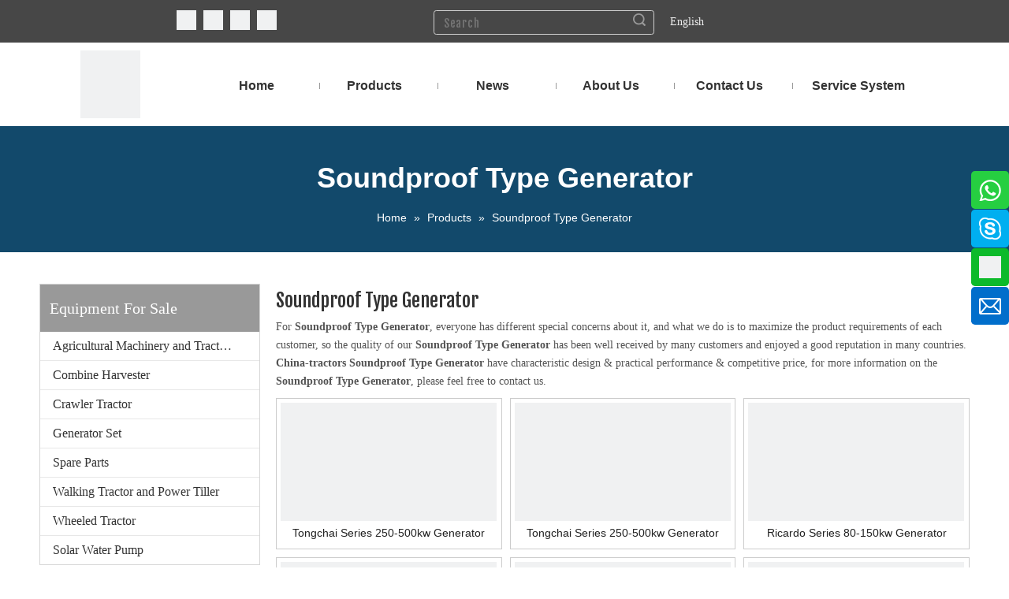

--- FILE ---
content_type: text/html;charset=utf-8
request_url: https://www.china-tractors.com/products/Soundproof+Type+Generator.html
body_size: 44012
content:
<!DOCTYPE html> <html lang="en" prefix="og: http://ogp.me/ns#" style="height: auto;"> <head> <script>document.write=function(e){documentWrite(document.currentScript,e)};function documentWrite(documenturrentScript,e){var i=document.createElement("span");i.innerHTML=e;var o=i.querySelectorAll("script");if(o.length)o.forEach(function(t){if(t.src&&t.src!=""){var script=document.createElement("script");script.src=t.src;document.body.appendChild(script)}});document.body.appendChild(i)}
window.onloadHack=function(func){if(!!!func||typeof func!=="function")return;if(document.readyState==="complete")func();else if(window.addEventListener)window.addEventListener("load",func,false);else if(window.attachEvent)window.attachEvent("onload",func,false)};</script> <title>China Soundproof Type Generator manufacturers, Soundproof Type Generator suppliers, Soundproof Type Generator wholesaler - China-tractors</title> <meta name="keywords" content="Soundproof Type Generator, china Soundproof Type Generator manufacturer, Soundproof Type Generator supplier, Soundproof Type Generator wholesaler, Soundproof Type Generator factory"/> <meta name="description" content="Soundproof Type Generator on sale manufacturers, find details about Soundproof Type Generator manufacturers, supplier and wholesaler - China-tractors."/> <link data-type="dns-prefetch" data-domain="static.china-tractors.com" rel="dns-prefetch" href="//static.china-tractors.com"> <link rel="canonical" href="https://www.china-tractors.com/products/Soundproof+Type+Generator.html"/> <meta http-equiv="X-UA-Compatible" content="IE=edge"/> <meta name="renderer" content="webkit"/> <meta http-equiv="Content-Type" content="text/html; charset=utf-8"/> <meta name="viewport" content="width=device-width, initial-scale=1, user-scalable=no"/> <link rel="icon" href="//static.china-tractors.com/cloud/niBnlKRkkSrrjlkn/wt1.ico"> <link rel="stylesheet" data-type="inlineHeadStyle" href="//static.china-tractors.com/phoenix/optimization/amKphDfUjBtE/0/inlineStyle.css?_=1769140265172"/> <template data-js-type='inlineHeadStyle' data-type='inlineStyle'><style data-inline="true" data-type="inlineHeadStyle" data-static="true">.sitewidget-quicknavigation-stylebase{border:1px solid #eae9e9}.sitewidget-quicknavigation-stylebase .sitewidget-hd{padding-left:15px;border-bottom:1px solid #eae9e9;background-color:#f5f5f5}.sitewidget-quicknavigation-stylebase .sitewidget-hd h2{line-height:42px;font-size:16px;font-weight:bold}.sitewidget-quicknavigation-mobilestyle .sitewidget-hd-toggleTitle .sitewidget-quicknav-settedtitle,.sitewidget-quicknavigation-mobilestyle .sitewidget-hd-toggleTitle .sitewidget-thumb,.sitewidget-quicknavigation .sitewidget-hd .sitewidget-thumb{display:none}.sitewidget-quicknavigation-mobilestyle .sitewidget-hd-toggleTitle .sitewidget-thumb{position:absolute;right:5px;height:20px;width:20px;cursor:pointer;top:50%;margin-top:-10px;line-height:20px}.sitewidget-quicknavigation-stylebase .quicknav-style-vtl .quicknav-stylevtl-wrap{padding-left:15px;border-top:1px solid #eae9e9}.sitewidget-quicknavigation-style7 .quicknav-style-vtl .quicknav-stylevtl-wrap{border-top:1px dotted #e7e6e6}.sitewidget-quicknavigation-stylebase .quicknav-style-vtl .quicknav-stylevtl-wrap:first-child{border-top:0}.sitewidget-quicknavigation .quicknav-style-vtl p{padding:0 0 0 10px;background-position:left center;background-repeat:no-repeat;text-align:left}.sitewidget-quicknavigation .quicknav-arrow-style p{background:url([data-uri])}.sitewidget-quicknavigation-stylebase .sitewidget-bd a{display:block;line-height:40px;font-size:14px;color:#666}.sitewidget-quicknavigation .sitewidget-quicknavigation-simplelinks a{margin-left:10px}.sitewidget-quicknavigation .sitewidget-quicknavigation-simplelinks a:first-child{margin-left:0}.sitewidget-quicknavigation .sitewidget-bd a.on{color:#457cba}.sitewidget-position .sitewidget-bd{font-size:14px;line-height:2em}.container-opened .sitewidget-position .sitewidget-hd,.container-opened .sitewidget-position .sitewidget-bd{margin:0 auto;max-width:100%}.container-opened .sitewidget-position .sitewidget-hd,.container-opened .sitewidget-position .sitewidget-bd{width:960px}.container-opened .sitewidget-position .sitewidget-hd,.container-opened .sitewidget-position .sitewidget-bd{width:1180px}.sitewidget-position .web-crumbs-title strong{font-size:24px}.sitewidget-position .sitewidget-bd a,.sitewidget-position .sitewidget-bd .sitewidget-position-current{margin:0 5px}.sitewidget-prodGroupCategory{position:relative;z-index:4}.sitewidget-prodGroupCategory .sitewidget-hd .sitewidget-prodGroupCategory-settedtitle,.sitewidget-prodGroupCategory .sitewidget-hd .sitewidget-thumb{display:none}.sitewidget-prodGroupCategory .sitewidget-hd .sitewidget-thumb{position:absolute;right:8px;height:20px;width:30px;cursor:pointer;text-align:center;top:50%;margin-top:-10px}.sitewidget-pictureNew .sitewidget-bd .picture-wrap{line-height:0}.sitewidget-pictureNew img{vertical-align:middle}.sitewidget-pictureNew .mobile-imgBox img{position:relative;max-width:100%}.onlineservice-fixed-style{position:fixed;z-index:99}.onlineservice-fixed-style{right:0;top:30%}.onlineservice-fixed-style ul{background-color:#000;fliter:alpha(opacity=30);background-color:rgba(0,0,0,0.3)}.onlineservice-fixed-style ul{border-radius:10px 0 0 10px}.sitewidget-onlineService.onlineservice-fixed-style ul li{line-height:28px;position:relative;white-space:nowrap;height:48px;width:54px}.onlineservice-fixed-style ul li i{background:url([data-uri]);background-repeat:no-repeat}.onlineservice-fixed-style ul li i{display:inline-block;width:28px;height:28px}.onlineservice-fixed-style ul .onlineService_whatsApp i{background-position:0 -139px}.onlineservice-fixed-style ul li span{margin:0 10px 0 14px}.onlineservice-fixed-style ul .onlineService_s i{background-position:0 -28px}.onlineservice-fixed-style ul .onlineService_t i{background-position:0 -56px}.onlineservice-fixed-style ul .onlineService_e i{background-position:0 -111px}#colorbox,#cboxOverlay,#cboxWrapper{position:absolute;top:0;left:0;z-index:9999;overflow:hidden}#cboxOverlay{position:fixed;width:100%;height:100%}#cboxOverlay{background:#000}#colorbox,#cboxContent,#cboxLoadedContent{box-sizing:content-box;-moz-box-sizing:content-box;-webkit-box-sizing:content-box}#colorbox{outline:0}.prodlist-fix-num{width:100%;margin-bottom:10px}.prodlist-fix-num ul{margin-left:-10px}.prodlist-fix-num li{float:left;box-sizing:border-box;padding-left:10px;margin-bottom:10px}.prodlist-fix-fullnum3 li,.profixlist1180 .prodlist-fix-largenum3 li,.profixlist960 .prodlist-fix-mdnum3 li,.profixlist740 .prodlist-fix-sdnum3 li,.profixlist480 .prodlist-fix-pdnum3 li{width:33.33%}.prodlist-fix-num li .prodlist-box-hover{padding:5px;border:1px solid #ccc}.prodlist-fix-num li .prodlist-display{text-align:center}.prodlist-fix-num li img{max-width:100%;max-height:100%}.social-icon-24{display:inline-block;width:25px;height:25px;vertical-align:middle}.social-icon-24.social-icon-facebook{background:#f0f1f2 no-repeat 0 0 #3b5998}.social-icon-24.social-icon-alone-greycolor.social-icon-facebook{background:#f0f1f2 no-repeat 0 0}.social-icon-24.social-icon-twitter{background:#f0f1f2 no-repeat 0 -256px #00aced}.social-icon-24.social-icon-alone-greycolor.social-icon-twitter{background:#f0f1f2 no-repeat 0 -256px}.social-icon-24.social-icon-linkedin{background:#f0f1f2 no-repeat 0 -128px #007fb1}.social-icon-24.social-icon-alone-greycolor.social-icon-linkedin{background:#f0f1f2 no-repeat 0 -128px}.social-icon-24.social-icon-wechat{background:#f0f1f2 no-repeat 0 -1024px #8dc61f}.social-icon-24.social-icon-alone-greycolor.social-icon-wechat{background:#f0f1f2 no-repeat 0 -1024px}.onlineservice-fixed-multicolor .onlineservice-fixed-blocks-list{background-color:transparent}.sitewidget-onlineService.onlineservice-fixed-multicolor .onlineservice-fixed-blocks-list .onlineservice-fixed-blocks-items{width:48px;height:48px;position:relative;margin:1px 0 1px 1px}.onlineservice-fixed-multicolor .onlineservice-fixed-blocks-list .multicolor-whatsApp>a{background-color:#26cf41}.sitewidget-onlineService.onlineservice-fixed-multicolor .onlineservice-fixed-blocks-list .onlineservice-fixed-blocks-items>a{display:flex;align-items:center;justify-content:center;width:100%;height:100%;text-align:center;color:#999;box-sizing:border-box;border-bottom:0;border-radius:10%}.sitewidget-onlineService.onlineservice-fixed-multicolor .onlineservice-fixed-blocks-list .onlineservice-fixed-blocks-items>a.onlineService_whatsApp_icon i{background-position:0 -138px}.sitewidget-onlineService.onlineservice-fixed-multicolor .onlineservice-fixed-blocks-list .onlineservice-fixed-blocks-items>a .terminal{display:block;width:0;height:1px}.sitewidget-onlineService.onlineservice-fixed-multicolor .onlineservice-fixed-blocks-list .onlineservice-fixed-blocks-tips{padding:5px 8px;background-color:#fff;border:1px solid #ccc;border-radius:4px;position:absolute;right:58px;top:6px;-webkit-transform:rotateX(90deg);transform:rotateX(90deg);-webkit-transition:all .4s;transition:all .4s;z-index:-1}.sitewidget-onlineService.onlineservice-fixed-multicolor .onlineservice-fixed-blocks-list .onlineservice-fixed-blocks-tips{visibility:hidden}.sitewidget-onlineService.onlineservice-fixed-multicolor .onlineservice-fixed-blocks-list .onlineservice-fixed-blocks-tips>li{width:auto;height:auto}.sitewidget-onlineService.onlineservice-fixed-multicolor .onlineservice-fixed-blocks-list .onlineservice-fixed-blocks-tips>li a{display:block;min-height:22px;text-align:center;line-height:22px;color:#666;font-size:14px}.sitewidget-onlineService.onlineservice-fixed-multicolor .onlineservice-fixed-blocks-list .onlineservice-fixed-blocks-tips:after{content:"";display:inline-block;width:10px;height:10px;border:1px solid #ccc;border-color:transparent #ccc #ccc transparent;-webkit-transform:rotate(-45deg);transform:rotate(-45deg);position:absolute;right:-6px;top:10px;background-color:#fff}.onlineservice-fixed-multicolor .onlineservice-fixed-blocks-list .multicolor-skype>a{background-color:#00aff0}.onlineservice-fixed-multicolor .onlineservice-fixed-blocks-list .multicolor-tel>a{background-color:#0dba2a}.sitewidget-onlineService.onlineservice-fixed-multicolor .onlineservice-fixed-blocks-list .onlineservice-fixed-blocks-items>a.onlineService_t_icon i{background:#f0f1f2;background-position:center center}.onlineservice-fixed-multicolor .onlineservice-fixed-blocks-list .multicolor-email>a{background-color:#016ecb}.prodWrap .sitewidget-bd{position:relative}.prodWrap .sitewidget-bd{position:relative}.sitewidget-prodsearch .prodsearch-styles-wrap form{background-color:#fff;border:1px solid #fff;overflow:hidden}.sitewidget-prodsearch .prodsearch-style-underline form{border:0 none;background:0;border-bottom:1px solid #d1d1d1}.sitewidget-prodsearch .prodsearch-input{width:100%;margin-right:-34px}.sitewidget-prodsearch .prodsearch-input input{width:85%;height:33px;border-width:0;line-height:33px;background-color:#fff;outline:0;padding:0;box-shadow:0 0 0 #fff;margin:0;text-indent:12px}.sitewidget-prodsearch .prodsearch-style-underline .prodsearch-input input{background:0}.sitewidget-prodsearch .prodsearch-button,.sitewidget-prodsearch .prodsearch-button button{width:34px;height:33px;overflow:hidden}.sitewidget-prodsearch .prodsearch-button button{border:0;display:block;text-indent:-99px;cursor:pointer;background:url([data-uri]) center center no-repeat}.prodWrap .prodDiv{padding:10px 15px;position:absolute;top:60px;z-index:20000;background:#fff;border:1px solid #dfdfdf;display:none;left:0;-webkit-box-shadow:#ccc 0px 0px 4px;-moz-box-shadow:#ccc 0px 0px 4px;box-shadow:#ccc 0px 0px 4px;border-radius:4px}.prodWrap .prodDivrecomend{padding:10px 15px;position:absolute;top:46px;z-index:20000;background:#fff;border:1px solid #dfdfdf;display:none;left:0;-webkit-box-shadow:#ccc 0px 0px 4px;-moz-box-shadow:#ccc 0px 0px 4px;box-shadow:#ccc 0px 0px 4px;border-radius:4px;width:460px;height:345px}body,.backstage-frontendpreview{background-position:top center;background-repeat:repeat;background-attachment:scroll}#outerContainer_1445996050250{background-color:#474747;border-left:0 solid #000;border-right:0 solid #000;border-top:0 solid #000;border-bottom:0 solid #000;border-top-right-radius:0;border-top-left-radius:0;border-bottom-right-radius:0;border-bottom-left-radius:0;margin-top:0;margin-bottom:0;padding-top:3px;padding-bottom:0}#outerContainer_1445996050250>.container{background-color:rgba(0,0,0,0);border-left:0 solid #000;border-right:0 solid #000;border-top:0 solid #000;border-bottom:0 solid #000;border-top-right-radius:0;border-top-left-radius:0;border-bottom-right-radius:0;border-bottom-left-radius:0;margin-top:0;margin-bottom:0;padding-top:0;padding-bottom:0}.sitewidget-share-20151028133110{border-left:0 solid #000;border-right:0 solid #000;border-top:0 solid #000;border-bottom:0 solid #000;border-top-right-radius:0;border-top-left-radius:0;border-bottom-right-radius:0;border-bottom-left-radius:0;margin-top:0;margin-right:0;margin-bottom:0;margin-left:0;padding-top:0;padding-right:0;padding-bottom:0;padding-left:0}.sitewidget-bd{font-family:Arial Black;font-size:14px;color:#545454;font-weight:0;font-style:0;text-decoration:0;letter-spacing:0;line-height:1.7em;text-align:left}.sitewidget-bd{background-position:left top;background-repeat:repeat;background-attachment:scroll}.sitewidget-share-20151028133110 .sitewidget-bd{background:repeat center center;background-size:initial;border-left:0 solid #545454;border-right:0 solid #545454;border-top:0 solid #545454;border-bottom:0 solid #545454;border-top-right-radius:0;border-top-left-radius:0;border-bottom-right-radius:0;border-bottom-left-radius:0;margin-top:0;margin-right:0;margin-bottom:0;margin-left:0;padding-top:0;padding-right:0;padding-bottom:0;padding-left:0}.sitewidget-share-20151028133110 .sitewidget-bd{font-size:14px;color:#545454;font-weight:0;font-style:0;text-decoration:0}.sitewidget-share-20151028133110 .sitewidget-bd *,.sitewidget-share-20151028133110 .sitewidget-bd{letter-spacing:0;line-height:1.7em;text-align:center}div[class^='sitewidget-'] a{font-family:Arial;font-size:14px;color:#545454;font-weight:0;font-style:0;text-decoration:0;letter-spacing:0;line-height:1.7em;text-align:left}.sitewidget-share-20151028133110 .share-a{margin:0 5px 0 0}.sitewidget-share-20151028133110 .sitewidget-bd a{font-size:13.63636302948px;color:#aaa;font-weight:0;font-style:0;text-decoration:0;letter-spacing:0;line-height:1.7em;text-align:left}.sitewidget-prodSearch-20151028093550{border-left:1px solid #d1d1d1;border-right:1px solid #d1d1d1;border-top:1px solid #d1d1d1;border-bottom:1px solid #d1d1d1;border-top-right-radius:3.4px;border-top-left-radius:3.4px;border-bottom-right-radius:3.4px;border-bottom-left-radius:3.4px;margin-top:0;margin-right:0;margin-bottom:0;margin-left:0;padding-top:0;padding-right:0;padding-bottom:0;padding-left:0}.sitewidget-prodSearch-20151028093550 .sitewidget-bd{border-left:0 solid #545454;border-right:0 solid #545454;border-top:0 solid #545454;border-bottom:0 solid #545454;border-top-right-radius:0;border-top-left-radius:0;border-bottom-right-radius:0;border-bottom-left-radius:0;margin-top:0;margin-right:0;margin-bottom:0;margin-left:0;padding-top:0;padding-right:0;padding-bottom:0;padding-left:0}.sitewidget-prodSearch-20151028093550 .sitewidget-bd{font-family:Fjalla One;font-size:17.27272605895996px;color:#545454;font-weight:0;font-style:0;text-decoration:0}.sitewidget-prodSearch-20151028093550 .sitewidget-bd *,.sitewidget-prodSearch-20151028093550 .sitewidget-bd{letter-spacing:.7000000476837158px;line-height:1.7em;text-align:left}.sitewidget-langBar-20151103132330{border-left:0 solid #000;border-right:0 solid #000;border-top:0 solid #000;border-bottom:0 solid #000;border-top-right-radius:0;border-top-left-radius:0;border-bottom-right-radius:0;border-bottom-left-radius:0;margin-top:0;margin-right:0;margin-bottom:0;margin-left:0;padding-top:0;padding-right:0;padding-bottom:0;padding-left:0}.sitewidget-langBar-20151103132330 .sitewidget-bd{border-left:0 solid #545454;border-right:0 solid #545454;border-top:0 solid #545454;border-bottom:0 solid #545454;border-top-right-radius:0;border-top-left-radius:0;border-bottom-right-radius:0;border-bottom-left-radius:0;margin-top:0;margin-right:0;margin-bottom:0;margin-left:0;padding-top:0;padding-right:0;padding-bottom:0;padding-left:0}.sitewidget-langBar-20151103132330 .sitewidget-bd a{font-family:\5fae\8f6f\96c5\9ed1;font-size:14px;color:#eee;font-weight:0;font-style:0;text-decoration:0;letter-spacing:0;line-height:1.7em;text-align:left}#outerContainer_1445504563953{background-color:#fff;border-left:0 solid #000;border-right:0 solid #000;border-top:0 solid #000;border-bottom:0 solid #000;border-top-right-radius:0;border-top-left-radius:0;border-bottom-right-radius:0;border-bottom-left-radius:0;margin-top:0;margin-bottom:0;padding-top:0;padding-bottom:0}#outerContainer_1445504563953>.container{background-color:rgba(0,0,0,0);border-left:0 solid #000;border-right:0 solid #000;border-top:0 solid #000;border-bottom:0 solid #000;border-top-right-radius:0;border-top-left-radius:0;border-bottom-right-radius:0;border-bottom-left-radius:0;margin-top:0;margin-bottom:0;padding-top:0;padding-bottom:0}.sitewidget-position-20151027154516{background:repeat center center;background-size:initial;background-color:#12496b;border-left:0 solid #000;border-right:0 solid #000;border-top:0 solid #000;border-bottom:0 solid #000;border-top-right-radius:0;border-top-left-radius:0;border-bottom-right-radius:0;border-bottom-left-radius:0;margin-top:0;margin-right:0;margin-bottom:0;margin-left:0;padding-top:30px;padding-right:0;padding-bottom:30px;padding-left:0}.sitewidget-position-20151027154516 .sitewidget-bd{border-left:0 solid #545454;border-right:0 solid #545454;border-top:0 solid #545454;border-bottom:0 solid #545454;border-top-right-radius:0;border-top-left-radius:0;border-bottom-right-radius:0;border-bottom-left-radius:0;margin-top:0;margin-right:324px;margin-bottom:0;margin-left:324px;padding-top:0;padding-right:0;padding-bottom:0;padding-left:0}.sitewidget-position-20151027154516 .sitewidget-bd{font-family:Arial;font-size:14px;color:#fff;font-weight:0;font-style:0;text-decoration:0}.sitewidget-position-20151027154516 .sitewidget-bd *,.sitewidget-position-20151027154516 .sitewidget-bd{letter-spacing:0;line-height:2em;text-align:center}.sitewidget-position-20151027154516 .sitewidget-bd a{font-size:14px;color:#fff;font-weight:0;font-style:0;text-decoration:0;letter-spacing:0;line-height:1.7em;text-align:center}.sitewidget-prodCategory-20151026150457{border-left:0 solid #d6d6d6;border-right:0 solid #d6d6d6;border-top:0 solid #d6d6d6;border-bottom:0 solid #d6d6d6;border-top-right-radius:0;border-top-left-radius:0;border-bottom-right-radius:0;border-bottom-left-radius:0;margin-top:0;margin-right:0;margin-bottom:0;margin-left:0;padding-top:0;padding-right:0;padding-bottom:0;padding-left:0}.sitewidget-hd{background-position:left top;background-repeat:repeat;background-attachment:scroll}.sitewidget-prodCategory-20151026150457 .sitewidget-hd{display:block;background:0;border-left:0 solid #000;border-right:0 solid #000;border-top:0 solid #000;border-bottom:0 solid #000;border-top-right-radius:0;border-top-left-radius:0;border-bottom-right-radius:0;border-bottom-left-radius:0;margin-top:0;margin-right:0;margin-bottom:0;margin-left:0;padding-top:0;padding-right:0;padding-bottom:0;padding-left:20px}.sitewidget-hd>h2{font-family:Fjalla One;font-size:24px;color:#333;font-weight:0;font-style:0;text-decoration:0;letter-spacing:0;line-height:1.8em;text-align:left}.sitewidget-prodCategory-20151026150457 .sitewidget-hd>h2{font-family:Verdana;font-size:24px;color:#474747;font-weight:0;font-style:0;text-decoration:0;letter-spacing:0;line-height:2em;text-align:left}.sitewidget-prodCategory-20151026150457 .sitewidget-bd{border-left:0 solid #545454;border-right:0 solid #545454;border-top:0 solid #545454;border-bottom:0 solid #545454;border-top-right-radius:0;border-top-left-radius:0;border-bottom-right-radius:0;border-bottom-left-radius:0;margin-top:0;margin-right:0;margin-bottom:0;margin-left:0;padding-top:0;padding-right:0;padding-bottom:0;padding-left:0}.sitewidget-prodCategory-20151026150457 .sitewidget-bd a{font-family:Arial Black;font-size:14px;color:#999;font-weight:0;font-style:0;text-decoration:0;letter-spacing:0;line-height:3em;text-align:left}.sitewidget-prodCategory-20151026150457.category-default-simple .sitewidget-bd>ul>li>a{font-size:16px;line-height:36px;color:#333}.sitewidget-prodCategory-20151026150457.category-default-simple .sitewidget-bd>ul>li>span{top:6px}.sitewidget-prodCategory-20151026150457.category-default-gray .sitewidget-bd>ul>li>span{right:16px}.sitewidget-pictureNew-20151027145853{border-left:1px solid #ddd;border-right:1px solid #ddd;border-top:1px solid #ddd;border-bottom:1px solid #ddd;border-top-right-radius:0;border-top-left-radius:0;border-bottom-right-radius:0;border-bottom-left-radius:0;margin-top:0;margin-right:0;margin-bottom:0;margin-left:0;padding-top:0;padding-right:0;padding-bottom:0;padding-left:0}.sitewidget-pictureNew-20151027145853 .sitewidget-bd{border-left:0 solid #545454;border-right:0 solid #545454;border-top:0 solid #545454;border-bottom:0 solid #545454;border-top-right-radius:0;border-top-left-radius:0;border-bottom-right-radius:0;border-bottom-left-radius:0;margin-top:0;margin-right:0;margin-bottom:0;margin-left:0;padding-top:0;padding-right:0;padding-bottom:0;padding-left:0}.sitewidget-text-20151027145631{border-left:1px solid #ddd;border-right:1px solid #ddd;border-top:1px solid #ddd;border-bottom:1px solid #ddd;border-top-right-radius:0;border-top-left-radius:0;border-bottom-right-radius:0;border-bottom-left-radius:0;margin-top:0;margin-right:0;margin-bottom:0;margin-left:0;padding-top:0;padding-right:0;padding-bottom:0;padding-left:0}.sitewidget-text-20151027145631 .sitewidget-bd{border-left:0 solid #545454;border-right:0 solid #545454;border-top:0 solid #545454;border-bottom:0 solid #545454;border-top-right-radius:0;border-top-left-radius:0;border-bottom-right-radius:0;border-bottom-left-radius:0;margin-top:0;margin-right:0;margin-bottom:0;margin-left:0;padding-top:10px;padding-right:10px;padding-bottom:10px;padding-left:10px}.sitewidget-text-20151027145631 .sitewidget-bd{font-size:14px;color:#545454;font-weight:0;font-style:0;text-decoration:0}.sitewidget-text-20151027145631 .sitewidget-bd *,.sitewidget-text-20151027145631 .sitewidget-bd{letter-spacing:0;line-height:1.7em;text-align:left}.sitewidget-prodListAsync-20210417000000 .prodlist-wrap .prodlist-pro-name{height:40px !important;line-height:20px !important}#outerContainer_1445567412196{background-color:#474747;border-left:0 solid #000;border-right:0 solid #000;border-top:0 solid #000;border-bottom:0 solid #000;border-top-right-radius:0;border-top-left-radius:0;border-bottom-right-radius:0;border-bottom-left-radius:0;margin-top:0;margin-bottom:0;padding-top:30px;padding-bottom:30px}#outerContainer_1445567412196>.container{background-color:rgba(0,0,0,0);border-left:0 solid #000;border-right:0 solid #000;border-top:0 solid #000;border-bottom:0 solid #000;border-top-right-radius:0;border-top-left-radius:0;border-bottom-right-radius:0;border-bottom-left-radius:0;margin-top:0;margin-bottom:0;padding-top:0;padding-bottom:0}.sitewidget-quickNav-20151030145013{border-left:0 solid #eae9e9;border-right:0 solid #eae9e9;border-top:0 solid #eae9e9;border-bottom:0 solid #eae9e9;border-top-right-radius:0;border-top-left-radius:0;border-bottom-right-radius:0;border-bottom-left-radius:0;margin-top:0;margin-right:0;margin-bottom:0;margin-left:0;padding-top:0;padding-right:0;padding-bottom:0;padding-left:0}.sitewidget-quickNav-20151030145013 .sitewidget-hd{display:block;background:repeat center center;background-size:initial;background-color:#474747;border-left:0 solid #000;border-right:0 solid #000;border-top:0 solid #000;border-bottom:1px solid #eae9e9;border-top-right-radius:0;border-top-left-radius:0;border-bottom-right-radius:0;border-bottom-left-radius:0;margin-top:0;margin-right:0;margin-bottom:0;margin-left:0;padding-top:0;padding-right:0;padding-bottom:0;padding-left:0}.sitewidget-quickNav-20151030145013 .sitewidget-hd>h2{font-family:Fjalla One;font-size:23px;color:#fff;font-weight:normal;font-style:0;text-decoration:0;letter-spacing:0;line-height:1.7em;text-align:left}.sitewidget-quickNav-20151030145013 .sitewidget-bd{border-left:0 solid #545454;border-right:0 solid #545454;border-top:0 solid #545454;border-bottom:0 solid #545454;border-top-right-radius:0;border-top-left-radius:0;border-bottom-right-radius:0;border-bottom-left-radius:0;margin-top:0;margin-right:0;margin-bottom:0;margin-left:0;padding-top:0;padding-right:0;padding-bottom:0;padding-left:0}.sitewidget-quickNav-20151030145013 .sitewidget-bd a{font-family:Arial;font-size:14px;color:#fff;font-weight:0;font-style:0;text-decoration:0;letter-spacing:0;line-height:2.9em;text-align:left}.sitewidget-quickNav-20151022175139{border-left:0 solid #000;border-right:0 solid #000;border-top:0 solid #000;border-bottom:0 solid #000;border-top-right-radius:0;border-top-left-radius:0;border-bottom-right-radius:0;border-bottom-left-radius:0;margin-top:0;margin-right:0;margin-bottom:0;margin-left:0;padding-top:0;padding-right:0;padding-bottom:0;padding-left:0}.sitewidget-quickNav-20151022175139 .sitewidget-hd{display:block;border-left:0 solid #000;border-right:0 solid #000;border-top:0 solid #000;border-bottom:0 solid #000;border-top-right-radius:0;border-top-left-radius:0;border-bottom-right-radius:0;border-bottom-left-radius:0;margin-top:0;margin-right:0;margin-bottom:0;margin-left:0;padding-top:0;padding-right:0;padding-bottom:0;padding-left:0}.sitewidget-quickNav-20151022175139 .sitewidget-hd>h2{font-size:23px;color:#fff;font-weight:0;font-style:0;text-decoration:0;letter-spacing:0;line-height:1.8em;text-align:left}.sitewidget-quickNav-20151022175139 .sitewidget-bd{border-left:0 solid #545454;border-right:0 solid #545454;border-top:0 solid #545454;border-bottom:0 solid #545454;border-top-right-radius:0;border-top-left-radius:0;border-bottom-right-radius:0;border-bottom-left-radius:0;margin-top:0;margin-right:0;margin-bottom:0;margin-left:0;padding-top:13px;padding-right:0;padding-bottom:0;padding-left:0}.sitewidget-quickNav-20151022175139 .sitewidget-bd a{font-family:Fjalla One;font-size:14px;color:#eee;font-weight:0;font-style:0;text-decoration:0;letter-spacing:1.5px;line-height:1.7em;text-align:left}.sitewidget-graphicNew-20151023103344{border-left:0 solid #000;border-right:0 solid #000;border-top:0 solid #000;border-bottom:0 solid #000;border-top-right-radius:0;border-top-left-radius:0;border-bottom-right-radius:0;border-bottom-left-radius:0;margin-top:0;margin-right:0;margin-bottom:0;margin-left:0;padding-top:0;padding-right:0;padding-bottom:0;padding-left:0}.sitewidget-graphicNew-20151023103344 .sitewidget-hd{display:block;border-left:0 solid #000;border-right:0 solid #000;border-top:0 solid #000;border-bottom:0 solid #000;border-top-right-radius:0;border-top-left-radius:0;border-bottom-right-radius:0;border-bottom-left-radius:0;margin-top:0;margin-right:0;margin-bottom:0;margin-left:0;padding-top:0;padding-right:0;padding-bottom:0;padding-left:0}.sitewidget-graphicNew-20151023103344 .sitewidget-hd>h2{font-size:23px;color:#fff;font-weight:0;font-style:0;text-decoration:0;letter-spacing:0;line-height:1.8em;text-align:left}.sitewidget-graphicNew-20151023103344 .sitewidget-bd{border-left:0 solid #545454;border-right:0 solid #545454;border-top:0 solid #545454;border-bottom:0 solid #545454;border-top-right-radius:0;border-top-left-radius:0;border-bottom-right-radius:0;border-bottom-left-radius:0;margin-top:0;margin-right:0;margin-bottom:0;margin-left:0;padding-top:0;padding-right:0;padding-bottom:0;padding-left:0}.sitewidget-graphicNew-20151023103344 .sitewidget-bd{font-family:Arial;font-size:14px;color:#ccc;font-weight:0;font-style:0;text-decoration:0}.sitewidget-graphicNew-20151023103344 .sitewidget-bd *,.sitewidget-graphicNew-20151023103344 .sitewidget-bd{letter-spacing:0;line-height:1.7em;text-align:left}.sitewidget-share-20151022175314{border-left:0 solid #000;border-right:0 solid #000;border-top:0 solid #000;border-bottom:0 solid #000;border-top-right-radius:0;border-top-left-radius:0;border-bottom-right-radius:0;border-bottom-left-radius:0;margin-top:0;margin-right:0;margin-bottom:0;margin-left:0;padding-top:0;padding-right:0;padding-bottom:0;padding-left:0}.sitewidget-share-20151022175314 .sitewidget-bd{border-left:0 solid #545454;border-right:0 solid #545454;border-top:0 solid #545454;border-bottom:0 solid #545454;border-top-right-radius:0;border-top-left-radius:0;border-bottom-right-radius:0;border-bottom-left-radius:0;margin-top:0;margin-right:0;margin-bottom:0;margin-left:0;padding-top:0;padding-right:0;padding-bottom:0;padding-left:0}.sitewidget-share-20151022175314 .sitewidget-bd{font-size:14px;color:#545454;font-weight:0;font-style:0;text-decoration:0}.sitewidget-share-20151022175314 .sitewidget-bd *,.sitewidget-share-20151022175314 .sitewidget-bd{letter-spacing:0;line-height:1.7em;text-align:left}.sitewidget-share-20151022175314 .share-a{margin:0 5px 0 0}.sitewidget-text-20151023104234{border-left:0 solid #000;border-right:0 solid #000;border-top:0 solid #000;border-bottom:0 solid #000;border-top-right-radius:0;border-top-left-radius:0;border-bottom-right-radius:0;border-bottom-left-radius:0;margin-top:0;margin-right:0;margin-bottom:0;margin-left:0;padding-top:0;padding-right:0;padding-bottom:0;padding-left:0}.sitewidget-text-20151023104234 .sitewidget-bd{border-left:0 solid #545454;border-right:0 solid #545454;border-top:0 solid #545454;border-bottom:0 solid #545454;border-top-right-radius:0;border-top-left-radius:0;border-bottom-right-radius:0;border-bottom-left-radius:0;margin-top:0;margin-right:0;margin-bottom:0;margin-left:0;padding-top:0;padding-right:0;padding-bottom:0;padding-left:0}.sitewidget-text-20151023104234 .sitewidget-bd{font-family:Arial;font-size:14px;color:#545454;font-weight:0;font-style:0;text-decoration:0}.sitewidget-text-20151023104234 .sitewidget-bd *,.sitewidget-text-20151023104234 .sitewidget-bd{letter-spacing:0;line-height:1.7em;text-align:left}.category-default-gray{border:1px solid #d6d6d6}.category-default-gray .sitewidget-hd{background-color:#999;padding-left:20px}.category-default-simple .sitewidget-hd{padding-left:0}.category-default-gray .sitewidget-hd h2{color:#fff;font-size:16px;line-height:60px}.category-default-simple .sitewidget-hd h2{font-size:20px;line-height:60px;padding-left:12px}.slight-submenu-wrap li{position:relative;padding-left:18px}.category-default-gray li{padding-left:0;border-top:1px solid #e7e7e7}.category-default-simple li{padding-left:0}.category-default-gray .slight-submenu-wrap>li:first-child{border-top:0}.category-default-gray li a{display:block;padding-left:20px;color:#333;font-size:16px}.category-default-simple .sitewidget-bd a{line-height:28px;color:#868585;font-size:14px}.category-default-gray .submenu-default-gray li a{line-height:42px;white-space:nowrap;text-overflow:ellipsis;overflow:hidden;padding-right:30px}.category-default-simple .sitewidget-bd>ul>li>a{padding-left:16px;color:#868585;font-size:16px;line-height:36px}.slight-submenu-wrap .slight-submenu-button{position:absolute;left:0;top:0;width:14px;cursor:pointer;background-position:center center;background-repeat:no-repeat}.category-default-gray li .slight-submenu-button{background:url([data-uri]) top center no-repeat;height:24px;width:26px;left:auto;right:0;top:8px}.category-default-simple li .slight-submenu-button{background:url([data-uri]) top center no-repeat;height:24px;width:20px;left:auto;right:0;top:8px}.category-default-gray li .submenu-default-gray{display:none}.category-default-gray .submenu-default-gray li:last-child a{border:0}.category-default-gray .slight-submenu-wrap>li:last-child>ul{border-top:1px solid #e7e7e7}.sitewidget-navnew .navnew-thumb-switch{display:none}.sitewidget-navnew .smsmart,.sitewidget-navnew .smsmart ul,.sitewidget-navnew .smsmart li{display:block;list-style:none;line-height:normal;direction:ltr;-webkit-tap-highlight-color:rgba(0,0,0,0)}.sitewidget-navnew .smsmart{margin-left:auto;margin-right:auto}.sitewidget-navnew .smsmart{max-width:1180px}.sitewidget-navnew .smsmart li,.sitewidget-navnew .smsmart a{position:relative}.sitewidget-navnew .smsmart>li{float:left}.sitewidget-navnew .smsmart>li{float:left}.sitewidget-navnew .smsmart a{display:block}.sitewidget-navnew .smsmart li>a{white-space:nowrap;-webkit-transition:all .3s;-moz-transition:all .3s;-ms-transition:all .3s;-o-transition:all .3s;transition:all .3s;-webkit-transition-property:color,background-color,padding-left,padding-right,margin-left,margin-right;-moz-transition-property:color,background-color,padding-left,padding-right,margin-left,margin-right;-ms-transition-property:color,background-color,padding-left,padding-right,margin-left,margin-right;-o-transition-property:color,background-color,padding-left,padding-right,margin-left,margin-right;transition-property:color,background-color,padding-left,padding-right,margin-left,margin-right}.navnew-style3 .navnew-separator,.navnew-wide-style3 .navnew-separator{position:absolute;left:auto;top:0;width:10px;height:100%;background:url([data-uri]);overflow:hidden;background-position:center center;background-repeat:no-repeat}.navnew-style3 li:first-child .navnew-separator,.navnew-wide-style3 li:first-child .navnew-separator{display:none}.sitewidget-navnew a .sub-arrow{display:inline-block;width:24px;background-position:center center;background-repeat:no-repeat}.sitewidget-navnew a .sub-arrow{display:inline-block;width:24px;background-position:center center;background-repeat:no-repeat}.sitewidget-navnew .navnew-link .sub-arrow{background:url([data-uri]);background-repeat:no-repeat !important}.sitewidget-navnew .navnew-link:hover .sub-arrow,.sitewidget-navnew .navnew-item.on .navnew-link .sub-arrow,.sitewidget-navnew a.navnew-link.highlighted .sub-arrow{background:url([data-uri])}.navnew-style3 .navnew-link:hover .sub-arrow,.navnew-style3 .navnew-item.on .navnew-link .sub-arrow,.navnew-style3 a.navnew-link.highlighted .sub-arrow,.navnew-wide-style3 .navnew-link:hover .sub-arrow,.navnew-wide-style3 .navnew-item.on .navnew-link .sub-arrow,.navnew-wide-style3 a.navnew-link.highlighted .sub-arrow{background:url([data-uri])}.sitewidget-navnew .smsmart ul{display:none}.sitewidget-navnew .smsmart ul{position:absolute;z-index:10;transition:transform ease-out .2s;-webkit-transition:-webkit-transform ease-out .2s;-moz-transition:-moz-transform ease-out .2s}.sitewidget-navnew .smsmart:after{content:"";display:block;height:0;font:0 / 0 serif;clear:both;visibility:hidden;overflow:hidden}.sitewidget-prodsearch .prodsearch-style-underline form{background:0;border:0;border-right:3px}.sitewidget-prodsearch .prodsearch-style-underline .prodsearch-input input{background:0;height:22px;line-height:22px;font-size:14px}.sitewidget-prodsearch .prodsearch-button,.sitewidget-prodsearch .prodsearch-button button{width:32px;height:22px;overflow:hidden}.sitewidget-position .web-crumbs-title strong{font-size:36px}.share-a{display:inline-block;margin:1px;text-align:center !important}.prodlist-lists-style-12 .prodlist_wrap_ul{margin-left:-10px;display:flex;flex-wrap:wrap}.prodlist-lists-style-12 .prodlist_wrap_ul li{float:left;box-sizing:border-box;padding-left:10px;display:table-cell}.prodlist-lists-style-12.prodlist-fix-fullnum3 li,.profixlist1180 .prodlist-fix-largenum3 li,.profixlist960 .prodlist-fix-mdnum3 li,.profixlist740 .prodlist-fix-sdnum3 li,.profixlist480 .prodlist-fix-pdnum3 li{width:33.33%}.prodlist-lists-style-12 .prodlist-box-hover-12{display:flex;flex-direction:column}.prodlist-lists-style-12 .prodlist-display{width:100% !important}.prodlist-lists-style-12 .prodlist-cell_t12{width:100%;height:100%}.prodlist-lists-style-12 .prod_img_a_t12{position:relative;width:100%;height:100%;display:flex;align-items:center;justify-content:center}.prodlist-lists-style-12 .prodlist-cell .sku_img_data div,.prodlist-lists-style-12 img,.prodlist-lists-style-12 span{cursor:pointer}.prodlist-lists-style-12 .prod_img_a_t12 .prod_img_t12{position:absolute}.prodlist-lists-style-12 .prod_img_a_t12 .prod_img_t12.prod_img_t12_p2{display:none}.prodlist-lists-style-12 .prodlist-cell .sku_img_data{position:absolute;bottom:40px;width:100%;overflow:hidden}.prodlist-lists-style-12 .prodlist-box-hover-12 .prodlist-parameter-wrap-12{flex:1}.prodlist-lists-style-12 .prodlist-box-hover-12 .prodlist-parameter-wrap-12 .prodlist-parameter-inner-12{height:100%;position:relative}.prodlist-lists-style-12 ul .prodlist-box-hover .prodlist-parameter-inner a{text-align:center}.prodlist-lists-style-12 .prodlist-ops-container{justify-content:space-evenly}div.pading-box-12 ul{margin-left:0 !important}div.pading-box-12 ul>li{width:auto !important;margin-left:0;padding-left:0}div.pading-box-12 ul>li:first-of-type{margin-left:0}.sitewidget-langBar .lang-bar{position:relative}.lang-bar.lang-bar-left,.lang-bar.lang-bar-left .langBar-easystyle-thumb a{text-align:left}.sitewidget-langBar .lang-bar .lang-cont{display:inline-block;margin:2px 0}.sitewidget-langBar .lang-bar .lang-cont .lang-a{text-decoration:none;display:inline-block;vertical-align:middle}[data-type="rows"][data-level="rows"]{display:flex}.sitewidget-prodlist{position:relative;z-index:1}.sitewidget-prodlist .sitewidget-hd{position:relative}.sitewidget-prodlist .sitewidget-bd{position:relative;z-index:2}.sitewidget-prodlist .sitewidget-prodlist-description{margin-bottom:10px;word-break:break-word}.prodlist-wrap li{position:relative;font-size:inherit}.prodlist-box-hover{position:relative;-webkit-transition:background linear .3s;-moz-transition:background linear .3s;transition:background linear .3s}.prodlist-wrap li .prodlist-display{position:relative}.piclist900 .prodlist-pic4-3 li .prodlist-display{width:200px;height:150px}.prodlist-wrap li .prodlist-inner{width:100%;height:100%;overflow:hidden;box-sizing:border-box}.labelfather{position:relative}.prodlist-wrap li .prodlist-picbox{width:100%;height:100%;display:table;text-align:center}.labelfather .prodlistAsync_label_text_tl{display:none;flex-direction:column;align-items:center;justify-content:center;left:-25px;max-width:85px;min-height:30px;transform:translateX(30%) rotate(315deg) translateZ(1px);transform-origin:left top;box-shadow:0 -100px 0 100px red;color:#fff;position:absolute;top:60px;text-align:center;font-size:14px;font-weight:700;line-height:1.2em !important;letter-spacing:0 !important;font-style:normal !important;background-color:red;word-break:break-word}.labelfather .prodlistAsync_label_text_tr{display:none;flex-direction:column;align-items:center;justify-content:center;right:0;max-width:80px;min-height:30px;transform:translateX(30%) rotate(45deg) translateZ(1px);transform-origin:left top;box-shadow:0 -100px 0 100px red;color:#fff;position:absolute;top:0;text-align:center;font-size:14px;font-weight:700;line-height:1.2em !important;letter-spacing:0 !important;font-style:normal !important;background-color:red;word-break:break-word}.labelfather .prodlistAsync_label_text_t{max-width:100%;position:absolute;left:0;top:0;display:none;flex-direction:column;justify-content:start;align-items:start;letter-spacing:0 !important;font-style:normal !important}.labelfather .prodlistAsync_label_img_tl{position:absolute;left:0;top:0;display:none;letter-spacing:0 !important;font-style:normal !important}.labelfather .prodlistAsync_label_img_tr{position:absolute;right:0;top:0;display:none}.labelfather .prodlistAsync_label_img_r{position:absolute;display:none;right:0;top:10px}.prodlist-wrap li .prodlist-cell{display:table-cell;vertical-align:middle}.sitewidget-prodlist img{vertical-align:middle}.prodlist-wrap li .prodlist-picbox img{max-width:100%;width:100%}.sitewidget-prodlist .prodlist-special{display:none;position:absolute;right:-4px;top:10px;z-index:3}.prodlist-parameter-wrap .prodlist-parameter-inner{padding:5px 0}.prodlist-wrap .prodlist-pro-name{line-height:1.6em;height:3.2em;overflow:hidden}.prodlist-wrap .prodlist-pro-name{display:block;font-size:14px;color:#222;text-decoration:none}.prodlist-pro-name .inlineLabel{width:87px;height:24px;line-height:24px;background-color:#000;color:#fff;padding:0 5px;text-align:center;display:none}.prodlist-ops-container{display:flex;flex-flow:row nowrap;align-items:center;justify-content:space-between}.sitewidget-prodlist .prodlist-btn-wrap{margin-top:10px}.labelfather .prodlistAsync_label_img_r.show{display:flex;flex-direction:column;justify-content:start;align-items:center}.labelfather .prodlistAsync_label_img_r img{float:right;max-width:26px !important;margin-bottom:2px}.sitewidget-prodlist .sitewidget-ft .pagination{margin:0}body,div,dl,dt,dd,ul,ol,li,h1,h2,h3,h4,h5,h6,pre,code,form,fieldset,legend,input,textarea,p,blockquote,th,td,button,select{margin:0;padding:0}.frontend-body-canvas #backstage-headArea{position:relative;z-index:8}.container{width:1200px;margin-right:auto;margin-left:auto}.container{width:980px;max-width:100%}.container{width:1200px;max-width:100%}.container:before,.container:after{content:" ";display:table}.row{zoom:1}.row:before,.row:after{content:" ";display:table}.col-xs-1,.col-sm-1,.col-md-1,.col-lg-1,.col-xs-2,.col-sm-2,.col-md-2,.col-lg-2,.col-xs-3,.col-sm-3,.col-md-3,.col-lg-3,.col-xs-4,.col-sm-4,.col-md-4,.col-lg-4,.col-xs-5,.col-sm-5,.col-md-5,.col-lg-5,.col-xs-6,.col-sm-6,.col-md-6,.col-lg-6,.col-xs-7,.col-sm-7,.col-md-7,.col-lg-7,.col-xs-8,.col-sm-8,.col-md-8,.col-lg-8,.col-xs-9,.col-sm-9,.col-md-9,.col-lg-9,.col-xs-10,.col-sm-10,.col-md-10,.col-lg-10,.col-xs-11,.col-sm-11,.col-md-11,.col-lg-11,.col-xs-12,.col-sm-12,.col-md-12,.col-lg-12{min-height:1px}.col-md-1,.col-md-2,.col-md-3,.col-md-4,.col-md-5,.col-md-6,.col-md-7,.col-md-8,.col-md-9,.col-md-10,.col-md-11,.col-md-12{float:left}.col-md-5{width:41.66666666666667%}.row>div[class^="col-"]{padding:10px 0}.row>div[class^="col-"]>div[id^="location_"]{margin:0 10px}a{text-decoration:none}.col-md-3{width:25%}.fix{clear:both;zoom:1}.fll{float:left}input,textarea,select{font-family:inherit;font-size:inherit;font-weight:inherit}input,textarea,select{*font-size:100%}.fix:after{display:block;clear:both;height:0;overflow:hidden;visibility:hidden;content:"."}.col-md-4{width:33.33333333333333%;*width:33.2%}.row:after{clear:both}.container:after{clear:both}.col-md-2{width:16.666666666666664%}fieldset,img{border:0}.col-md-10{width:83.33333333333334%}ol,ul{list-style:none}.frontend-body-canvas #backstage-bodyArea{position:relative;z-index:7}.col-md-12{width:100%}.row>div.col-md-12{padding:0}.row>div.col-md-12>div[id^="location_"]{margin:0}.container .row>div.col-md-12>div[id^="location_"],.row .row>div.col-md-12>div[id^="location_"]{margin:0 10px}.sitewidget-placeholder .sitewidget-bd>div.resizee{min-height:10px}.sitewidget-hd{position:relative}h1,h2,h3,h4,h5,h6{font-weight:normal}.col-md-9{width:75%}.hide{display:none}.flr{float:right}.pagination{display:inline-block;padding-left:0;margin:10px 0;border-radius:0}.pagination>li{display:inline}.pagination>li>a,.pagination>li>span{position:relative;float:left;padding:5px 10px;font-size:14px !important;line-height:1.42857143 !important;text-decoration:none;color:#428bca;background-color:#fff;border:1px solid #e5e5e5;margin-left:-1px}.pagination-sm>li>a,.pagination-sm>li>span{padding:5px 10px;font-size:14px}.pagination>.active>a,.pagination>.active>span,.pagination>.active>a:hover,.pagination>.active>span:hover,.pagination>.active>a:focus,.pagination>.active>span:focus{z-index:2;color:#fff;background-color:#326ca6;border-color:#326ca6;cursor:default}.pagination>li:first-child>a,.pagination>li:first-child>span{margin-left:0;border-bottom-left-radius:0;border-top-left-radius:0}.pagination-sm>li:first-child>a,.pagination-sm>li:first-child>span{border-bottom-left-radius:0;border-top-left-radius:0}div[class^='sitewidget-'] .pagination>li>a{color:#989898}.pagination>li:last-child>a,.pagination>li:last-child>span{border-bottom-right-radius:0;border-top-right-radius:0}.pagination-sm>li:last-child>a,.pagination-sm>li:last-child>span{border-bottom-right-radius:0;border-top-right-radius:0}.pagination li>a#previousPage,.pagination li>a#nextPage{width:28px;padding-left:0;padding-right:0;overflow:hidden;text-indent:-999px;background:#f0f1f2 no-repeat}.pagination li>a#nextPage{margin-left:5px;background-position:right center}.col-md-1{width:8.333333333333332%}.col-md-7{width:58.333333333333336%}address,caption,cite,code,dfn,em,th,var{font-style:normal;font-weight:normal}a.sitewidget-backtop{position:fixed;bottom:56px;right:12px;height:38px;width:38px;overflow:hidden;line-height:38px;background:url([data-uri]) no-repeat;text-align:center;text-indent:-99em;text-decoration:none;z-index:9}.inquire-basket-listwrap{position:fixed;z-index:2147483647;right:0;bottom:0;width:230px;background-color:#fff;border:1px solid #aaa;box-shadow:0 0 8px #999}#prodInquireBasket{display:none}.shoppingBasketIcon{display:none;z-index:98;position:fixed;right:10px;bottom:120px;width:50px;height:50px;border-radius:25px;background:#7a8599;text-align:center;line-height:50px;font-size:25px;cursor:pointer}.shoppingBasketIcon{display:block}.fa{display:inline-block;font:normal normal normal 14px/1 FontAwesome;font-size:inherit;text-rendering:auto;-webkit-font-smoothing:antialiased;-moz-osx-font-smoothing:grayscale;font-family:FontAwesome !important}.social-icon-48{display:inline-block;width:48px;height:48px;vertical-align:middle}.social-icon-48.social-icon-facebook{background:#f0f1f2 no-repeat -56px 0 #3b5998}.social-icon-48.social-icon-alone-greycolor.social-icon-facebook{background:#f0f1f2 no-repeat -56px 0}.social-icon-48.social-icon-twitter{background:#f0f1f2 no-repeat -56px -256px #00aced}.social-icon-48.social-icon-alone-greycolor.social-icon-twitter{background:#f0f1f2 no-repeat -56px -256px}.social-icon-48.social-icon-linkedin{background:#f0f1f2 no-repeat -56px -128px #007fb1}.social-icon-48.social-icon-alone-greycolor.social-icon-linkedin{background:#f0f1f2 no-repeat -56px -128px}.social-icon-48.social-icon-sinaweibo{background:#f0f1f2 no-repeat -56px -192px #e6162d}.social-icon-48.social-icon-alone-greycolor.social-icon-sinaweibo{background:#f0f1f2 no-repeat -56px -192px}.sitewidget-graphic .sitewidget-bd *,.sitewidget-text .sitewidget-bd *{font-size:inherit;color:inherit;line-height:normal}.hasOverflowX{overflow-x:auto;overflow-y:hidden}.sitewidget-graphic .sitewidget-bd.fix{word-break:break-word}.sitewidget-navigation_style-20151022170308{border-left:0 solid;border-right:0 solid;border-top:0 solid;border-bottom:0 solid;border-top-right-radius:0;border-top-left-radius:0;border-bottom-right-radius:0;border-bottom-left-radius:0;margin-top:15px;margin-right:0;margin-bottom:0;margin-left:0;padding-top:0;padding-right:0;padding-bottom:0;padding-left:0}.sitewidget-navigation_style-20151022170308 .smsmart{box-shadow:0}.sitewidget-navigation_style-20151022170308 .smsmart>.navnew-item>a{width:90px}.sitewidget-navigation_style-20151022170308 .smsmart>.navnew-item>a{letter-spacing:0;line-height:60px;text-align:center;font-size:16px;color:#333;font-weight:bold;font-style:0;text-decoration:0}.sitewidget-navigation_style-20151022170308 .smsmart>.navnew-item>a{border-left:0 solid;border-right:0 solid;border-top:0 solid;border-bottom:0 solid;border-top-right-radius:0;border-top-left-radius:0;border-bottom-right-radius:0;border-bottom-left-radius:0;margin-top:0;margin-right:0;margin-bottom:0;margin-left:0;padding-top:0;padding-right:30px;padding-bottom:0;padding-left:30px}.sitewidget-navigation_style-20151022170308 .smsmart>.navnew-item.on>a{letter-spacing:0;font-size:16px;color:#0c6fb3;font-weight:0;font-style:0;text-decoration:0}.sitewidget-navigation_style-20151022170308 .smsmart>.navnew-item.on>a{border-left:0 solid;border-right:0 solid;border-top:0 solid;border-bottom:0 solid;border-top-right-radius:0;border-top-left-radius:0;border-bottom-right-radius:0;border-bottom-left-radius:0;padding-top:0;padding-right:30px;padding-bottom:0;padding-left:30px}.sitewidget-navigation_style-20151022170308 .smsmart .navnew-sub1{background-color:#0c6fb3}.sitewidget-navigation_style-20151022170308 .smsmart .navnew-sub1{border-top-right-radius:0;border-top-left-radius:0;border-bottom-right-radius:0;border-bottom-left-radius:0;margin-top:0;margin-right:0;margin-bottom:0;margin-left:0;padding-top:10px;padding-right:0;padding-bottom:10px;padding-left:0}@media(min-width:1px) and (max-width:989px){.navnew-thumb{height:46px;line-height:46px;position:relative}.sitewidget-navigation_style{pointer-events:auto}}@media(min-width:1px) and (max-width:767px){.container{width:100%}.row>div[class^="col-"]>div[id^="location_"]{margin:0 20px}.row>div[class^="col-"]{padding:5px 0}.row>div.col-md-12{padding:0}.row>div.col-md-12>div[id^="location_"]{margin:0}.container .row>div.col-md-12>div[id^="location_"],.row .row>div.col-md-12>div[id^="location_"]{margin:0 20px}}@media(min-width:1px) and (max-width:989px){.sitewidget-navigation_style-20151022170308 .smsmart{background-color:#0c6fb3}.sitewidget-navigation_style-20151022170308 .smsmart>.navnew-item>a{letter-spacing:0;line-height:40px;text-align:left;font-size:14px;color:#fff;font-weight:0;font-style:0;text-decoration:0}.sitewidget-navigation_style-20151022170308 .smsmart>.navnew-item>a{border-left:0 solid;border-right:0 solid;border-top:0 solid;border-bottom:0 solid;border-top-right-radius:0;border-top-left-radius:0;border-bottom-right-radius:0;border-bottom-left-radius:0;margin-top:0;margin-right:0;margin-bottom:0;margin-left:0;padding-top:0;padding-right:0;padding-bottom:0;padding-left:20px}.sitewidget-navigation_style-20151022170308 .smsmart>.navnew-item.on>a{letter-spacing:0;font-size:14px;color:#fff;font-weight:0;font-style:0;text-decoration:underline}.sitewidget-navigation_style-20151022170308 .smsmart>.navnew-item.on>a{border-left:0 solid;border-right:0 solid;border-top:0 solid;border-bottom:0 solid;border-top-right-radius:0;border-top-left-radius:0;border-bottom-right-radius:0;border-bottom-left-radius:0}}@media(min-width:1px) and (max-width:989px){.sitewidget-navigation_style-20151022170308 .smsmart .navnew-sub1{background-color:#107ac3}.sitewidget-navigation_style-20151022170308 .smsmart .navnew-sub1{border-top-right-radius:0;border-top-left-radius:0;border-bottom-right-radius:0;border-bottom-left-radius:0;margin-top:0;margin-right:0;margin-bottom:0;margin-left:0;padding-top:0;padding-right:0;padding-bottom:0;padding-left:0}}@keyframes zoomInSmall{0%{opacity:0;-webkit-transform:scale(0.6);-moz-transform:scale(0.6);-ms-transform:scale(0.6);transform:scale(0.6)}70%{-webkit-transform:scale(1.02);-moz-transform:scale(1.02);-ms-transform:scale(1.02);transform:scale(1.02)}100%{opacity:1;-webkit-transform:scale(1);-moz-transform:scale(1);-ms-transform:scale(1);transform:scale(1)}}html,body{overflow-y:initial}@media(min-width:1220px){.container{width:1200px}}</style></template> <template data-type="inlineStyle" date-js-type="style.css"> <link href="//static.china-tractors.com/theme/olimKBklSRlkRkiSjkRpkSRjjSirrojiiirjnrko/style/style.css" type="text/css" rel="preload" as="style" onload="this.onload=null;this.rel='stylesheet'" data-theme="true"/> </template> <style>@media(min-width:990px){[data-type="rows"][data-level="rows"]{display:flex}}</style> <style id="speed3DefaultStyle">.img-default-bgc{background-color:#f0f1f2;width:100%;height:100%}.prodlist-wrap li .prodlist-cell{position:relative;padding-top:100%;width:100%}.prodlist-lists-style-13 .prod_img_a_t13,.prodlist-lists-style-12 .prod_img_a_t12,.prodlist-lists-style-nophoto-11 .prod_img_a_t12{position:unset !important;min-height:unset !important}.prodlist-wrap li .prodlist-picbox img{position:absolute;width:100%;left:0;top:0}.piclist360 .prodlist-pic4-3 li .prodlist-display{max-width:100%}@media(max-width:600px){.prodlist-fix-num li{width:50% !important}}.mobile_3-small{padding-top:100%;position:relative}.mobile_3-small img{position:absolute;top:0;left:0}</style> <template id="appdStylePlace"></template> <style guid='u_ecf5dfd265d142c092735c1be0205568' emptyRender='true' placeholder='true' type='text/css'></style> <template data-type="inlineStyleDelay" date-js-type="site-res.css"> <link href="//static.china-tractors.com/site-res/knknKBklSRkipjSRkjrrilllSRiilnqkljSRrjjjpriroiqrjiSRoimnlkjijkrrRrrSi.css?1659008599366" rel="preload" as="style" onload="this.onload=null;this.rel='stylesheet'" data-extStyle="true" type="text/css" data-extAttr="20220801160712"/> </template> <style data-type="aboveTheFoldHeight">body #backstage-headArea-mobile{position:static}.outerContainer[data-type='outerContainer']{box-sizing:border-box}#outerContainer_1445996050250{height:54px;width:100%;overflow:hidden}#outerContainer_1445504563953{height:106px;width:100%;overflow:hidden}#outerContainer_1446023268599{height:160px;width:100%;overflow:hidden}#outerContainer_1445932191655{height:30px;width:100%;overflow:hidden}#outerContainer_1422260394590{height:1082px;width:100%;overflow:hidden}#outerContainer_1445567412196{height:492px;width:100%;overflow:hidden}</style> <template data-js-type='style_respond' data-type='inlineStyle'></template><template data-js-type='style_head' data-type='inlineStyle'><style guid='1f5b9b4d-1d10-4f90-b3b3-b1e83fb12cb2' pm_pageStaticHack='' jumpName='head' pm_styles='head' type='text/css'>.sitewidget-langBar-20151103132330 .sitewidget-bd .front-icon-box.icon-style i{font-size:16px;color:#333 !important}.sitewidget-langBar-20151103132330 .sitewidget-bd .style21 #trfqzhtHbGNE-lang-drop-arrow{color:#333 !important}.sitewidget-langBar-20151103132330 .sitewidget-bd .style21 .lang-menu .lang-item a{color:#333 !important}.sitewidget-langBar-20151103132330 .sitewidget-bd .icon-style-i{font-size:16px;color:#333 !important}.sitewidget-langBar-20151103132330 .sitewidget-bd .lang-bar.style18.lang-style .lang-dropdown .block-iconbaseline-down{color:#333 !important}.sitewidget-langBar-20151103132330 .sitewidget-bd .lang-bar.style18.lang-style .lang-dropdown .lang-selected{color:#333 !important}.sitewidget-langBar-20151103132330 .sitewidget-bd .lang-bar.style18.lang-style .lang-dropdown .lang-menu a{color:#333 !important}.sitewidget-langBar-20151103132330 .sitewidget-bd .lang-bar.style18.lang-style .lang-dropdown .lang-menu{border-color:#333 !important}.sitewidget-langBar-20151103132330 .sitewidget-bd .lang-bar.style21.lang-style .lang-dropdown .lang-menu .menu-close-btn i{background:#0a8ef5 !important}.sitewidget-langBar-20151103132330 .sitewidget-bd .front-icon-box i{font-size:20px;color:#333 !important}.sitewidget-langBar-20151103132330 .sitewidget-bd .front-icon-box.icon-style i{font-size:20px;color:#333 !important}.sitewidget-langBar-20151103132330 .sitewidget-bd .front-icon-box i:hover{color:#333 !important}.sitewidget-prodCategory-20151026150457.category-default-simple .sitewidget-bd>ul>li>a{font-size:16px;line-height:36px;color:#333}.sitewidget-prodCategory-20151026150457.category-default-simple .sitewidget-bd>ul>li>span{top:6px}.sitewidget-prodCategory-20151026150457.category-default-gray .sitewidget-bd>ul>li>span{right:16px}.sitewidget-prodCategory-20151026150457.category-default-simple .sitewidget-bd>ul>li>a:hover{color:#2aa7ea}.sitewidget-prodCategory-20151026150457.category-default-simple i.list-mid-dot{top:15px;background:#333}.sitewidget-prodCategory-20151026150457.category-default-simple .sitewidget-bd>ul>li>a:hover+i.list-mid-dot{background:#2aa7ea}.sitewidget-prodCategory-20151026150457.category-default-simple .sitewidget-bd li.on>a{color:#2aa7ea !important}.sitewidget-prodCategory-20151026150457.category-default-simple .sitewidget-bd>ul>li.on>a+i.list-mid-dot{background:#2aa7ea}.sitewidget-prodListAsync-20210417000000 .prodlist-wrap .prodlist-parameter-wrap .prodlist-pro-name{height:auto !important;overflow:hidden;text-overflow:ellipsis;display:box;display:-webkit-box;-webkit-line-clamp:2;-webkit-box-orient:vertical}.sitewidget-prodListAsync-20210417000000 .prodlist-box-hover{height:100%;box-sizing:border-box}.sitewidget-prodListAsync-20210417000000 .prodlist-parameter-wrap{position:static}.sitewidget-prodListAsync-20210417000000 .prodlist-parameter-btns-container,.sitewidget-prodListAsync-20210417000000 .prodlist-parameter-wrap .prodlist-btn-wrap .btn-wrap-double,.sitewidget-prodListAsync-20210417000000 .prodlist-parameter-wrap .prodlist-btn-fresh-wrap .btn-wrap-fresh-double,.sitewidget-prodListAsync-20210417000000 .prodlist-parameter-wrap .prodlist-btn-wrap .btn-wrap-single,.sitewidget-prodListAsync-20210417000000 .prodlist-parameter-wrap .prodlist-btn-fresh-wrap .btn-wrap-fresh-single{position:absolute;width:calc(100% - 8px) !important;bottom:10px;left:50%;transform:translateX(-50%)}@media screen and (min-width:1200px){.sitewidget-prodListAsync-20210417000000 .prodlist-parameter-wrap .prodlist-btn-fresh-wrap,.sitewidget-prodListAsync-20210417000000 .prodlist-parameter-wrap .prodlist-btn-wrap{margin-top:0}}.sitewidget-prodListAsync-20210417000000 .prodlist-lists-style-9 .prodlist-box-hover .style_line_9{background:#009048 !important}.sitewidget-prodListAsync-20210417000000 .prodlist-lists-style-9 .prodlist-box-hover:hover .prodlist-pro-name{color:#009048 !important}.sitewidget-prodListAsync-20210417000000 .prodlist-lists-style-9>.fix>li:hover{border-color:#009048 !important}.sitewidget-prodListAsync-20210417000000 .prodlist-wrap .prodlist-pro-name{height:40px !important;line-height:20px !important}.sitewidget-prodListAsync-20210417000000 .prodlist-fix-num .prodlist-btn-default .btn-wrap-fresh-double.buy{padding:0 !important}.sitewidget-prodListAsync-20210417000000 .prodlist-fix-num .prodlist-btn-default .btn-wrap-fresh-double.buy a.InquireAndBasket{margin-right:0 !important}.sitewidget-prodListAsync-20210417000000 .prodlist-fix-num .prodlist-btn-default .btn-wrap-fresh-double.buy .togetherClass{margin-left:0 !important}.sitewidget-prodListAsync-20210417000000 .prodlist-fix-num .prodlist-btn-default .btn-wrap-fresh-double.buy .prodlist-pro-buynow-btn{text-indent:-11px !important}.sitewidget-prodListAsync-20210417000000 .prodlist-btn-default .prodlist-pro-inquire{width:100% !important;margin-left:0 !important}.sitewidget-prodListAsync-20210417000000 .prodlist-btn-default .InquireAndBasket.pro-detail-basket{margin-right:0 !important}.sitewidget-prodListAsync-20210417000000 .prodlist-btn-default .prodlist-pro-inquire .togetherClass{margin-left:0 !important}.sitewidget-prodListAsync-20210417000000 .keyword_box .keyword_list a{color:#8a8a8a !important;border-color:#8a8a8a !important}.sitewidget-prodListAsync-20210417000000 .keyword_box .keyword_list a:hover{color:#8a8a8a !important;border-color:#8a8a8a !important}</style></template><template data-js-type='style_respond' data-type='inlineStyle'></template><template data-js-type='style_head' data-type='inlineStyle'></template><script data-ignoreMinify="true">
	function loadInlineStyle(){
		var allInlineStyle = document.querySelectorAll("template[data-type='inlineStyle']");
		var length = document.querySelectorAll("template[data-type='inlineStyle']").length;
		for(var i = 0;i < length;i++){
			var style = allInlineStyle[i].innerHTML;
			allInlineStyle[i].outerHTML = style;
		}
	}
loadInlineStyle();
</script> <link rel='preload' as='style' onload='this.onload=null;this.rel="stylesheet"' href='https://fonts.googleapis.com/css?family=Fjalla+One&display=swap' data-type='1' type='text/css' media='all'/> <script type="text/javascript" data-src="//static.china-tractors.com/static/t-7iBmBKiKnormprmnkmook/assets/script/jquery-1.11.0.concat.js"></script> <script type="text/x-delay-ids" data-type="delayIds" data-device="pc" data-xtype="0" data-delayIds='["ytKgoWjcbaQE","sgfqJCtwvaZE","trfqzhtHbGNE","tvAgTWjHbqEt","opULoCOwlBut","CHpVTMOcvYoj","oLKqJWZwvOgt","BRALertwvCoZ","rWKVoMjRluhE","yEKLJCjwbNyO","qApVzCjclast","ykAqTWOHvimZ","pUpgehjwlZNt","vuAgeMEcGOtj","zyKLTrZRGvME","wZfLJCtwlaFE","uJpgzWjwGrVZ","DyKBTrtmGuwE","ukUVzCERvMPO","udKqzhEHlCMO"]'></script> <script guid='9e94c84b-41d9-4298-b7ff-7111cb1db5d5' pm_pageStaticHack='true' jumpName='head' pm_scripts='head' type='text/javascript'>try{(function(window,undefined){var phoenixSite=window.phoenixSite||(window.phoenixSite={});phoenixSite.lanEdition="EN_US";var page=phoenixSite.page||(phoenixSite.page={});page.cdnUrl="//static.china-tractors.com";page.siteUrl="https://www.china-tractors.com";page.lanEdition=phoenixSite.lanEdition;page._menu_prefix="";page._pId="amKphDfUjBtE";phoenixSite._sViewMode="true";phoenixSite._templateSupport="true";phoenixSite._singlePublish="false"})(this)}catch(e){try{console&&console.log&&console.log(e)}catch(e){}};</script> <script id='u_a2c7183dfe914e43b5946f694add625b' guid='u_a2c7183dfe914e43b5946f694add625b' pm_script='init_top' type='text/javascript'>try{(function(window,undefined){var datalazyloadDefaultOptions=window.datalazyloadDefaultOptions||(window.datalazyloadDefaultOptions={});datalazyloadDefaultOptions["version"]="3.0.0";datalazyloadDefaultOptions["isMobileViewer"]="false";datalazyloadDefaultOptions["hasCLSOptimizeAuth"]="false";datalazyloadDefaultOptions["_version"]="3.0.0";datalazyloadDefaultOptions["isPcOptViewer"]="false"})(this);(function(window,undefined){window.__ph_optSet__='{"loadImgType":"1","isOpenFlagUA":true,"docReqType":"0","docDecrease":"1","docCallback":"1"}'})(this)}catch(e){try{console&&
console.log&&console.log(e)}catch(e){}};</script> <script id='u_452833d4e8bf4c048ec04eadd9d518a9' guid='u_452833d4e8bf4c048ec04eadd9d518a9' type='text/javascript'>try{var thisUrl=location.host;var referUrl=document.referrer;if(referUrl.indexOf(thisUrl)==-1)localStorage.setItem("landedPage",document.URL)}catch(e){try{console&&console.log&&console.log(e)}catch(e){}};</script> </head> <body class=" frontend-body-canvas"> <div id='backstage-headArea' headFlag='1'><div class="outerContainer" data-mobileBg="true" id="outerContainer_1445996050250" data-type="outerContainer" data-level="rows"><div class="container" data-type="container" data-level="rows" cnttype="backstage-container-mark"><div class="row" data-type="rows" data-level="rows" data-attr-xs="null" data-attr-sm="null"><div class="col-md-5" id="column_1446011020094" data-type="columns" data-level="columns"><div id="location_1446011020095" data-type="locations" data-level="rows"><div class="backstage-stwidgets-settingwrap" id="component_ytKgoWjcbaQE" data-scope="0" data-settingId="ytKgoWjcbaQE" data-relationCommonId="amKphDfUjBtE" data-classAttr="sitewidget-share-20151028133110"> <div class="sitewidget-share sitewidget-share-20151028133110 "> <div class="sitewidget-bd"> <a class=" share-a share-facebook" href="javascript:;" rel='nofollow' title="Facebook"> <span class=" noneRotate social-icon-24 social-icon-alone-greycolor social-icon-facebook"></span> </a> <a class=" share-a share-twitter" href="javascript:;" rel='nofollow' title="Twitter"> <span class=" noneRotate social-icon-24 social-icon-alone-greycolor social-icon-twitter"></span> </a> <a class=" share-a share-linkedin" href="javascript:;" rel='nofollow' title="Linkedin"> <span class=" noneRotate social-icon-24 social-icon-alone-greycolor social-icon-linkedin"></span> </a> <a class=" share-a share-wechat" href="javascript:;" rel='nofollow' title="微信"> <span class=" noneRotate social-icon-24 social-icon-alone-greycolor social-icon-wechat"></span> </a> </div> </div> <script type="text/x-delay-script" data-id="ytKgoWjcbaQE" data-jsLazyloadType="1" data-alias="share" data-jsLazyload='true' data-type="component" data-jsDepand='["//static.china-tractors.com/static/t-7iBmBKiKnormprmnkmook/assets/widget/script/plugins/share/jquery.share.js","//static.china-tractors.com/static/t-7iBmBKiKnormprmnkmook/assets/widget/script/plugins/tooltipster/js/jquery.tooltipster.js"]' data-jsThreshold='5' data-cssDepand='["//static.china-tractors.com/static/t-7iBmBKiKnormprmnkmook/assets/widget/script/plugins/tooltipster/css/tooltipster.css","//static.china-tractors.com/static/t-7iBmBKiKnormprmnkmook/assets/widget/style/component/follow/widget_setting_iconSize/iconSize24.css","//static.china-tractors.com/static/t-7iBmBKiKnormprmnkmook/assets/widget/style/component/follow/public/public.css"]' data-cssThreshold='5'>(function(window,$,undefined){try{(function(window,$,undefined){$(function(){$("#component_ytKgoWjcbaQE").phoenix_share({"wechatPreventClick":true,"fontendUrl":"https://www.china-tractors.com"})})})(window,jQuery)}catch(e){try{console&&console.log&&console.log(e)}catch(e){}}try{(function(window,$,undefined){$(function(){if(phoenixSite.lanEdition&&phoenixSite.lanEdition!="ZH_CN"){$(".share-a.share-wechat").attr("title","WeChat");$(".share-a.share-douban").attr("title","Douban");$(".share-a.share-renren").attr("title",
"Renren");$(".share-a.share-qzone").attr("title","Qzone");$(".share-a.share-sinaweibo").attr("title","Weibo");$(".share-a.share-wechat .social-follow-vert-text").text("WeChat");$(".share-a.share-douban .social-follow-vert-text").text("Douban");$(".share-a.share-renren .social-follow-vert-text").text("Renren");$(".share-a.share-qzone .social-follow-vert-text").text("Qzone");$(".share-a.share-sinaweibo .social-follow-vert-text").text("Weibo");$(".share-a.share-wechat .social-follow-hori-text").text("WeChat");
$(".share-a.share-douban .social-follow-hori-text").text("Douban");$(".share-a.share-renren .social-follow-hori-text").text("Renren");$(".share-a.share-qzone .social-follow-hori-text").text("Qzone");$(".share-a.share-sinaweibo .social-follow-hori-text").text("Weibo")}})})(window,jQuery)}catch(e){try{console&&console.log&&console.log(e)}catch(e){}}})(window,$);</script></div> </div></div><div class="col-md-3" id="column_1445996151632" data-type="columns" data-level="columns"><div id="location_1445996151633" data-type="locations" data-level="rows"><div class="backstage-stwidgets-settingwrap" scope="0" settingId="sgfqJCtwvaZE" id="component_sgfqJCtwvaZE" relationCommonId="amKphDfUjBtE" classAttr="sitewidget-prodSearch-20151028093550"> <div class="sitewidget-prodsearch sitewidget-prodSearch-20151028093550 prodWrap"> <div class="sitewidget-bd"> <div class="prodsearch-styles-wrap prodsearch-style-default prodsearch-style-underline"> <form action="/phoenix/admin/prod/search" method="get" novalidate> <div class="fix"> <div class="search-fix-wrap fll prodsearch-input"> <input type="text" name="searchValue" value="" placeholder="Search" autocomplete="off"/> <input type="hidden" name="searchProdStyle" value=""/> </div> <div class="prodsearch-split"></div> <div class="prodsearch-button fll"> <button type="submit">Search</button> </div> </div> </form> </div> <script id="prodSearch" type="application/ld+json"></script> <div class="prodDiv"> <i class="triangle"></i> <ul class="prodUl"> <li search="name" class="prodUlLi fontColorS0 fontColorS1hover" id="name" style="display: none">Product Name</li> <li search="keyword" class="prodUlLi fontColorS0 fontColorS1hover" id="keyword" style="display: none">Product Keyword</li> <li search="model" class="prodUlLi fontColorS0 fontColorS1hover" id="model" style="display: none">Product Model</li> <li search="summary" class="prodUlLi fontColorS0 fontColorS1hover" id="summary" style="display: none">Product Summary</li> <li search="desc" class="prodUlLi fontColorS0 fontColorS1hover" id="desc" style="display: none">Product Description</li> <li search="" class="prodUlLi fontColorS0 fontColorS1hover" id="all" style="display: none">Multi Field Search</li> </ul> </div> <div class="prodDivrecomend 1"> <ul class="prodUl"> </ul> </div> </div> </div> </div> <script type="text/x-delay-script" data-id="sgfqJCtwvaZE" data-jsLazyloadType="1" data-alias="prodSearch" data-jsLazyload='true' data-type="component" data-jsDepand='' data-jsThreshold='5' data-cssDepand='["//static.china-tractors.com/static/t-7iBmBKiKnormprmnkmook/assets/widget/style/component/prodsearch/prodsearch.css","//static.china-tractors.com/static/t-7iBmBKiKnormprmnkmook/assets/widget/style/component/prodSearchNew/prodSearchNew.css"]' data-cssThreshold='5'>(function(window,$,undefined){try{$(function(){var url=window.location.href;try{var urlAll=window.location.search.substring(1);var urls=urlAll.split("\x26");if(urls&&urls.length==2){var searchValues=urls[0].split("\x3d");var searchValueKey=searchValues[0];var searchValue=searchValues[1];var searchProds=urls[1].split("\x3d");var searchProdStyleKey=searchProds[0];var searchProdStyle=searchProds[1];searchValue=searchValue.replace(/\+/g," ");searchValue=decodeURIComponent(searchValue);searchProdStyle=
searchProdStyle.replace(/\+/g," ");searchProdStyle=decodeURIComponent(searchProdStyle);if(searchValueKey=="searchValue"&&searchProdStyleKey=="searchProdStyle"){$(".sitewidget-prodSearch-20151028093550 .search-fix-wrap input[name\x3dsearchValue]").val(searchValue);$(".sitewidget-prodSearch-20151028093550 .search-fix-wrap input[name\x3dsearchProdStyle]").val(searchProdStyle)}}}catch(e){}var target="http://"+window.location.host+"/phoenix/admin/prod/search?searchValue\x3d{search_term_string}";var target=
"http://"+window.location.host+"/phoenix/admin/prod/search?searchValue\x3d{search_term_string}";$("#prodSearch").html('{"@context": "http://schema.org","@type": "WebSite","url": "'+url+'","potentialAction": {"@type": "SearchAction", "target": "'+target+'", "query-input": "required name\x3dsearch_term_string"}}');$('.sitewidget-prodSearch-20151028093550 .prodsearch-button button[type\x3d"submit"]').bind("click",function(){if(window.fbq&&!window.fbAccessToken)window.fbq("track","Search");if(window.ttq)window.ttq.track("Search")});
$(".sitewidget-prodSearch-20151028093550 .prodsearch-styles-thumbsbtn").bind("click",function(){$(".sitewidget-prodSearch-20151028093550 .prodsearch-style-thumbs\x3e.hide").fadeToggle("hide")});$(".sitewidget-prodSearch-20151028093550 .prodDiv .prodUl li").show()})}catch(e){try{console&&console.log&&console.log(e)}catch(e){}}try{$(function(){$(".sitewidget-prodSearch-20151028093550 .prodDiv .prodUl li").mousedown(function(){var searchStyle=$(this).attr("search");$(".sitewidget-prodSearch-20151028093550 .prodDiv").parent().find("input[name\x3dsearchProdStyle]").val(searchStyle);
$(".sitewidget-prodSearch-20151028093550 .prodDiv").parent().find("input[name\x3dsearchValue]").val($(this).html()+"\uff1a").focus()});$(".prodWrap .search-fix-wrap input[name\x3dsearchValue]").focus(function(){if($(this).val()===""){$(this).parents(".prodsearch-styles-wrap").siblings(".prodDiv").show(100);$(this).parents(".prodsearch-styles-wrap").siblings(".prodDivrecomend").hide(100)}else $(this).parents(".prodsearch-styles-wrap").siblings(".prodDiv").hide(100)});$(".sitewidget-prodSearch-20151028093550 .search-fix-wrap input[name\x3dsearchValue]").keydown(function(event){var value=
$(".sitewidget-prodSearch-20151028093550  .search-fix-wrap input[name\x3dsearchValue]").val();var search=$(".sitewidget-prodSearch-20151028093550  .search-fix-wrap input[name\x3dsearchProdStyle]").val();var flag=$(".sitewidget-prodSearch-20151028093550 .prodDiv .prodUl li[search\x3d"+search+"]").html()+"\uff1a";if(event.keyCode!="8")return;if(value==flag){$(".sitewidget-prodSearch-20151028093550 .search-fix-wrap input[name\x3dsearchValue]").val("");$(".sitewidget-prodSearch-20151028093550 .search-fix-wrap input[name\x3dsearchProdStyle]").val("")}});
var oldTime=0;var newTime=0;$(".prodWrap .search-fix-wrap input[name\x3dsearchValue]").bind("input propertychange",function(){_this=$(this);if(_this.val()===""){_this.parents(".prodsearch-styles-wrap").siblings(".prodDiv").show(100);_this.parents(".prodsearch-styles-wrap").siblings(".prodDivrecomend").hide()}else{$(".prodDiv").hide(100);oldTime=newTime;newTime=(new Date).getTime();var theTime=newTime;setTimeout(function(){if(_this.val()!=="")if(newTime-oldTime>300||theTime==newTime){var sty=$(".prodWrap .search-fix-wrap input[name\x3dsearchProdStyle]").val();
$.ajax({url:"/phoenix/admin/prod/search/recommend",type:"get",dataType:"json",data:{searchValue:_this.val(),searchProdStyle:sty},success:function(xhr){$(".prodDivrecomend .prodUl").html(" ");_this.parents(".prodsearch-styles-wrap").siblings(".prodDivrecomend").show();var prodHtml="";if(xhr.msg!=null&&xhr.msg!="")prodHtml=xhr.msg;else for(var i=0;i<xhr.length;i++)prodHtml+="\x3cli\x3e\x3ca href\x3d'"+xhr[i].prodUrl+"'\x3e\x3cimg src\x3d'"+xhr[i].photoUrl240+"'/\x3e\x3cspan\x3e"+xhr[i].prodName+"\x3c/span\x3e\x3c/a\x3e\x3c/li\x3e";
$(".prodDivrecomend .prodUl").html(prodHtml);$(document).click(function(e){if(!_this.parents(".prodsearch-styles-wrap").siblings(".prodDivrecomend")[0].contains(e.target))_this.parents(".prodsearch-styles-wrap").siblings(".prodDivrecomend").hide()})}})}else;},300)}});$(".prodWrap .search-fix-wrap input[name\x3dsearchValue]").blur(function(){$(this).parents(".prodsearch-styles-wrap").siblings(".prodDiv").hide(100)})})}catch(e){try{console&&console.log&&console.log(e)}catch(e){}}})(window,$);</script> </div></div><div class="col-md-4" id="column_1447986237089" data-type="columns" data-level="columns"><div id="location_1447986237090" data-type="locations" data-level="rows"><div class="backstage-stwidgets-settingwrap" scope="0" settingId="trfqzhtHbGNE" id="component_trfqzhtHbGNE" relationCommonId="amKphDfUjBtE" classAttr="sitewidget-langBar-20151103132330"> <div class="sitewidget-langBar sitewidget-langBar-20151103132330"> <div class="sitewidget-bd"> <div class="lang-bar lang-bar-left "> <span class="lang-cont" data-lanCode="0" data-default="0"> <a href='https://www.china-tractors.com' target="" class="lang-a " target="_blank"> <span class="langBar-lang-text">English</span> </a> </span> </div> </div> </div> <template data-type='js_template' data-settingId='trfqzhtHbGNE'><script id='u_cafa157b3a9841d8b1b70447e79567b4' guid='u_cafa157b3a9841d8b1b70447e79567b4' type='text/javascript'>try{function sortableli(el,data,value){var newArr=[];if(value=="0"||value=="1"||value=="2"||value=="3"||value=="4"||value=="5"||value=="6"||value=="7"||value=="8"||value=="12"||value=="14"){for(var i=0;i<data.length;i++)el.find(".lang-cont").each(function(){if(data[i].isDefault=="0"){if($(this).attr("data-default")=="0")if($(this).attr("data-lancode")==data[i].islanCode){var cloneSpan=$(this).clone(true);newArr.push(cloneSpan)}}else if($(this).attr("data-default")=="1")if($(this).attr("data-lancode")==
data[i].islanCode){var cloneSpan=$(this).clone(true);newArr.push(cloneSpan)}});if(value=="0"||value=="6"||value=="3")var langDivMid=' \x3cspan class\x3d"lang-div-mid"\x3e|\x3c/span\x3e ';else if(value=="1"||value=="4"||value=="7"||value=="14")var langDivMid=' \x3cspan class\x3d"lang-div-mid"\x3e\x3c/span\x3e ';else if(value=="2"||value=="12"||value=="5"||value=="8")var langDivMid=' \x3cspan class\x3d"lang-div-mid"\x3e/\x3c/span\x3e ';else var langDivMid=' \x3cspan class\x3d"lang-div-mid"\x3e|\x3c/span\x3e ';
if(newArr.length>=0){el.find("span").remove();for(var i=0;i<newArr.length;i++){el.append(newArr[i]);if(i==newArr.length-1);else el.append(langDivMid)}}}else{for(var i=0;i<data.length;i++)el.find(".lang-item").each(function(){if(data[i].isDefault=="0"){if($(this).attr("data-default")=="0")if($(this).attr("data-lancode")==data[i].islanCode){var cloneSpan=$(this).clone(true);newArr.push(cloneSpan)}}else if($(this).attr("data-default")=="1")if($(this).attr("data-lancode")==data[i].islanCode){var cloneSpan=
$(this).clone(true);newArr.push(cloneSpan)}});if(newArr.length>=0){el.find(".lang-item").remove();for(var i=0;i<newArr.length;i++)if(value=="13")el.find(".langBar-easystyle-sub").append(newArr[i]);else el.find(".lang-menu").append(newArr[i])}}}$(function(){var dom=$(".sitewidget-langBar-20151103132330 .sitewidget-bd .lang-bar");var sortArr="";if(sortArr!=""&&sortArr!=undefined)sortableli(dom,sortArr,0)})}catch(e){try{console&&console.log&&console.log(e)}catch(e){}};</script></template> <script type="text/x-delay-script" data-id="trfqzhtHbGNE" data-jsLazyloadType="1" data-alias="langBar" data-jsLazyload='true' data-type="component" data-jsDepand='' data-jsThreshold='5' data-cssDepand='["//static.china-tractors.com/static/t-okBpBKmKrmxyzy7n/assets/widget/style/component/langBar/langBar.css"]' data-cssThreshold='5'>(function(window,$,undefined){})(window,$);</script></div> </div></div></div></div></div><div class="outerContainer" data-mobileBg="true" id="outerContainer_1445504563953" data-type="outerContainer" data-level="rows"><div class="container" data-type="container" data-level="rows" cnttype="backstage-container-mark"><div class="row" data-type="rows" data-level="rows" data-attr-xs="null" data-attr-sm="null"><div class="col-md-2" id="column_1445504361653" data-type="columns" data-level="columns"><div id="location_1445504361655" data-type="locations" data-level="rows"><style data-type='inlineHeadStyle'>#picture-wrap-tvAgTWjHbqEt .img-default-bgc{max-width:100%;width:230px}</style> <div class="backstage-stwidgets-settingwrap " scope="0" settingId="tvAgTWjHbqEt" id="component_tvAgTWjHbqEt" relationCommonId="amKphDfUjBtE" classAttr="sitewidget-pictureNew-20151022170244"> <div class="sitewidget-pictureNew sitewidget-pictureNew-20151022170244"> <div class="sitewidget-bd"> <div class="picture-resize-wrap picture-resized" style="position: relative; width: 100%; overflow: hidden;text-align: center; height: 86px;"> <span class="picture-wrap " id="picture-wrap-tvAgTWjHbqEt" style="display: inline-block;vertical-align: middle; height: 100%; max-width: 75.99272727272728px; position: absolute; left: 50%; margin-left: -37.996363636364px; "> <a class="imgBox mobile-imgBox" isMobileViewMode="false" style="display: inline-block; height: 100%;max-width: 75.99272727272728px;" href="/index.html" aria-label="FOTMA Machinery"> <img class="lazy mb4 img-default-bgc" phoenix-lazyload="//static.china-tractors.com/cloud/kkBqlKRkjSmljlkklii/FOTMA-Machinery.png" src="//static.china-tractors.com/static/assets/images/transparent.png?1659008599366" alt="FOTMA Machinery" title="FOTMA Machinery" style="visibility:visible;"/> </a> </span> </div> </div> </div> </div> <script type="text/x-delay-script" data-id="tvAgTWjHbqEt" data-jsLazyloadType="1" data-alias="pictureNew" data-jsLazyload='true' data-type="component" data-jsDepand='["//static.china-tractors.com/static/t-7iBmBKiKnormprmnkmook/assets/widget/script/plugins/jquery.lazyload.js","//static.china-tractors.com/static/t-7iBmBKiKnormprmnkmook/assets/widget/script/compsettings/comp.pictureNew.settings.js"]' data-jsThreshold='5' data-cssDepand='["//static.china-tractors.com/static/t-7iBmBKiKnormprmnkmook/assets/widget/script/plugins/picture/animate.css","//static.china-tractors.com/static/t-7iBmBKiKnormprmnkmook/assets/widget/style/component/pictureNew/widget_setting_description/picture.description.css","//static.china-tractors.com/static/t-7iBmBKiKnormprmnkmook/assets/widget/style/component/pictureNew/public/public.css"]' data-cssThreshold='5'>(function(window,$,undefined){try{(function(window,$,undefined){var respSetting={},temp;var picLinkTop="eyJsaW5rVHlwZSI6IjAiLCJzZWxlY3RlZFBhZ2VJZCI6IlZQVUtXc3BmWlZydCIsImlzT3Blbk5ldyI6ZmFsc2V9";$(function(){if(""=="10")$("#picture-wrap-tvAgTWjHbqEt").mouseenter(function(){$(this).addClass("singleHoverValue")});if(""=="11")$("#picture-wrap-tvAgTWjHbqEt").mouseenter(function(){$(this).addClass("picHoverReflection")});var version=$.trim("20210301111340");if(!!!version)version=undefined;var initPicHoverEffect_tvAgTWjHbqEt=
function(obj){$(obj).find(".picture-wrap").removeClass("animated bounceInDown bounceInLeft bounceInRight bounceInUp fadeInDownBig fadeInLeftBig fadeInRightBig fadeInUpBig zoomInDown zoomInLeft zoomInRight zoomInUp");$(obj).find(".picture-wrap").removeClass("animated bounce zoomIn pulse rotateIn swing fadeIn")};if(phoenixSite.phoenixCompSettings&&typeof phoenixSite.phoenixCompSettings.pictureNew!=="undefined"&&phoenixSite.phoenixCompSettings.pictureNew.version==version&&typeof phoenixSite.phoenixCompSettings.pictureNew.pictureLoadEffect==
"function"){phoenixSite.phoenixCompSettings.pictureNew.pictureLoadEffect("tvAgTWjHbqEt",".sitewidget-pictureNew-20151022170244","","",respSetting);return}var resourceUrl="//static.china-tractors.com/static/assets/widget/script/compsettings/comp.pictureNew.settings.js?_\x3d1659008599366";if(phoenixSite&&phoenixSite.page){var cdnUrl=phoenixSite.page.cdnUrl;resourceUrl=cdnUrl+"/static/assets/widget/script/compsettings/comp.pictureNew.settings.js?_\x3d1659008599366"}var callback=function(){phoenixSite.phoenixCompSettings.pictureNew.pictureLoadEffect("tvAgTWjHbqEt",
".sitewidget-pictureNew-20151022170244","","",respSetting)};if(phoenixSite.cachedScript)phoenixSite.cachedScript(resourceUrl,callback());else $.getScript(resourceUrl,callback())})})(window,jQuery)}catch(e){try{console&&console.log&&console.log(e)}catch(e){}}})(window,$);</script> </div></div><div class="col-md-10" id="column_1445504588684" data-type="columns" data-level="columns"><div id="location_1445504588685" data-type="locations" data-level="rows"><div class="backstage-stwidgets-settingwrap" scope="0" settingId="opULoCOwlBut" id="component_opULoCOwlBut" relationCommonId="amKphDfUjBtE" classAttr="sitewidget-navigation_style-20151022170308"> <div class="sitewidget-navigation_style sitewidget-navnew fix sitewidget-navigation_style-20151022170308 navnew-wide-style3 navnew-style3 navnew-way-slide navnew-slideRight"> <a href="javascript:;" class="navnew-thumb-switch navnew-thumb-way-slide navnew-thumb-slideRight" style="background-color:#0c6fb3"> <span class="nav-thumb-ham first" style="background-color:#333333"></span> <span class="nav-thumb-ham second" style="background-color:#333333"></span> <span class="nav-thumb-ham third" style="background-color:#333333"></span> </a> <ul class="navnew smsmart navnew-way-slide navnew-slideRight navnew-wide-substyle-new0 "> <li id="parent_0" class="navnew-item navLv1 " data-visible="1"> <a id="nav_24018464" target="_self" rel="" class="navnew-link" data-currentIndex="" href="/"><i class="icon "></i><span class="text-width">Home</span> </a> <span class="navnew-separator"></span> </li> <li id="parent_1" class="navnew-item navLv1 " data-visible="1"> <a id="nav_24018434" target="_self" rel="" class="navnew-link" data-currentIndex="1" href="/products.html"><i class="icon "></i><span class="text-width">Products</span> </a> <span class="navnew-separator"></span> <ul class="navnew-sub1"> <li class="navnew-sub1-item navLv2" data-visible="1"> <a id="nav_24018884" class="navnew-sub1-link" target="_self" rel="" data-currentIndex='' href="/Wheeled-Tractor-pl9991.html"> <i class="icon undefined"></i>Wheeled Tractor</a> </li> <li class="navnew-sub1-item navLv2" data-visible="1"> <a id="nav_24018894" class="navnew-sub1-link" target="_self" rel="" data-currentIndex='' href="/Crawler-Tractor-pl8991.html"> <i class="icon undefined"></i>Crawler Tractor</a> </li> <li class="navnew-sub1-item navLv2" data-visible="1"> <a id="nav_24018904" class="navnew-sub1-link" target="_self" rel="" data-currentIndex='' href="/Walking-Tractor-and-Power-Tiller-pl2666.html"> <i class="icon undefined"></i>Walking Tractor and Power Tiller</a> </li> <li class="navnew-sub1-item navLv2" data-visible="1"> <a id="nav_24018914" class="navnew-sub1-link" target="_self" rel="" data-currentIndex='' href="/Agricultural-Machinery-and-Tractor-Implements-pl5991.html"> <i class="icon undefined"></i>Agricultural Machinery and Tractor Implements</a> </li> <li class="navnew-sub1-item navLv2" data-visible="1"> <a id="nav_24018924" class="navnew-sub1-link" target="_self" rel="" data-currentIndex='' href="/Combine-Harvester-pl1666.html"> <i class="icon undefined"></i>Combine Harvester</a> </li> </ul> </li> <li id="parent_2" class="navnew-item navLv1 " data-visible="1"> <a id="nav_24018444" target="_self" rel="" class="navnew-link" data-currentIndex="" href="/news.html"><i class="icon "></i><span class="text-width">News</span> </a> <span class="navnew-separator"></span> <ul class="navnew-sub1"> <li class="navnew-sub1-item navLv2" data-visible="1"> <a id="nav_24018944" class="navnew-sub1-link" target="_self" rel="" data-currentIndex='' href="/Company-News-ic2831.html"> <i class="icon undefined"></i>Company News</a> </li> <li class="navnew-sub1-item navLv2" data-visible="1"> <a id="nav_24018954" class="navnew-sub1-link" target="_self" rel="" data-currentIndex='' href="/Industry-News-ic0831.html"> <i class="icon undefined"></i>Industry News</a> </li> </ul> </li> <li id="parent_3" class="navnew-item navLv1 " data-visible="1"> <a id="nav_24018474" target="_self" rel="" class="navnew-link" data-currentIndex="" href="/aboutus.html"><i class="icon "></i><span class="text-width">About Us</span> </a> <span class="navnew-separator"></span> </li> <li id="parent_4" class="navnew-item navLv1 " data-visible="1"> <a id="nav_24018454" target="_self" rel="" class="navnew-link" data-currentIndex="" href="/contactus.html"><i class="icon "></i><span class="text-width">Contact Us</span> </a> <span class="navnew-separator"></span> </li> <li id="parent_5" class="navnew-item navLv1 " data-visible="1"> <a id="nav_24021214" target="_self" rel="" class="navnew-link" data-currentIndex="" href="/service-system.html"><i class="icon "></i><span class="text-width">Service System</span> </a> <span class="navnew-separator"></span> <ul class="navnew-sub1"> <li class="navnew-sub1-item navLv2" data-visible="1"> <a id="nav_24021254" class="navnew-sub1-link" target="_self" rel="" data-currentIndex='' href="/service-support.html"> <i class="icon undefined"></i>Service Support</a> </li> <li class="navnew-sub1-item navLv2" data-visible="1"> <a id="nav_24021264" class="navnew-sub1-link" target="_self" rel="" data-currentIndex='' href="/distributors.html"> <i class="icon undefined"></i>Distributors</a> </li> <li class="navnew-sub1-item navLv2" data-visible="1"> <a id="nav_24021274" class="navnew-sub1-link" target="_self" rel="" data-currentIndex='' href="/report-a-problem.html"> <i class="icon undefined"></i>Report A Problem</a> </li> </ul> </li> </ul> </div> </div> <script type="text/x-delay-script" data-id="opULoCOwlBut" data-jsLazyloadType="1" data-alias="navigation_style" data-jsLazyload='true' data-type="component" data-jsDepand='["//static.china-tractors.com/static/t-poBpBKoKiymxlx7r/assets/widget/script/plugins/smartmenu/js/jquery.smartmenusUpdate.js","//static.china-tractors.com/static/t-niBoBKnKrqmlmp7q/assets/widget/script/compsettings/comp.navigation_style.settings.js"]' data-jsThreshold='5' data-cssDepand='["//static.china-tractors.com/static/t-rkBqBKrKqjipmx7r/assets/widget/script/plugins/smartmenu/css/navigation.css"]' data-cssThreshold='5'>(function(window,$,undefined){try{$(function(){if(phoenixSite.phoenixCompSettings&&typeof phoenixSite.phoenixCompSettings.navigation_style!=="undefined"&&typeof phoenixSite.phoenixCompSettings.navigation_style.navigationStyle=="function"){phoenixSite.phoenixCompSettings.navigation_style.navigationStyle(".sitewidget-navigation_style-20151022170308","","navnew-wide-substyle-new0","0","0","100px","0","0");return}$.getScript("//static.china-tractors.com/static/assets/widget/script/compsettings/comp.navigation_style.settings.js?_\x3d1769076229877",
function(){phoenixSite.phoenixCompSettings.navigation_style.navigationStyle(".sitewidget-navigation_style-20151022170308","","navnew-wide-substyle-new0","0","0","100px","0","0")})})}catch(e){try{console&&console.log&&console.log(e)}catch(e){}}})(window,$);</script> </div></div></div></div></div><script type="text" attr="mobileHeadArea">{"mobilenHeadBtnFlage":null,"mobilenHeadBgcolor":null}</script></div><div id="backstage-bodyArea"><div class="outerContainer" data-mobileBg="true" id="outerContainer_1446023268599" data-type="outerContainer" data-level="rows"><div class="container-opened" data-type="container" data-level="rows" cnttype="backstage-container-mark"><div class="row" data-type="rows" data-level="rows" data-attr-xs="null" data-attr-sm="null"><div class="col-md-12" id="column_1446023259621" data-type="columns" data-level="columns"><div id="location_1446023259623" data-type="locations" data-level="rows"><div class="backstage-stwidgets-settingwrap" scope="0" settingId="CHpVTMOcvYoj" id="component_CHpVTMOcvYoj" relationCommonId="amKphDfUjBtE" classAttr="sitewidget-position-20151027154516"> <div class="sitewidget-position sitewidget-position-20151027154516"> <div class="sitewidget-bd fix breadContent "> <div class="web-crumbs-title "> <strong>Soundproof Type Generator</strong> </div> <span class="position-description-hidden sitewidget-position-icon"></span> <span itemprop="itemListElement" itemscope="" itemtype="https://schema.org/ListItem"> <a itemprop="item" href="/"> <span itemprop="name">Home</span> </a> <meta itemprop="position" content="1"> </span> &raquo; <span itemprop="itemListElement" itemscope="" itemtype="https://schema.org/ListItem"> <a itemprop="item" href="/products.html"> <span itemprop="name">Products</span> </a> <meta itemprop="position" content="2"> </span> &raquo; <span class="sitewidget-position-current">Soundproof Type Generator</span> </div> </div> <script type="text/x-delay-script" data-id="CHpVTMOcvYoj" data-jsLazyloadType="1" data-alias="position" data-jsLazyload='true' data-type="component" data-jsDepand='' data-jsThreshold='5' data-cssDepand='["//static.china-tractors.com/static/t-okBpBKsKzymjom7i/assets/widget/style/component/position/position.css"]' data-cssThreshold='5'>(function(window,$,undefined){})(window,$);</script></div> </div></div></div></div></div><div class="outerContainer" data-mobileBg="true" id="outerContainer_1445932191655" data-type="outerContainer" data-level="rows"><div class="container" data-type="container" data-level="rows" cnttype="backstage-container-mark"><div class="row" data-type="rows" data-level="rows" data-attr-xs="null" data-attr-sm="null"><div class="col-md-12" id="column_1445932156678" data-type="columns" data-level="columns"><div id="location_1445932156680" data-type="locations" data-level="rows"><div class="backstage-stwidgets-settingwrap" id="component_oLKqJWZwvOgt" data-scope="0" data-settingId="oLKqJWZwvOgt" data-relationCommonId="amKphDfUjBtE" data-classAttr="sitewidget-placeHolder-20151027154952"> <div class="sitewidget-placeholder sitewidget-placeHolder-20151027154952"> <div class="sitewidget-bd"> <div class="resizee" style="height:30px"></div> </div> </div> <script type="text/x-delay-script" data-id="oLKqJWZwvOgt" data-jsLazyloadType="1" data-alias="placeHolder" data-jsLazyload='true' data-type="component" data-jsDepand='' data-jsThreshold='' data-cssDepand='' data-cssThreshold=''>(function(window,$,undefined){})(window,$);</script></div> </div></div></div></div></div><div class="outerContainer" data-mobileBg="true" id="outerContainer_1422260394590" data-type="outerContainer" data-level="rows"><div class="container" data-type="container" data-level="rows" cnttype="backstage-container-mark"><div class="row" data-type="rows" data-level="rows" data-attr-xs="null" data-attr-sm="null"><div class="col-md-12" id="column_bcd08f6a99c44b8783aefe8c57aec2cd" data-type="columns" data-level="columns"><div class="row" data-type="rows" data-level="rows"><div class="col-md-3" id="column_1445932501824" data-type="columns" data-level="columns"><div id="location_1445932501825" data-type="locations" data-level="rows"><div class="backstage-stwidgets-settingwrap" scope="0" settingId="BRALertwvCoZ" data-speedType="hight" id="component_BRALertwvCoZ" relationCommonId="amKphDfUjBtE" classAttr="sitewidget-prodCategory-20151026150457"> <div class="sitewidget-prodGroupCategory sitewidget-prodCategory-20151026150457 category-default-gray category-default-simple category-default-simple7 prodGroupCategory7"> <div class="sitewidget-hd sitewidget-all "> <h2>Equipment For Sale<span class="sitewidget-thumb todown"><i class="fa fa-angle-down" aria-hidden="true"></i></span></h2> </div> <div class="sitewidget-bd sitewidget-all"> <style>@media screen and (max-width:768px){#gbBgColorAll span.sub-arrow{display:block !important;width:20px;height:20px;text-align:center}#gbBgColorAll .prodCate-jump{width:100%;margin-left:5px}#gbBgColorAll.gb-style4 .prodCate-jump{margin-left:10px}}</style> <template data-type='js_template' data-settingId='BRALertwvCoZ'><script>$(function(){$("#gbBgColorAll .prodCate-jump").click(function(){var jumpUrl=$(this).attr("data-jump");if(jumpUrl){var _menu_prefix="";if(phoenixSite.page!=undefined&&phoenixSite.page._menu_prefix!=undefined)_menu_prefix=phoenixSite.page._menu_prefix;window.open(_menu_prefix+jumpUrl,"_self")}return false});$("#gbBgColorAll").on("click",".sub-arrow",function(){$(this).parent().click();return false})});</script></template> <ul id="" class="submenu-default-gray slight-submenu-wrap fix "> <li class="prodli "> <a href="/Agricultural-Machinery-and-Tractor-Implements-pl5991.html" title="Agricultural Machinery and Tractor Implements">Agricultural Machinery and Tractor Implements</a> <ul class="submenu-default-gray"> <li class="prodli "> <a class="" href="/Backhoe-Attachment-pl9356.html" title="Backhoe Attachment">Backhoe Attachment</a> </li> <li class="prodli "> <a class="" href="/Cultivator-pl4256.html" title="Cultivator">Cultivator</a> </li> <li class="prodli "> <a class="" href="/Fertilizer-Spreader-pl9256.html" title="Fertilizer Spreader">Fertilizer Spreader</a> </li> <li class="prodli "> <a class="" href="/Front-End-Loader-pl0356.html" title="Front End Loader">Front End Loader</a> </li> <li class="prodli "> <a class="" href="/Grade-Blade-Box-Blade-pl0156.html" title="Grade Blade &amp; Box Blade">Grade Blade &amp; Box Blade</a> </li> <li class="prodli "> <a class="" href="/Harrow-pl2256.html" title="Harrow">Harrow</a> </li> <li class="prodli "> <a class="" href="/Hay-Equipment-pl2156.html" title="Hay Equipment">Hay Equipment</a> </li> <li class="prodli "> <a class="" href="/Hole-Digger-pl8356.html" title="Hole Digger">Hole Digger</a> </li> <li class="prodli "> <a class="" href="/Log-Splitter-pl5256.html" title="Log Splitter">Log Splitter</a> </li> <li class="prodli "> <a class="" href="/Lumber-Truck-pl4156.html" title="Lumber Truck">Lumber Truck</a> </li> <li class="prodli "> <a class="" href="/Mower-pl7256.html" title="Mower">Mower</a> </li> <li class="prodli "> <a class="" href="/Plough-pl3256.html" title="Plough">Plough</a> </li> <li class="prodli "> <a class="" href="/Potato-Digger-pl0256.html" title="Potato Digger">Potato Digger</a> </li> <li class="prodli "> <a class="" href="/Rotary-Tiller-pl5356.html" title="Rotary Tiller">Rotary Tiller</a> </li> <li class="prodli "> <a class="" href="/Seeder-Planter-pl1256.html" title="Seeder &amp; Planter">Seeder &amp; Planter</a> </li> <li class="prodli "> <a class="" href="/Snow-Blower-pl6356.html" title="Snow Blower">Snow Blower</a> </li> <li class="prodli "> <a class="" href="/Sprayer-pl8256.html" title="Sprayer">Sprayer</a> </li> <li class="prodli "> <a class="" href="/Sweeper-pl7356.html" title="Sweeper">Sweeper</a> </li> <li class="prodli "> <a class="" href="/Tractor-Forklift-pl9156.html" title="Tractor Forklift">Tractor Forklift</a> </li> <li class="prodli "> <a class="" href="/Trailer-pl7156.html" title="Trailer">Trailer</a> </li> <li class="prodli "> <a class="" href="/Transport-Box-pl8156.html" title="Transport Box">Transport Box</a> </li> <li class="prodli "> <a class="" href="/Wood-Chipper-pl6256.html" title="Wood Chipper">Wood Chipper</a> </li> </ul> </li> <li class="prodli "> <a href="/Combine-Harvester-pl1666.html" title="Combine Harvester">Combine Harvester</a> <ul class="submenu-default-gray"> <li class="prodli "> <a class="" href="/Corn-Harvester-pl7456.html" title="Corn Harvester">Corn Harvester</a> </li> <li class="prodli "> <a class="" href="/Cotton-Harvester-pl2356.html" title="Cotton Harvester">Cotton Harvester</a> </li> <li class="prodli "> <a class="" href="/Rice-Harvester-pl9456.html" title="Rice Harvester">Rice Harvester</a> </li> <li class="prodli "> <a class="" href="/Rapeseed-Harvester-pl1356.html" title="Rapeseed Harvester">Rapeseed Harvester</a> </li> <li class="prodli "> <a class="" href="/Silage-Harvester-pl3356.html" title="Silage Harvester">Silage Harvester</a> </li> <li class="prodli "> <a class="" href="/Sugarcane-Harvester-pl5456.html" title="Sugarcane Harvester">Sugarcane Harvester</a> </li> <li class="prodli "> <a class="" href="/Soybean-Harvester-pl6456.html" title="Soybean Harvester">Soybean Harvester</a> </li> <li class="prodli "> <a class="" href="/Tomato-Harvester-pl4356.html" title="Tomato Harvester">Tomato Harvester</a> </li> <li class="prodli "> <a class="" href="/Wheat-Harvester-pl8456.html" title="Wheat Harvester">Wheat Harvester</a> </li> </ul> </li> <li class="prodli "> <a href="/Crawler-Tractor-pl8991.html" title="Crawler Tractor">Crawler Tractor</a> <ul class="submenu-default-gray"> <li class="prodli "> <a class="" href="/40-60hp-Crawler-Tractor-pl5566.html" title="40-60hp Crawler Tractor">40-60hp Crawler Tractor</a> </li> <li class="prodli "> <a class="" href="/70-90hp-Crawler-Tractor-pl4456.html" title="70-90hp Crawler Tractor">70-90hp Crawler Tractor</a> </li> <li class="prodli "> <a class="" href="/100-140hp-Crawler-Tractor-pl3456.html" title="100-140hp Crawler Tractor">100-140hp Crawler Tractor</a> </li> </ul> </li> <li class="prodli "> <a href="/Generator-Set-pl0666.html" title="Generator Set">Generator Set</a> <ul class="submenu-default-gray"> <li class="prodli "> <a class="" href="/Open-Type-Generator-pl66903.html" title="Open Type Generator">Open Type Generator</a> </li> <li class="prodli "> <a class="" href="/Soundproof-Type-Generator-pl45803.html" title="Soundproof Type Generator">Soundproof Type Generator</a> </li> <li class="prodli "> <a class="" href="/Yanmar-Series-pl3056.html" title="Yanmar Series">Yanmar Series</a> </li> <li class="prodli "> <a class="" href="/Nantong-Series-pl8056.html" title="Nantong Series">Nantong Series</a> </li> <li class="prodli "> <a class="" href="/Cummins-Series-pl6156.html" title="Cummins Series">Cummins Series</a> </li> <li class="prodli "> <a class="" href="/Perkins-Series-pl5156.html" title="Perkins Series">Perkins Series</a> </li> <li class="prodli "> <a class="" href="/Deutz-Series-pl4056.html" title="Deutz Series">Deutz Series</a> </li> <li class="prodli "> <a class="" href="/Kubota-Series-pl2056.html" title="Kubota Series">Kubota Series</a> </li> <li class="prodli "> <a class="" href="/Lovol-Series-pl1056.html" title="Lovol Series">Lovol Series</a> </li> <li class="prodli "> <a class="" href="/New-Holland-Series-pl0056.html" title="New Holland Series">New Holland Series</a> </li> <li class="prodli "> <a class="" href="/Ricardo-Series-pl9056.html" title="Ricardo Series">Ricardo Series</a> </li> </ul> </li> <li class="prodli "> <a href="/Spare-Parts-pl9666.html" title="Spare Parts">Spare Parts</a> <ul class="submenu-default-gray"> <li class="prodli "> <a class="" href="/Harrow-Disc-pl3956.html" title="Harrow Disc">Harrow Disc</a> </li> <li class="prodli "> <a class="" href="/Tractor-Clutch-pl6056.html" title="Tractor Clutch">Tractor Clutch</a> </li> <li class="prodli "> <a class="" href="/Tractor-Tyres-pl0956.html" title="Tractor Tyres">Tractor Tyres</a> </li> <li class="prodli "> <a class="" href="/Bucket-pl3525.html" title="Bucket">Bucket</a> </li> <li class="prodli "> <a class="" href="/Tractor-Engine-pl7056.html" title="Tractor Engine">Tractor Engine</a> </li> <li class="prodli "> <a class="" href="/PTO-Shaft-pl1956.html" title="PTO Shaft">PTO Shaft</a> </li> <li class="prodli "> <a class="" href="/Gearbox-pl9956.html" title="Gearbox">Gearbox</a> </li> <li class="prodli "> <a class="" href="/Mower-Blade-pl4525.html" title="Mower Blade">Mower Blade</a> </li> <li class="prodli "> <a class="" href="/Plough-Disc-pl4956.html" title="Plough Disc">Plough Disc</a> </li> <li class="prodli "> <a class="" href="/Tiller-Blade-pl5056.html" title="Tiller Blade">Tiller Blade</a> </li> <li class="prodli "> <a class="" href="/Tilling-Tines-pl2956.html" title="Tilling Tines">Tilling Tines</a> </li> </ul> </li> <li class="prodli "> <a href="/Walking-Tractor-and-Power-Tiller-pl2666.html" title="Walking Tractor and Power Tiller">Walking Tractor and Power Tiller</a> <ul class="submenu-default-gray"> <li class="prodli "> <a class="" href="/DF-Walking-Tractor-pl2456.html" title="DF Walking Tractor">DF Walking Tractor</a> </li> <li class="prodli "> <a class="" href="/GN-Walking-Tractor-pl1456.html" title="GN Walking Tractor">GN Walking Tractor</a> </li> <li class="prodli "> <a class="" href="/Power-Tiller-pl0456.html" title="Power Tiller">Power Tiller</a> </li> </ul> </li> <li class="prodli "> <a href="/Wheeled-Tractor-pl9991.html" title="Wheeled Tractor">Wheeled Tractor</a> <ul class="submenu-default-gray"> <li class="prodli "> <a class="" href="/Fotma-Tractor-pl4566.html" title="Fotma Tractor">Fotma Tractor</a> </li> <li class="prodli "> <a class="" href="/YTO-Tractor-pl6666.html" title="YTO Tractor">YTO Tractor</a> </li> <li class="prodli "> <a class="" href="/Jinma-Tractor-pl8666.html" title="Jinma Tractor">Jinma Tractor</a> </li> <li class="prodli "> <a class="" href="/Foton-Tractor-pl7666.html" title="Foton Tractor">Foton Tractor</a> </li> <li class="prodli "> <a class="" href="/Dongfeng-Tractor-pl5666.html" title="Dongfeng Tractor">Dongfeng Tractor</a> </li> <li class="prodli "> <a class="" href="/Zoomlion-Tractor-pl3566.html" title="Zoomlion Tractor">Zoomlion Tractor</a> </li> <li class="prodli "> <a class="" href="/KAT-Tractor-pl1566.html" title="KAT Tractor">KAT Tractor</a> </li> </ul> </li> <li class="prodli "> <a href="/Solar-Water-Pump-pl3412434.html" title="Solar Water Pump">Solar Water Pump</a> <ul class="submenu-default-gray"> <li class="prodli "> <a class="" href="/AC-Solar-Water-Pump-pl3212434.html" title="AC Solar Water Pump">AC Solar Water Pump</a> </li> <li class="prodli "> <a class="" href="/DC-Solar-Water-Pump-pl3112434.html" title="DC Solar Water Pump">DC Solar Water Pump</a> </li> </ul> </li> </ul> </div> </div> </div> <script type="text/x-delay-script" data-id="BRALertwvCoZ" data-jsLazyloadType="1" data-alias="prodCategory" data-jsLazyload='true' data-type="component" data-jsDepand='["//static.china-tractors.com/static/t-olBqBKiKoxiwmo7n/assets/widget/script/plugins/slightsubmenu/jquery.slight.submenu.js"]' data-jsThreshold='5' data-cssDepand='["//static.china-tractors.com/static/t-xkBqBKkKpnoyil7n/assets/widget/style/component/prodGroupCategory/prodGroupCategory.css","//static.china-tractors.com/static/t-lpBqBKyKrmylgo7m/assets/widget/style/component/articlecategory/slightsubmenu.css","//static.china-tractors.com/static/t-xlBqBKjKjzxkro7m/assets/widget/style/component/prodGroupCategory/proGroupCategoryFix.css"]' data-cssThreshold='5'>(function(window,$,undefined){try{$(function(){phoenixSite.sitewidgets.prodGroupCategoryThumbToggle(".sitewidget-prodCategory-20151026150457");$(".sitewidget-prodCategory-20151026150457 .prodli.on").parents(".prodli").each(function(){$(this).addClass("on")})})}catch(e){try{console&&console.log&&console.log(e)}catch(e){}}try{(function(window,$,undefined){$(function(){$(".sitewidget-prodCategory-20151026150457 .with-submenu,.sitewidget-prodCategory-20151026150457 .submenu-default-gray").slightSubmenu({buttonActivateEvents:"click click",
submenuOpeneTime:400});$(".sitewidget-prodCategory-20151026150457 .submenu-default-simple").slightSubmenu({buttonActivateEvents:"click click",submenuOpeneTime:10})});$(function(){var subListOn=$(".sitewidget-prodCategory-20151026150457 .slight-submenu-wrap ul .on");if(subListOn.length){subListOn.parents("ul").show();subListOn.parents("ul").siblings(".slight-submenu-button").addClass("opened")}if($(".sitewidget-prodGroupCategory .sitewidget-bd ul li").hasClass("on")){$(".sitewidget-prodGroupCategory .sitewidget-bd ul .on").children(".slight-submenu-button").addClass("opened");
$(".sitewidget-prodGroupCategory .sitewidget-bd ul .on").children("ul").css("display","block")}})})(window,jQuery)}catch(e){try{console&&console.log&&console.log(e)}catch(e){}}})(window,$);</script> </div><div class="row" data-type="rows" data-level="rows"><div class="col-md-12" id="column_1445994699405" data-type="columns" data-level="columns"><div id="location_1445994699407" data-type="locations" data-level="rows"><div class="backstage-stwidgets-settingwrap" id="component_rWKVoMjRluhE" data-scope="0" data-settingId="rWKVoMjRluhE" data-relationCommonId="amKphDfUjBtE" data-classAttr="sitewidget-placeHolder-20151028091154"> <div class="sitewidget-placeholder sitewidget-placeHolder-20151028091154"> <div class="sitewidget-bd"> <div class="resizee" style="height:10px"></div> </div> </div> <script type="text/x-delay-script" data-id="rWKVoMjRluhE" data-jsLazyloadType="1" data-alias="placeHolder" data-jsLazyload='true' data-type="component" data-jsDepand='' data-jsThreshold='' data-cssDepand='' data-cssThreshold=''>(function(window,$,undefined){})(window,$);</script></div> </div></div></div><div class="row" data-type="rows" data-level="rows"><div class="col-md-12" id="column_1445994676197" data-type="columns" data-level="columns"><div id="location_1445994676199" data-type="locations" data-level="rows"><style data-type='inlineHeadStyle'>#picture-wrap-yEKLJCjwbNyO .img-default-bgc{max-width:100%;width:270px}</style> <div class="backstage-stwidgets-settingwrap " scope="0" settingId="yEKLJCjwbNyO" id="component_yEKLJCjwbNyO" relationCommonId="amKphDfUjBtE" classAttr="sitewidget-pictureNew-20151027145853"> <div class="sitewidget-pictureNew sitewidget-pictureNew-20151027145853"> <div class="sitewidget-bd"> <div class="picture-resize-wrap picture-resized" style="position: relative; width: 100%; overflow: hidden;text-align: left; height: 66px;"> <span class="picture-wrap " id="picture-wrap-yEKLJCjwbNyO" style="display: inline-block;vertical-align: middle; height: 100%; max-width: 278.4375px; "> <a class="imgBox mobile-imgBox" isMobileViewMode="false" style="display: inline-block; height: 100%;max-width: 278.4375px;" aria-label="cu"> <img class="lazy mb4 img-default-bgc" phoenix-lazyload="//static.china-tractors.com/cloud/rnBnlKRkjSpmrmko/cu.jpg" src="//static.china-tractors.com/static/assets/images/transparent.png?1659008599366" alt="cu" title="" style="visibility:visible;"/> </a> </span> </div> </div> </div> </div> <script type="text/x-delay-script" data-id="yEKLJCjwbNyO" data-jsLazyloadType="1" data-alias="pictureNew" data-jsLazyload='true' data-type="component" data-jsDepand='["//static.china-tractors.com/static/t-7iBmBKiKnormprmnkmook/assets/widget/script/plugins/jquery.lazyload.js","//static.china-tractors.com/static/t-7iBmBKiKnormprmnkmook/assets/widget/script/compsettings/comp.pictureNew.settings.js"]' data-jsThreshold='5' data-cssDepand='["//static.china-tractors.com/static/t-7iBmBKiKnormprmnkmook/assets/widget/script/plugins/picture/animate.css","//static.china-tractors.com/static/t-7iBmBKiKnormprmnkmook/assets/widget/style/component/pictureNew/widget_setting_description/picture.description.css","//static.china-tractors.com/static/t-7iBmBKiKnormprmnkmook/assets/widget/style/component/pictureNew/public/public.css"]' data-cssThreshold='5'>(function(window,$,undefined){try{(function(window,$,undefined){var respSetting={},temp;$(function(){if("0"=="10")$("#picture-wrap-yEKLJCjwbNyO").mouseenter(function(){$(this).addClass("singleHoverValue")});if("0"=="11")$("#picture-wrap-yEKLJCjwbNyO").mouseenter(function(){$(this).addClass("picHoverReflection")});var version=$.trim("20210301111340");if(!!!version)version=undefined;var initPicHoverEffect_yEKLJCjwbNyO=function(obj){$(obj).find(".picture-wrap").removeClass("animated bounceInDown bounceInLeft bounceInRight bounceInUp fadeInDownBig fadeInLeftBig fadeInRightBig fadeInUpBig zoomInDown zoomInLeft zoomInRight zoomInUp");
$(obj).find(".picture-wrap").removeClass("animated bounce zoomIn pulse rotateIn swing fadeIn")};if(phoenixSite.phoenixCompSettings&&typeof phoenixSite.phoenixCompSettings.pictureNew!=="undefined"&&phoenixSite.phoenixCompSettings.pictureNew.version==version&&typeof phoenixSite.phoenixCompSettings.pictureNew.pictureLoadEffect=="function"){phoenixSite.phoenixCompSettings.pictureNew.pictureLoadEffect("yEKLJCjwbNyO",".sitewidget-pictureNew-20151027145853","","",respSetting);return}var resourceUrl="//static.china-tractors.com/static/assets/widget/script/compsettings/comp.pictureNew.settings.js?_\x3d1659008599366";
if(phoenixSite&&phoenixSite.page){var cdnUrl=phoenixSite.page.cdnUrl;resourceUrl=cdnUrl+"/static/assets/widget/script/compsettings/comp.pictureNew.settings.js?_\x3d1659008599366"}var callback=function(){phoenixSite.phoenixCompSettings.pictureNew.pictureLoadEffect("yEKLJCjwbNyO",".sitewidget-pictureNew-20151027145853","","",respSetting)};if(phoenixSite.cachedScript)phoenixSite.cachedScript(resourceUrl,callback());else $.getScript(resourceUrl,callback())})})(window,jQuery)}catch(e){try{console&&console.log&&
console.log(e)}catch(e){}}})(window,$);</script> </div></div></div><div class="row" data-type="rows" data-level="rows"><div class="col-md-12" id="column_1445994718446" data-type="columns" data-level="columns"><div id="location_1445994718448" data-type="locations" data-level="rows"><div class="backstage-stwidgets-settingwrap" id="component_qApVzCjclast" data-scope="0" data-settingId="qApVzCjclast" data-relationCommonId="amKphDfUjBtE" data-classAttr="sitewidget-placeHolder-20151028091204"> <div class="sitewidget-placeholder sitewidget-placeHolder-20151028091204"> <div class="sitewidget-bd"> <div class="resizee" style="height:10px"></div> </div> </div> <script type="text/x-delay-script" data-id="qApVzCjclast" data-jsLazyloadType="1" data-alias="placeHolder" data-jsLazyload='true' data-type="component" data-jsDepand='' data-jsThreshold='' data-cssDepand='' data-cssThreshold=''>(function(window,$,undefined){})(window,$);</script></div> </div></div></div><div class="row" data-type="rows" data-level="rows"><div class="col-md-12" id="column_1445994693377" data-type="columns" data-level="columns"><div id="location_1445994693379" data-type="locations" data-level="rows"><div class="backstage-stwidgets-settingwrap " id="component_ykAqTWOHvimZ" data-scope="0" data-settingId="ykAqTWOHvimZ" data-relationCommonId="amKphDfUjBtE" data-classAttr="sitewidget-text-20151027145631"> <div class="sitewidget-text sitewidget-text-20151027145631 sitewidget-olul-liststyle"> <div class=" sitewidget-bd "> <span style="font-family:arial,helvetica,sans-serif;"><strong>EMAIL</strong>:&nbsp;mavis@fotma.com, fotmasale04@gmail.com<br/> <strong>TEL</strong>: &nbsp;86-27-67845266<br/> <strong>MOB</strong>: 86-17740672791<br/> <strong>WHATSAPP</strong>: &nbsp;86-17740672791&nbsp;&nbsp;<br/> <strong>ADD</strong>:&nbsp;No. 52 Guanggu Avenue, Hongshan, Wuhan, Hubei Province, P.R.China.</span> </div> </div> <script type="text/x-delay-script" data-id="ykAqTWOHvimZ" data-jsLazyloadType="1" data-alias="text" data-jsLazyload='true' data-type="component" data-jsDepand='["//static.china-tractors.com/static/t-7iBmBKiKnormprmnkmook/assets/widget/script/compsettings/comp.text.settings.js"]' data-jsThreshold='5' data-cssDepand='["//static.china-tractors.com/static/t-7iBmBKiKnormprmnkmook/assets/widget/style/component/graphic/graphic.css","//static.china-tractors.com/static/t-7iBmBKiKnormprmnkmook/assets/widget/script/plugins/picture/animate.css"]' data-cssThreshold='5'>(function(window,$,undefined){})(window,$);</script><template data-type='js_template' data-settingId='ykAqTWOHvimZ'><script id='u_a84b964c115a4d889128ed45489d5223' guid='u_a84b964c115a4d889128ed45489d5223' type='text/javascript'>try{$(function(){$(".sitewidget-text-20151027145631 .sitewidget-bd a").each(function(){if($(this).attr("href"))if($(this).attr("href").indexOf("#")!=-1){console.log("anchor-link",$(this));$(this).attr("anchor-link","true")}})})}catch(e){try{console&&console.log&&console.log(e)}catch(e){}};</script></template> </div> </div></div></div></div><div class="col-md-9" id="column_1446000117896" data-type="columns" data-level="columns"><div id="location_1446000117897" data-type="locations" data-level="rows"><style>@supports(aspect-ratio:1/1){.component-style-12.aspectRatio-prodlist .sitewidget-prodlist .prodlist-wrap li .prodlist-display{aspect-ratio:4/3;height:auto;overflow:hidden;width:100%}}</style> <div class="backstage-stwidgets-settingwrap aspectRatio-prodlist component-style-12" scope="0" settingId="pUpgehjwlZNt" data-speedType="hight" id="component_pUpgehjwlZNt" relationCommonId="amKphDfUjBtE" selectGroupId="" selectProdType="0" hotProdFlag="0" newProdFlag="0" recommendProdFlag="0" classAttr="sitewidget-prodListAsync-20210417000000" name="prodListAsync"> <div class="sitewidget-prodlist sitewidget-prodlist_onmovue_t12 sitewidget-prodListAsync-20210417000000"> <div class="sitewidget-hd"> <h2 style="word-break: break-word">Soundproof Type Generator</h2> </div> <div class="sitewidget-bd "> <div class="sitewidget-prodlist-description">For <strong>Soundproof Type Generator</strong>, everyone has different special concerns about it, and what we do is to maximize the product requirements of each customer, so the quality of our <strong>Soundproof Type Generator</strong> has been well received by many customers and enjoyed a good reputation in many countries. <strong>China-tractors</strong> <strong>Soundproof Type Generator</strong> have characteristic design & practical performance & competitive price, for more information on the <strong>Soundproof Type Generator</strong>, please feel free to contact us.</div> <div class="prodlist-wrap 22 prodlist-lists-style-12 prodlist-fix-num prodlist-fix-fullnum3 prodlist-fix-largenum3 prodlist-fix-mdnum3 prodlist-fix-sdnum3 prodlist-fix-pdnum2 prodlist-pic4-3 "> <ul class="prodlist_wrap_ul fix"> <li pte="false" ipte="false" isp="false" sku="0" pi="0" pad="0"> <div class="prodlist-box-hover prodlist-box-hover-12 66 55 hover-effect-line " style="background-color:;"> <div class="prodlist-display"> <div class="prodlist-inner prodlist-inner1"> <div class="prodlist-picbox labelfather "> <div class="prodlistAsync_label prodlistAsync_label_text_tl"> <div></div> </div> <div class="prodlistAsync_label prodlistAsync_label_text_tr"> <div></div> </div> <div class="prodlistAsync_label prodlistAsync_label_text_t"> </div> <div class="prodlistAsync_label_img_tl"> <img src=""/> </div> <div class="prodlistAsync_label_img_tr"> <img src=""/> </div> <div class="prodlistAsync_label_img_r"> </div> <div class="prodlist-cell prodlist-cell_t12"> <a class="prod_img_a_t12 prodList-v3-container-img" data-pid="ZCpUAfBeaMYW" href="/Tongchai-Series-250-500kw-Generator-pd434175.html" target="" title="Tongchai Series 250-500kw Generator"> <img class="lazy prod_img_t12 prod_img_t12_p1 img-default-bgc " src="//static.china-tractors.com/static/assets/images/transparent.png?1769076229877" data-original="//static.china-tractors.com/cloud/olBnlKRkjSqkpiko/Tongchai-Series-Silent-Type-90-500kw-Generator-640-480.jpg" alt="Tongchai Series 250-500kw Generator"/> </a> <div class="sku_img_data hide" href="/Tongchai-Series-250-500kw-Generator-pd434175.html"> </div> </div> </div> </div> </div> <div class="prodlist-special"> </div> <div class="prodlist-parameter-wrap prodlist-parameter-wrap-12"> <div class="prodlist-parameter-inner prodlist-parameter-inner-12"> <a href="/Tongchai-Series-250-500kw-Generator-pd434175.html" target="" class="prodlist-pro-name" title="Tongchai Series 250-500kw Generator"> <div class="inlineLabel"></div> Tongchai Series 250-500kw Generator</a> <div class="style_line_9"></div> <div class="prodlist-ops-container" data-pid="ZCpUAfBeaMYW"> </div> <dl class="prodlist-defined-list prodlist-defined-list-12 " style="text-align:center;padding:0 20px"> </dl> <dl class="prodlist-defined-list prodlist-defined-list-12" style="text-align:center;padding:0 20px"> </dl> <div class="prodlist-btn-wrap prodlist-btn-width-fixed prodlist-btn-blue"> </div> </div> </div> </div> <div class=""></div> <div class="" style="display:none"> <div class="prodlist-parameter-btns prodlist-btn-blue 3" style="margin-top:10px;position:relative;width:200px"> <a href="/Tongchai-Series-250-500kw-Generator-pd434175.html" target="" title="Tongchai Series 250-500kw Generator">More >></a> </div> </div> </li> <li pte="false" ipte="false" isp="false" sku="0" pi="0" pad="0"> <div class="prodlist-box-hover prodlist-box-hover-12 66 55 hover-effect-line " style="background-color:;"> <div class="prodlist-display"> <div class="prodlist-inner prodlist-inner1"> <div class="prodlist-picbox labelfather "> <div class="prodlistAsync_label prodlistAsync_label_text_tl"> <div></div> </div> <div class="prodlistAsync_label prodlistAsync_label_text_tr"> <div></div> </div> <div class="prodlistAsync_label prodlistAsync_label_text_t"> </div> <div class="prodlistAsync_label_img_tl"> <img src=""/> </div> <div class="prodlistAsync_label_img_tr"> <img src=""/> </div> <div class="prodlistAsync_label_img_r"> </div> <div class="prodlist-cell prodlist-cell_t12"> <a class="prod_img_a_t12 prodList-v3-container-img" data-pid="iyfpUKLzFhrv" href="/Tongchai-Series-250-500kw-Generator-pd044175.html" target="" title="Tongchai Series 250-500kw Generator"> <img class="lazy prod_img_t12 prod_img_t12_p1 img-default-bgc " src="//static.china-tractors.com/static/assets/images/transparent.png?1769076229877" data-original="//static.china-tractors.com/cloud/nkBnlKRkjSqkpiko/Tongchai-Series-Open-Type-90-500kw-Generator-640-480.jpg" alt="Tongchai Series 250-500kw Generator"/> </a> <div class="sku_img_data hide" href="/Tongchai-Series-250-500kw-Generator-pd044175.html"> </div> </div> </div> </div> </div> <div class="prodlist-special"> </div> <div class="prodlist-parameter-wrap prodlist-parameter-wrap-12"> <div class="prodlist-parameter-inner prodlist-parameter-inner-12"> <a href="/Tongchai-Series-250-500kw-Generator-pd044175.html" target="" class="prodlist-pro-name" title="Tongchai Series 250-500kw Generator"> <div class="inlineLabel"></div> Tongchai Series 250-500kw Generator</a> <div class="style_line_9"></div> <div class="prodlist-ops-container" data-pid="iyfpUKLzFhrv"> </div> <dl class="prodlist-defined-list prodlist-defined-list-12 " style="text-align:center;padding:0 20px"> </dl> <dl class="prodlist-defined-list prodlist-defined-list-12" style="text-align:center;padding:0 20px"> </dl> <div class="prodlist-btn-wrap prodlist-btn-width-fixed prodlist-btn-blue"> </div> </div> </div> </div> <div class=""></div> <div class="" style="display:none"> <div class="prodlist-parameter-btns prodlist-btn-blue 3" style="margin-top:10px;position:relative;width:200px"> <a href="/Tongchai-Series-250-500kw-Generator-pd044175.html" target="" title="Tongchai Series 250-500kw Generator">More >></a> </div> </div> </li> <li pte="false" ipte="false" isp="false" sku="0" pi="0" pad="0"> <div class="prodlist-box-hover prodlist-box-hover-12 66 55 hover-effect-line " style="background-color:;"> <div class="prodlist-display"> <div class="prodlist-inner prodlist-inner1"> <div class="prodlist-picbox labelfather "> <div class="prodlistAsync_label prodlistAsync_label_text_tl"> <div></div> </div> <div class="prodlistAsync_label prodlistAsync_label_text_tr"> <div></div> </div> <div class="prodlistAsync_label prodlistAsync_label_text_t"> </div> <div class="prodlistAsync_label_img_tl"> <img src=""/> </div> <div class="prodlistAsync_label_img_tr"> <img src=""/> </div> <div class="prodlistAsync_label_img_r"> </div> <div class="prodlist-cell prodlist-cell_t12"> <a class="prod_img_a_t12 prodList-v3-container-img" data-pid="ebpUKAgTPCWO" href="/Ricardo-Series-80-150kw-Generator-pd244175.html" target="" title="Ricardo Series 80-150kw Generator"> <img class="lazy prod_img_t12 prod_img_t12_p1 img-default-bgc " src="//static.china-tractors.com/static/assets/images/transparent.png?1769076229877" data-original="//static.china-tractors.com/cloud/moBnlKRkjSqkqiko/Ricardo-Series-Silent-Type-15-150kw-Generator-640-480.jpg" alt="Ricardo Series 80-150kw Generator"/> </a> <div class="sku_img_data hide" href="/Ricardo-Series-80-150kw-Generator-pd244175.html"> </div> </div> </div> </div> </div> <div class="prodlist-special"> </div> <div class="prodlist-parameter-wrap prodlist-parameter-wrap-12"> <div class="prodlist-parameter-inner prodlist-parameter-inner-12"> <a href="/Ricardo-Series-80-150kw-Generator-pd244175.html" target="" class="prodlist-pro-name" title="Ricardo Series 80-150kw Generator"> <div class="inlineLabel"></div> Ricardo Series 80-150kw Generator</a> <div class="style_line_9"></div> <div class="prodlist-ops-container" data-pid="ebpUKAgTPCWO"> </div> <dl class="prodlist-defined-list prodlist-defined-list-12 " style="text-align:center;padding:0 20px"> </dl> <dl class="prodlist-defined-list prodlist-defined-list-12" style="text-align:center;padding:0 20px"> </dl> <div class="prodlist-btn-wrap prodlist-btn-width-fixed prodlist-btn-blue"> </div> </div> </div> </div> <div class=""></div> <div class="" style="display:none"> <div class="prodlist-parameter-btns prodlist-btn-blue 3" style="margin-top:10px;position:relative;width:200px"> <a href="/Ricardo-Series-80-150kw-Generator-pd244175.html" target="" title="Ricardo Series 80-150kw Generator">More >></a> </div> </div> </li> <li pte="false" ipte="false" isp="false" sku="0" pi="0" pad="0"> <div class="prodlist-box-hover prodlist-box-hover-12 66 55 hover-effect-line " style="background-color:;"> <div class="prodlist-display"> <div class="prodlist-inner prodlist-inner1"> <div class="prodlist-picbox labelfather "> <div class="prodlistAsync_label prodlistAsync_label_text_tl"> <div></div> </div> <div class="prodlistAsync_label prodlistAsync_label_text_tr"> <div></div> </div> <div class="prodlistAsync_label prodlistAsync_label_text_t"> </div> <div class="prodlistAsync_label_img_tl"> <img src=""/> </div> <div class="prodlistAsync_label_img_tr"> <img src=""/> </div> <div class="prodlistAsync_label_img_r"> </div> <div class="prodlist-cell prodlist-cell_t12"> <a class="prod_img_a_t12 prodList-v3-container-img" data-pid="imfAUKgTaCWH" href="/Tongchai-Series-90-200kw-Generator-pd944175.html" target="" title="Tongchai Series 90-200kw Generator"> <img class="lazy prod_img_t12 prod_img_t12_p1 img-default-bgc " src="//static.china-tractors.com/static/assets/images/transparent.png?1769076229877" data-original="//static.china-tractors.com/cloud/olBnlKRkjSqkpiko/Tongchai-Series-Silent-Type-90-500kw-Generator-640-480.jpg" alt="Tongchai Series 90-200kw Generator"/> </a> <div class="sku_img_data hide" href="/Tongchai-Series-90-200kw-Generator-pd944175.html"> </div> </div> </div> </div> </div> <div class="prodlist-special"> </div> <div class="prodlist-parameter-wrap prodlist-parameter-wrap-12"> <div class="prodlist-parameter-inner prodlist-parameter-inner-12"> <a href="/Tongchai-Series-90-200kw-Generator-pd944175.html" target="" class="prodlist-pro-name" title="Tongchai Series 90-200kw Generator"> <div class="inlineLabel"></div> Tongchai Series 90-200kw Generator</a> <div class="style_line_9"></div> <div class="prodlist-ops-container" data-pid="imfAUKgTaCWH"> </div> <dl class="prodlist-defined-list prodlist-defined-list-12 " style="text-align:center;padding:0 20px"> </dl> <dl class="prodlist-defined-list prodlist-defined-list-12" style="text-align:center;padding:0 20px"> </dl> <div class="prodlist-btn-wrap prodlist-btn-width-fixed prodlist-btn-blue"> </div> </div> </div> </div> <div class=""></div> <div class="" style="display:none"> <div class="prodlist-parameter-btns prodlist-btn-blue 3" style="margin-top:10px;position:relative;width:200px"> <a href="/Tongchai-Series-90-200kw-Generator-pd944175.html" target="" title="Tongchai Series 90-200kw Generator">More >></a> </div> </div> </li> <li pte="false" ipte="false" isp="false" sku="0" pi="0" pad="0"> <div class="prodlist-box-hover prodlist-box-hover-12 66 55 hover-effect-line " style="background-color:;"> <div class="prodlist-display"> <div class="prodlist-inner prodlist-inner1"> <div class="prodlist-picbox labelfather "> <div class="prodlistAsync_label prodlistAsync_label_text_tl"> <div></div> </div> <div class="prodlistAsync_label prodlistAsync_label_text_tr"> <div></div> </div> <div class="prodlistAsync_label prodlistAsync_label_text_t"> </div> <div class="prodlistAsync_label_img_tl"> <img src=""/> </div> <div class="prodlistAsync_label_img_tr"> <img src=""/> </div> <div class="prodlistAsync_label_img_r"> </div> <div class="prodlist-cell prodlist-cell_t12"> <a class="prod_img_a_t12 prodList-v3-container-img" data-pid="pvpKfUgoaBzT" href="/Kubota-Series-6-12kw-Generator-pd775175.html" target="" title="Kubota Series 6-12kw Generator"> <img class="lazy prod_img_t12 prod_img_t12_p1 img-default-bgc " src="//static.china-tractors.com/static/assets/images/transparent.png?1769076229877" data-original="//static.china-tractors.com/cloud/rkBnlKRkjSqkkikn/Kubota-Series-Silent-Type-6-30kw-Generator-640-480.jpg" alt="Kubota Series 6-12kw Generator"/> </a> <div class="sku_img_data hide" href="/Kubota-Series-6-12kw-Generator-pd775175.html"> </div> </div> </div> </div> </div> <div class="prodlist-special"> </div> <div class="prodlist-parameter-wrap prodlist-parameter-wrap-12"> <div class="prodlist-parameter-inner prodlist-parameter-inner-12"> <a href="/Kubota-Series-6-12kw-Generator-pd775175.html" target="" class="prodlist-pro-name" title="Kubota Series 6-12kw Generator"> <div class="inlineLabel"></div> Kubota Series 6-12kw Generator</a> <div class="style_line_9"></div> <div class="prodlist-ops-container" data-pid="pvpKfUgoaBzT"> </div> <dl class="prodlist-defined-list prodlist-defined-list-12 " style="text-align:center;padding:0 20px"> </dl> <dl class="prodlist-defined-list prodlist-defined-list-12" style="text-align:center;padding:0 20px"> </dl> <div class="prodlist-btn-wrap prodlist-btn-width-fixed prodlist-btn-blue"> </div> </div> </div> </div> <div class=""></div> <div class="" style="display:none"> <div class="prodlist-parameter-btns prodlist-btn-blue 3" style="margin-top:10px;position:relative;width:200px"> <a href="/Kubota-Series-6-12kw-Generator-pd775175.html" target="" title="Kubota Series 6-12kw Generator">More >></a> </div> </div> </li> <li pte="false" ipte="false" isp="false" sku="0" pi="0" pad="0"> <div class="prodlist-box-hover prodlist-box-hover-12 66 55 hover-effect-line " style="background-color:;"> <div class="prodlist-display"> <div class="prodlist-inner prodlist-inner1"> <div class="prodlist-picbox labelfather "> <div class="prodlistAsync_label prodlistAsync_label_text_tl"> <div></div> </div> <div class="prodlistAsync_label prodlistAsync_label_text_tr"> <div></div> </div> <div class="prodlistAsync_label prodlistAsync_label_text_t"> </div> <div class="prodlistAsync_label_img_tl"> <img src=""/> </div> <div class="prodlistAsync_label_img_tr"> <img src=""/> </div> <div class="prodlistAsync_label_img_r"> </div> <div class="prodlist-cell prodlist-cell_t12"> <a class="prod_img_a_t12 prodList-v3-container-img" data-pid="ZvpAUfLoFCKg" href="/Kubota-Series-16-30kw-Generator-pd564175.html" target="" title="Kubota Series 16-30kw Generator"> <img class="lazy prod_img_t12 prod_img_t12_p1 img-default-bgc " src="//static.china-tractors.com/static/assets/images/transparent.png?1769076229877" data-original="//static.china-tractors.com/cloud/rkBnlKRkjSqkkikn/Kubota-Series-Silent-Type-6-30kw-Generator-640-480.jpg" alt="Kubota Series 16-30kw Generator"/> </a> <div class="sku_img_data hide" href="/Kubota-Series-16-30kw-Generator-pd564175.html"> </div> </div> </div> </div> </div> <div class="prodlist-special"> </div> <div class="prodlist-parameter-wrap prodlist-parameter-wrap-12"> <div class="prodlist-parameter-inner prodlist-parameter-inner-12"> <a href="/Kubota-Series-16-30kw-Generator-pd564175.html" target="" class="prodlist-pro-name" title="Kubota Series 16-30kw Generator"> <div class="inlineLabel"></div> Kubota Series 16-30kw Generator</a> <div class="style_line_9"></div> <div class="prodlist-ops-container" data-pid="ZvpAUfLoFCKg"> </div> <dl class="prodlist-defined-list prodlist-defined-list-12 " style="text-align:center;padding:0 20px"> </dl> <dl class="prodlist-defined-list prodlist-defined-list-12" style="text-align:center;padding:0 20px"> </dl> <div class="prodlist-btn-wrap prodlist-btn-width-fixed prodlist-btn-blue"> </div> </div> </div> </div> <div class=""></div> <div class="" style="display:none"> <div class="prodlist-parameter-btns prodlist-btn-blue 3" style="margin-top:10px;position:relative;width:200px"> <a href="/Kubota-Series-16-30kw-Generator-pd564175.html" target="" title="Kubota Series 16-30kw Generator">More >></a> </div> </div> </li> <li pte="false" ipte="false" isp="false" sku="0" pi="0" pad="0"> <div class="prodlist-box-hover prodlist-box-hover-12 66 55 hover-effect-line " style="background-color:;"> <div class="prodlist-display"> <div class="prodlist-inner prodlist-inner1"> <div class="prodlist-picbox labelfather "> <div class="prodlistAsync_label prodlistAsync_label_text_tl"> <div></div> </div> <div class="prodlistAsync_label prodlistAsync_label_text_tr"> <div></div> </div> <div class="prodlistAsync_label prodlistAsync_label_text_t"> </div> <div class="prodlistAsync_label_img_tl"> <img src=""/> </div> <div class="prodlistAsync_label_img_tr"> <img src=""/> </div> <div class="prodlistAsync_label_img_r"> </div> <div class="prodlist-cell prodlist-cell_t12"> <a class="prod_img_a_t12 prodList-v3-container-img" data-pid="lZpUAKVeugJH" href="/Kubota-Series-16-30kw-Generator-pd975175.html" target="" title="Kubota Series 16-30kw Generator"> <img class="lazy prod_img_t12 prod_img_t12_p1 img-default-bgc " src="//static.china-tractors.com/static/assets/images/transparent.png?1769076229877" data-original="//static.china-tractors.com/cloud/prBnlKRkjSqkjiko/Kubota-Series-Open-Type-6-30kw-Generator-640-480.jpg" alt="Kubota Series 16-30kw Generator"/> </a> <div class="sku_img_data hide" href="/Kubota-Series-16-30kw-Generator-pd975175.html"> </div> </div> </div> </div> </div> <div class="prodlist-special"> </div> <div class="prodlist-parameter-wrap prodlist-parameter-wrap-12"> <div class="prodlist-parameter-inner prodlist-parameter-inner-12"> <a href="/Kubota-Series-16-30kw-Generator-pd975175.html" target="" class="prodlist-pro-name" title="Kubota Series 16-30kw Generator"> <div class="inlineLabel"></div> Kubota Series 16-30kw Generator</a> <div class="style_line_9"></div> <div class="prodlist-ops-container" data-pid="lZpUAKVeugJH"> </div> <dl class="prodlist-defined-list prodlist-defined-list-12 " style="text-align:center;padding:0 20px"> </dl> <dl class="prodlist-defined-list prodlist-defined-list-12" style="text-align:center;padding:0 20px"> </dl> <div class="prodlist-btn-wrap prodlist-btn-width-fixed prodlist-btn-blue"> </div> </div> </div> </div> <div class=""></div> <div class="" style="display:none"> <div class="prodlist-parameter-btns prodlist-btn-blue 3" style="margin-top:10px;position:relative;width:200px"> <a href="/Kubota-Series-16-30kw-Generator-pd975175.html" target="" title="Kubota Series 16-30kw Generator">More >></a> </div> </div> </li> <li pte="false" ipte="false" isp="false" sku="0" pi="0" pad="0"> <div class="prodlist-box-hover prodlist-box-hover-12 66 55 hover-effect-line " style="background-color:;"> <div class="prodlist-display"> <div class="prodlist-inner prodlist-inner1"> <div class="prodlist-picbox labelfather "> <div class="prodlistAsync_label prodlistAsync_label_text_tl"> <div></div> </div> <div class="prodlistAsync_label prodlistAsync_label_text_tr"> <div></div> </div> <div class="prodlistAsync_label prodlistAsync_label_text_t"> </div> <div class="prodlistAsync_label_img_tl"> <img src=""/> </div> <div class="prodlistAsync_label_img_tr"> <img src=""/> </div> <div class="prodlistAsync_label_img_r"> </div> <div class="prodlist-cell prodlist-cell_t12"> <a class="prod_img_a_t12 prodList-v3-container-img" data-pid="eJUKAfVTPWML" href="/Ricardo-Series-15-30kw-Generator-pd544175.html" target="" title="Ricardo Series 15-30kw Generator"> <img class="lazy prod_img_t12 prod_img_t12_p1 img-default-bgc " src="//static.china-tractors.com/static/assets/images/transparent.png?1769076229877" data-original="//static.china-tractors.com/cloud/moBnlKRkjSqkqiko/Ricardo-Series-Silent-Type-15-150kw-Generator-640-480.jpg" alt="Ricardo Series 15-30kw Generator"/> </a> <div class="sku_img_data hide" href="/Ricardo-Series-15-30kw-Generator-pd544175.html"> </div> </div> </div> </div> </div> <div class="prodlist-special"> </div> <div class="prodlist-parameter-wrap prodlist-parameter-wrap-12"> <div class="prodlist-parameter-inner prodlist-parameter-inner-12"> <a href="/Ricardo-Series-15-30kw-Generator-pd544175.html" target="" class="prodlist-pro-name" title="Ricardo Series 15-30kw Generator"> <div class="inlineLabel"></div> Ricardo Series 15-30kw Generator</a> <div class="style_line_9"></div> <div class="prodlist-ops-container" data-pid="eJUKAfVTPWML"> </div> <dl class="prodlist-defined-list prodlist-defined-list-12 " style="text-align:center;padding:0 20px"> </dl> <dl class="prodlist-defined-list prodlist-defined-list-12" style="text-align:center;padding:0 20px"> </dl> <div class="prodlist-btn-wrap prodlist-btn-width-fixed prodlist-btn-blue"> </div> </div> </div> </div> <div class=""></div> <div class="" style="display:none"> <div class="prodlist-parameter-btns prodlist-btn-blue 3" style="margin-top:10px;position:relative;width:200px"> <a href="/Ricardo-Series-15-30kw-Generator-pd544175.html" target="" title="Ricardo Series 15-30kw Generator">More >></a> </div> </div> </li> <li pte="false" ipte="false" isp="false" sku="0" pi="0" pad="0"> <div class="prodlist-box-hover prodlist-box-hover-12 66 55 hover-effect-line " style="background-color:;"> <div class="prodlist-display"> <div class="prodlist-inner prodlist-inner1"> <div class="prodlist-picbox labelfather "> <div class="prodlistAsync_label prodlistAsync_label_text_tl"> <div></div> </div> <div class="prodlistAsync_label prodlistAsync_label_text_tr"> <div></div> </div> <div class="prodlistAsync_label prodlistAsync_label_text_t"> </div> <div class="prodlistAsync_label_img_tl"> <img src=""/> </div> <div class="prodlistAsync_label_img_tr"> <img src=""/> </div> <div class="prodlistAsync_label_img_r"> </div> <div class="prodlist-cell prodlist-cell_t12"> <a class="prod_img_a_t12 prodList-v3-container-img" data-pid="mTpfUABokVJN" href="/Yanmar-Series-8-16kw-Generator-pd375175.html" target="" title="Yanmar Series 8-16kw Generator"> <img class="lazy prod_img_t12 prod_img_t12_p1 img-default-bgc " src="//static.china-tractors.com/static/assets/images/transparent.png?1769076229877" data-original="//static.china-tractors.com/cloud/ikBnlKRkjSqkjikn/Yanmar-Series-Silent-Type-8-50-Generator-640-480.jpg" alt="Yanmar Series 8-16kw Generator"/> </a> <div class="sku_img_data hide" href="/Yanmar-Series-8-16kw-Generator-pd375175.html"> </div> </div> </div> </div> </div> <div class="prodlist-special"> </div> <div class="prodlist-parameter-wrap prodlist-parameter-wrap-12"> <div class="prodlist-parameter-inner prodlist-parameter-inner-12"> <a href="/Yanmar-Series-8-16kw-Generator-pd375175.html" target="" class="prodlist-pro-name" title="Yanmar Series 8-16kw Generator"> <div class="inlineLabel"></div> Yanmar Series 8-16kw Generator</a> <div class="style_line_9"></div> <div class="prodlist-ops-container" data-pid="mTpfUABokVJN"> </div> <dl class="prodlist-defined-list prodlist-defined-list-12 " style="text-align:center;padding:0 20px"> </dl> <dl class="prodlist-defined-list prodlist-defined-list-12" style="text-align:center;padding:0 20px"> </dl> <div class="prodlist-btn-wrap prodlist-btn-width-fixed prodlist-btn-blue"> </div> </div> </div> </div> <div class=""></div> <div class="" style="display:none"> <div class="prodlist-parameter-btns prodlist-btn-blue 3" style="margin-top:10px;position:relative;width:200px"> <a href="/Yanmar-Series-8-16kw-Generator-pd375175.html" target="" title="Yanmar Series 8-16kw Generator">More >></a> </div> </div> </li> </ul> <input type="hidden" name="productList_totalCount" value="24"/> </div> <div class="sitewidget-ft pading-box-12 paging-wrap-prodlist-lists-style-12 prodlist-fix-num "> <div class="fix"> <ul class="pagination pagination-sm flr gbColorpage0" data-mark="pUpgehjwlZNt"><li class="active"><span>1</span></li><li><a rel="nofollow" href="/products/Soundproof+Type+Generator-p2.html">2</a></li><li><a rel="nofollow" href="/products/Soundproof+Type+Generator-p3.html">3</a></li><li><a id="nextPage" rel="nofollow" href="/products/Soundproof+Type+Generator-p2.html">»</a></li></ul> </div> </div> </div> <form id="prodInquire" action="/phoenix/admin/prod/inquire" method="post" novalidate> <input type="hidden" name="inquireParams"/> </form> <input type="hidden" id="selectProdType" value="0"/> <script notWrapTemplate="true">(function(){var hasProducts=false;hasProducts=true;var payModuleFlag=document.querySelectorAll("input[name\x3dpayModuleFlag]")[0]?"0":"1";var options={prodNameHeightFlag:"1",widgetClass:"sitewidget-prodListAsync-20210417000000",hasProducts:hasProducts,groupId:"",payModuleFlag:payModuleFlag,prodPhotoSize:"3",selectProductListStyle:"12",phoenix_product_more_des:"More Description",phoenix_product_closed:"Closed",phoenix_shopingcart_notice:"A new item was added to your shopping cart.",phoenix_error_buy_prod:"Operation failed, you choose not to purchase goods",
phoenix_categoryIdPagination:"-1",prodSort:""};var prodList={init:function(options){this.bindFrontEvent(options)},isPropertySupported:function(property){return property in document.body.style},bindFrontEvent:function(_options){var _this=this;var _hasProducts=_options.hasProducts;var selectProductListStyle=_options.selectProductListStyle;var widgetClass=_options.widgetClass;var phoenix_product_more_des=_options.phoenix_product_more_des;var phoenix_product_closed=_options.phoenix_product_closed;var phoenix_shopingcart_notice=
_options.phoenix_shopingcart_notice;var phoenix_error_buy_prod=_options.phoenix_error_buy_prod;var payModuleFlag=_options.payModuleFlag;var prodPhotoSize=_options.prodPhotoSize;var categoryIdPagination=_options.phoenix_categoryIdPagination;if(!_hasProducts)return;if(selectProductListStyle=="0"||selectProductListStyle=="11"||selectProductListStyle=="12"||selectProductListStyle=="14"){var setWidthClass=function(obj){var className="";var prodlistParameterWrap=0;obj.forEach(function(item){var winWidth=
parseInt(item.clientWidth);if(winWidth<=225)className="piclist-all profixlist480";else if(winWidth<=280)className="piclist140 profixlist480";else if(winWidth<=310)className="piclist320 profixlist480";else if(winWidth<=365)className="piclist360 profixlist480";else if(winWidth<=415)className="piclist180 profixlist480";else if(winWidth<=480)className="piclist960 profixlist480";else if(winWidth<=580)className="piclist180 profixlist740";else if(winWidth<=680)className="piclist480 profixlist740";else if(winWidth<=
740)className="piclist230 profixlist740";else if(winWidth<=800)className="piclist180 profixlist960";else if(winWidth<=960)className="piclist900 profixlist960";else if(winWidth<=980)className="piclist960 profixlist1180";else if(winWidth<=1180)className="piclist1180 profixlist1180";else if(winWidth<=2E3)className="piclist1180 profixlistfull";var lastwidthName=item.getAttribute("widthName");item.setAttribute("widthName",className);if(item.classList.contains(lastwidthName))item.classList.remove(lastwidthName);
className.split(" ").forEach(function(v){item.classList.add(v)});var notAspectRatio=false;if(!_this.isPropertySupported("aspectRatio"))notAspectRatio=true;if(selectProductListStyle=="0"&&notAspectRatio||widgetClass.indexOf("prodListNew")>-1)if(item.querySelector(".prodlist-fix-num li")){var liwidth=item.querySelector(".prodlist-fix-num li").clientWidth;function ratio(prodPhotoSize){switch(prodPhotoSize){case "0":return liwidth;case "1":return liwidth*2/3;case "2":return liwidth*3/2;case "3":return liwidth*
3/4;case "4":return liwidth*4/3;case "5":return liwidth*9/16;case "6":return liwidth*16/9}}item.querySelector(".prodlist-fix-num .prodlist-display").style.width=liwidth-12;item.querySelector(".prodlist-fix-num .prodlist-display").style.height=ratio(prodPhotoSize)-12;var prodlistParameterWrap=0;item.querySelector(".prodlist-parameter-wrap").removeAttribute("style");if(item.clientHeight>prodlistParameterWrap)prodlistParameterWrap=item.clientHeight;item.style.height=prodlistParameterWrap}})};setWidthClass(document.querySelectorAll("."+
widgetClass))}else if(selectProductListStyle=="4"||selectProductListStyle=="1"||selectProductListStyle=="5"){var setdbWidthClass=function(obj){var dbclassName="";obj.forEach(function(item){var winWidth=parseInt(item.clientWidth);if(winWidth>=960)dbclassName="dbPro960";else if(winWidth>=780)dbclassName="dbPro680";else if(winWidth>=680)dbclassName="dbPro680";else if(winWidth>=470)dbclassName="dbPro470";else if(winWidth>=425)dbclassName="dbPro380";else if(winWidth>=280)dbclassName="dbPro280";else dbclassName=
"dbPro225";var evenDom=item.querySelectorAll("li:nth-child(even)");var oddDom=item.querySelectorAll("li:nth-child(odd)");if(evenDom.length>0)for(var index=0;index<evenDom.length;index++){var element=evenDom[index];element.classList.add("odd")}if(oddDom.length>0)for(var index=0;index<oddDom.length;index++){var element=oddDom[index];element.classList.add("even")}var lastwidthName=item.getAttribute("dbclassName");item.setAttribute("dbclassName",dbclassName);if(item.classList.contains(lastwidthName))item.classList.remove(lastwidthName);
item.classList.add(dbclassName)})};setdbWidthClass(document.querySelectorAll("."+widgetClass))}function prodListMargins(prodList,minMargin){if(document.querySelectorAll(prodList).length){pageOrgLoad(prodList,minMargin);var prodListResize=null;window.addEventListener("resize",function(){if(prodListResize)clearTimeout(prodListResize);prodListResize=setTimeout(function(){pageOrgLoad(prodList,minMargin)},200)})}}function pageOrgLoad(prodList,minMargin){var ulW=document.querySelector(prodList).offsetWidth;
var listW=document.querySelector(prodList+" li").offsetWidth;var res=parseInt(ulW/listW);var outer=ulW-listW*res;if(ulW>listW)if(parseInt(outer/(res-1))>=minMargin){document.querySelectorAll(prodList+" li").forEach(function(item){item.style.marginLeft=parseInt(outer/(res-1))-1+"px"});document.querySelectorAll(prodList+" li"+":nth-child("+res+"n+1)").forEach(function(item){item.style.marginLeft=0})}else{res-=1;outer=ulW-listW*res;document.querySelectorAll(prodList+" li").forEach(function(item){item.style.marginLeft=
parseInt(outer/(res-1))-1+"px"});document.querySelectorAll(prodList+" li"+":nth-child("+res+"n+1)").forEach(function(item){item.style.marginLeft=0})}if(ulW<listW*2)document.querySelector(prodList).classList.add("prolist-one-colum");else if(document.querySelector(prodList).classList.contains("prolist-one-colum"))document.querySelector(prodList).classList.remove("prolist-one-colum")}if(selectProductListStyle=="0")prodListMargins("."+widgetClass+" .prodlist-showcase-margindisplay",5)}};prodList.init(options)})();</script> </div> <template data-type='js_template' data-settingId='pUpgehjwlZNt'><script>var name="FPS\x3d";var ca=document.cookie.split(";");for(var i=0;i<ca.length;i++){var c=ca[i].trim();if(c.indexOf(name)==0)if(c.substring(name.length,c.length)=="0"){$(".sitewidget-prodListAsync-20210417000000 .prodlist-money").css("display","none");$(".sitewidget-prodListAsync-20210417000000 .prodlist-wrap").find(".prodlist-pro-addcart-btn").css("display","none");$(".sitewidget-prodListAsync-20210417000000 .prodlist-wrap").find(".prodlist-pro-buynow-btn").css("display","none")}};</script></template> </div> <script type="text/x-delay-script" data-id="pUpgehjwlZNt" data-jsLazyloadType="1" data-alias="prodListAsync" data-jsLazyload='true' data-type="component" data-jsDepand='["//static.china-tractors.com/static/t-lkBpBKkKlplwsz7r/assets/widget/script/plugins/jquery.lazyload.js","//static.china-tractors.com/static/t-wjBpBKwKmszkwj7m/assets/widget/script/plugins/slick/slick.js","//static.china-tractors.com/static/t-skBpBKnKxxlloj7r/assets/widget/script/plugins/owlcarousel/owl.carousel.js","//static.china-tractors.com/static/t-mmBoBKpKjjnpno7o/assets/widget/script/plugins/owlcarousel/masterslider.js","//static.china-tractors.com/static/t-lnBqBKkKryxlqi7l/assets/widget/script/plugins/owlcarousel/viewer.min.js","//static.china-tractors.com/static/t-imBqBKmKnopgwo7n/assets/widget/script/plugins/prodList/prodListFront.js","//static.china-tractors.com/static/t-joBpBKsKgjwwow7p/assets/widget/script/plugins/shoppingcartStatus/shoppingcartStatus.js"]' data-jsThreshold='5' data-cssDepand='["//static.china-tractors.com/static/t-pjBqBKgKqrzljk7n/assets/widget/style/component/prodlistAsync/public/public.css","//static.china-tractors.com/static/t-spBpBKpKsyswjk7m/assets/style/ldFont/iconfont.css","//static.china-tractors.com/static/t-yiBqBKnKinqiox7n/assets/widget/script/plugins/slick/slick.css","//static.china-tractors.com/static/t-moBqBKzKkwpkpm7o/assets/widget/script/plugins/slick/slick-theme.css","//static.china-tractors.com/static/t-onBqBKxKiyjgjq7m/assets/widget/script/plugins/owlcarousel/owl.carousel.css","//static.china-tractors.com/static/t-pnBpBKiKssksyq7n/assets/widget/script/plugins/owlcarousel/owl.theme.css","//static.china-tractors.com/static/t-klBpBKsKsgqmjr7r/assets/widget/style/component/shoppingcartStatus/shoppingcartStatus.css","//static.china-tractors.com/static/t-ppBpBKqKwisjyz7l/assets/widget/style/component/prodlistAsync/widget_style/style_12.css","//static.china-tractors.com/static/t-ioBqBKoKwknxzk7m/assets/widget/style/component/prodlistAsync/widget_style/style_pm_12.css","//static.china-tractors.com/static/t-opBpBKpKsqgrox7r/assets/widget/style/component/prodlistAsync/profixlist.css","//static.china-tractors.com/static/t-yoBqBKoKnnxirz7m/assets/widget/style/component/faqList/faqList.css"]' data-cssThreshold='5'>(function(window,$,undefined){try{var prodRating=function(){var LightStar=function(el,options){this.$el=$(el);this.$item=this.$el.find("img");this.opts=options};LightStar.prototype.init=function(){this.lightOn(this.opts.num)};LightStar.prototype.lightOn=function(num){var count=parseInt(num),isHalf=count!=num;this.$item.each(function(index){if(index<count)$(this).attr("src","//static.china-tractors.com/cloud/ikBqiKimRikSmimijljo/full1.png");else $(this).attr("src","//static.china-tractors.com/cloud/iqBqjKlqRikSmriijnjn/empty1.png")});
if(isHalf)this.$item.eq(count).attr("src","//static.china-tractors.com/cloud/ipBqiKimRikSmimiqljo/half1.png")};var defaults={num:5,readOnly:true};var init=function(el,options){options=$.extend({},defaults,options);(new LightStar(el,options)).init()};return{init:init}}();$(".prodlist-star-container .prodlist-star-list").each(function(){var star_this=$(this);prodRating.init(star_this,{num:star_this.attr("star-id")})})}catch(e){try{console&&console.log&&console.log(e)}catch(e){}}try{$(function(){$(".sitewidget-prodListAsync-20210417000000 img.lazy").each(function(){if($(this).attr("src")!=
$(this).attr("data-original"))$(this).lazyload({effect:"fadeIn"})});$(".sitewidget-prodListAsync-20210417000000 .InquireAndBasket").mouseover(function(){var that=$(this);that.addClass("ing");setTimeout(rolling,200);function rolling(){if(that.hasClass("ing")){that.find("span").show();var _width=that.parent().width()-40+"px";that.addClass("large").animate({"width":_width})}}});$(".sitewidget-prodListAsync-20210417000000 .InquireAndBasket").mouseout(function(){var that=$(this);that.removeClass("ing");
setTimeout(rollingBack,50);function rollingBack(){if(!that.hasClass("ing")){that.removeClass("large").animate({"width":"40px"});that.find("span").hide()}}})})}catch(e){try{console&&console.log&&console.log(e)}catch(e){}}try{(function(window,jQuery,undefined){var hasProducts=false;hasProducts=true;var payModuleFlag=$("input[name\x3dpayModuleFlag]")[0]==undefined?"0":"1";var options={prodNameHeightFlag:"1",widgetClass:"sitewidget-prodListAsync-20210417000000",hasProducts:hasProducts,groupId:"",payModuleFlag:payModuleFlag,
prodPhotoSize:"3",selectProductListStyle:"12",phoenix_product_more_des:"More Description",phoenix_product_closed:"Closed",phoenix_shopingcart_notice:"A new item was added to your shopping cart.",phoenix_error_buy_prod:"Operation failed, you choose not to purchase goods",phoenix_categoryIdPagination:"-1",prodShowFlag:"0",paginationFlag:"1",prodSort:""};var ie=phoenixSite.browser.ie,_selectProductListStyle=options.selectProductListStyle;var font=$("."+options.widgetClass+" .prodlist-wrap .prodlist-pro-name").css("font-size");
if(_selectProductListStyle==0||_selectProductListStyle==8)if(options.prodNameHeightFlag=="0"){if(parseInt(font)-12>=0&&10>=parseInt(font)-12)var num=14+(parseInt(font)-12)*2.5;else var num=14+(parseInt(font)-12)*2.2;$("."+options.widgetClass+" .prodlist-wrap .prodlist-pro-name").css({"height":num+"px"})}else if(parseInt(font)-12>=0){var num=34+(parseInt(font)-12)*3;$("."+options.widgetClass+" .prodlist-wrap .prodlist-pro-name").css({"height":num+"px"})}if(ie&&parseInt(ie)<9&&(_selectProductListStyle==
"0"||_selectProductListStyle=="1"||_selectProductListStyle=="4"||_selectProductListStyle=="5"||_selectProductListStyle=="12"))$(window).load(function(){if(phoenixSite.prodList&&phoenixSite.prodList!=="undefined"&&typeof phoenixSite.prodList.init=="function"){phoenixSite.prodList.init(options);return}$.getScript("//static.china-tractors.com/static/assets/widget/script/plugins/prodList/prodListFront.js?_\x3d1769076229877",function(){phoenixSite.prodList.init(options)})});else $(function(){if(phoenixSite.prodList&&
phoenixSite.prodList!=="undefined"&&typeof phoenixSite.prodList.init=="function"){phoenixSite.prodList.init(options);return}$.getScript("//static.china-tractors.com/static/assets/widget/script/plugins/prodList/prodListFront.js?_\x3d1769076229877",function(){phoenixSite.prodList.init(options)})})})(window,jQuery)}catch(e){try{console&&console.log&&console.log(e)}catch(e){}}try{(function(window,$,undefined){$(function(){phoenixSite.payCoinExchange.handleElement($("#component_pUpgehjwlZNt"))})})(window,
jQuery)}catch(e){try{console&&console.log&&console.log(e)}catch(e){}}try{$(function(){if(!window.navigator.userAgent.match(/(phone|pad|pod|iPhone|iPod|ios|iPad|Android|Mobile|BlackBerry|IEMobile|MQQBrowser|JUC|Fennec|wOSBrowser|BrowserNG|WebOS|Symbian|Windows Phone)/i))$(".sitewidget-prodListAsync-20210417000000.sitewidget-prodlist_onmovue_t12 .prodlist-cell_t12").mouseenter(function(){if($(this).find(".prod_img_t12_p2").length){var lazySrc=$(this).find(".prod_img_t12_p2").attr("data-original");$(this).find(".prod_img_t12_p2").attr("src",
lazySrc);$(this).find(".prod_img_t12_p1").stop().fadeOut(700);$(this).find(".prod_img_t12_p2").stop().fadeIn(700);$(this).find(".sku_img_data").stop().fadeIn(700).css("display","block")}}).mouseleave(function(){if($(this).find(".prod_img_t12_p2").length){$(this).find(".prod_img_t12_p1").stop().fadeIn(700);$(this).find(".prod_img_t12_p2").stop().fadeOut(700);$(this).find(".sku_img_data").stop().fadeOut(700).css("display","block")}})})}catch(e){try{console&&console.log&&console.log(e)}catch(e){}}try{$(function(){function getQueryVariable(variable){var query=
window.location.search.substring(1);var vars=query.split("\x26");for(var i=0;i<vars.length;i++){var pair=vars[i].split("\x3d");if(pair[0]==variable)return pair[1]}return false}var newTitle="";var curValue=$("#sort12").attr("data-sort");if(getQueryVariable("prodSort")!=false)curValue=getQueryVariable("prodSort");$("#prod_sort_12 li").each(function(){if($(this).attr("value")==curValue)newTitle=$(this).text()});$(".box_right .title").text(newTitle);$("#prod_category_12 a").each(function(){if($(this).attr("data-cur-group"))$(".box_left .title").text($(this).attr("data-cur-group"))});
window.addEventListener("click",function(e){if(!$(".list_right").hasClass("hide")&&!$(e.target).hasClass("box")&&!$(e.target).hasClass("title")&&!$(e.target).hasClass("icon"))$(".list_right").addClass("hide");if(!$(".list_left").hasClass("hide")&&!$(e.target).hasClass("box")&&!$(e.target).hasClass("title")&&!$(e.target).hasClass("icon"))$(".list_left").addClass("hide")});$(".box_right").unbind("click").bind("click",function(e){e.stopPropagation();$(".list_right").toggleClass("hide")});$(".box_left").unbind("click").bind("click",
function(e){e.stopPropagation();$(".list_left").toggleClass("hide")});$("#prod_category_12 li").hover(function(){$(this).has("ul").children("ul").fadeIn(200)},function(){$(this).has("ul").children("ul").fadeOut(200)})});$("#tabNav").unbind("click").bind("click",function(e){var pid=$(e.target).attr("data-name");var isShow=$(pid).is(":visible");$("#tab").children().each(function(){$(this).slideUp()});if(isShow)return;$(pid).slideDown()});if($("#tabNav").children().length==1)$("#tabNav").css("grid-template-columns",
"repeat(1, 100%)");else if($("#tabNav").children().length==2)$("#tabNav").css("grid-template-columns","repeat(2, 50%)");$("#prod_category_12_mobile span").unbind("click").bind("click",function(e){e.stopPropagation();$(e.target).parent("a").parent("li").has("ul").children("ul").slideToggle(100,function(){if($(e.target).parent("a").parent("li").has("ul").children("ul").is(":visible"))$(e.target).parent("a").parent("li").children("a").children("span").css({transform:"rotate(90deg)",transition:"transform .2s"});
else $(e.target).parent("a").parent("li").children("a").children("span").css({transform:"rotate(0deg)",transition:"transform .2s"})})})}catch(e){try{console&&console.log&&console.log(e)}catch(e){}}try{$(function(){function changeHeight(arg){$(".prodlist-lists-style-12."+arg.class+" li").each(function(i,n){$(n).find(".prodlist-display").height($(n).width()*arg.height/arg.width)})}setTimeout(function(){if($(".prodlist-lists-style-12.prodlist-pic4-3 li"))changeHeight({class:"prodlist-pic4-3",width:4,
height:3});if($(".prodlist-lists-style-12.prodlist-pic3-4 li"))changeHeight({class:"prodlist-pic3-4",width:3,height:4});if($(".prodlist-lists-style-12.prodlist-pic2-3 li"))changeHeight({class:"prodlist-pic2-3",width:2,height:3});if($(".prodlist-lists-style-12.prodlist-pic3-2 li"))changeHeight({class:"prodlist-pic3-2",width:3,height:2});if($(".prodlist-lists-style-12.prodlist-pic16-9 li"))changeHeight({class:"prodlist-pic16-9",width:16,height:9});if($(".prodlist-lists-style-12.prodlist-pic9-16 li"))changeHeight({class:"prodlist-pic9-16",
width:9,height:16});if($(".prodlist-lists-style-12.prodlist-pic1-1 li"))changeHeight({class:"prodlist-pic1-1",width:1,height:1})},200);var timeId=null;$(window).on("resize",function(){clearTimeout(timeId);timeId=setTimeout(function(){if($(".prodlist-lists-style-12.prodlist-pic4-3 li"))changeHeight({class:"prodlist-pic4-3",width:4,height:3});if($(".prodlist-lists-style-12.prodlist-pic3-4 li"))changeHeight({class:"prodlist-pic3-4",width:3,height:4});if($(".prodlist-lists-style-12.prodlist-pic2-3 li"))changeHeight({class:"prodlist-pic2-3",
width:2,height:3});if($(".prodlist-lists-style-12.prodlist-pic3-2 li"))changeHeight({class:"prodlist-pic3-2",width:3,height:2});if($(".prodlist-lists-style-12.prodlist-pic16-9 li"))changeHeight({class:"prodlist-pic16-9",width:16,height:9});if($(".prodlist-lists-style-12.prodlist-pic9-16 li"))changeHeight({class:"prodlist-pic9-16",width:9,height:16});if($(".prodlist-lists-style-12.prodlist-pic1-1 li"))changeHeight({class:"prodlist-pic1-1",width:1,height:1})},600)})})}catch(e){try{console&&console.log&&
console.log(e)}catch(e){}}try{$(function(){var hideText_selector=$("#component_pUpgehjwlZNt .hideText_5");if(hideText_selector.length>0&&!!hideText_selector[0]){var scrollHeight=hideText_selector[0].scrollHeight;if(scrollHeight&&scrollHeight>0){var button=document.createElement("div");button.classList="show_more_button";button.innerHTML="show more";hideText_selector.after(button);$("#component_pUpgehjwlZNt .show_more_button").unbind("click").bind("click",function(){if($(this).hasClass("isClicked")){hideText_selector.removeClass("showAll");
$(this).html("show more");$(this).removeClass("isClicked")}else{hideText_selector.addClass("showAll");$(this).html("show less");$(this).addClass("isClicked")}})}}$(".sitewidget-prodListAsync-20210417000000 .placeholder-container").remove();$(".prodList-v3-container").removeClass("prodList-v3-container");$(".inlude_list_img_container").removeClass("inlude_list_img_container");if($(".prodList-v3-container-img").length)$(".prodList-v3-container-img").removeClass("prodList-v3-container-img");try{loadTemplateImg("sitewidget-prodListAsync-20210417000000")}catch(e){try{console&&
(console.log&&console.log(e))}catch(e){}}})}catch(e){try{console&&console.log&&console.log(e)}catch(e){}}})(window,$);</script> </div></div></div><div class="row" data-type="rows" data-level="rows"><div class="col-md-12" id="column_1445933331695" data-type="columns" data-level="columns"><div id="location_1445933331697" data-type="locations" data-level="rows"><div class="backstage-stwidgets-settingwrap" id="component_vuAgeMEcGOtj" data-scope="0" data-settingId="vuAgeMEcGOtj" data-relationCommonId="amKphDfUjBtE" data-classAttr="sitewidget-placeHolder-20151027160905"> <div class="sitewidget-placeholder sitewidget-placeHolder-20151027160905"> <div class="sitewidget-bd"> <div class="resizee" style="height:55px"></div> </div> </div> <script type="text/x-delay-script" data-id="vuAgeMEcGOtj" data-jsLazyloadType="1" data-alias="placeHolder" data-jsLazyload='true' data-type="component" data-jsDepand='' data-jsThreshold='' data-cssDepand='' data-cssThreshold=''>(function(window,$,undefined){})(window,$);</script></div> </div></div></div></div></div></div></div></div><div id='backstage-footArea' footFlag='1'><div class="outerContainer" data-mobileBg="true" id="outerContainer_1445567412196" data-type="outerContainer" data-level="rows"><div class="container" data-type="container" data-level="rows" cnttype="backstage-container-mark"><div class="row" data-type="rows" data-level="rows" data-attr-xs="null" data-attr-sm="null"><div class="col-md-4" id="column_1447983934708" data-type="columns" data-level="columns"><div id="location_1447983934709" data-type="locations" data-level="rows"><div class="backstage-stwidgets-settingwrap" scope="0" settingId="zyKLTrZRGvME" id="component_zyKLTrZRGvME" relationCommonId="amKphDfUjBtE" classAttr="sitewidget-quickNav-20151030145013"> <div class="sitewidget-quicknavigation sitewidget-quickNav-20151030145013 sitewidget-quicknavigation-mobilestyle sitewidget-quicknavigation-stylebase sitewidget-quicknavigation-style7 "> <div class="sitewidget-hd sitewidget-hd-toggleTitle "> <h2 class="88"> <span class="quickNav-title">Product List</span> <i class="sitewidget-thumb fa fa-angle-down"></i> </h2> </div> <div class="sitewidget-bd "> <div class="quicknav-style-vtl quicknav-arrow-style"> <div class="quicknav-stylevtl-wrap gbBgColor0hover "> <p> <a title="Agricultural Machinery and Tractor Implements" target="" href="/Agricultural-Machinery-and-Tractor-Implements-pl5991.html">Agricultural Machinery and Tractor Implements</a> </p> </div> <div class="quicknav-stylevtl-wrap gbBgColor0hover "> <p> <a title="Combine Harvester" target="" href="/Combine-Harvester-pl1666.html">Combine Harvester</a> </p> </div> <div class="quicknav-stylevtl-wrap gbBgColor0hover "> <p> <a title="Crawler Tractor" target="" href="/Crawler-Tractor-pl8991.html">Crawler Tractor</a> </p> </div> <div class="quicknav-stylevtl-wrap gbBgColor0hover "> <p> <a title="Spare Parts" target="" href="/Spare-Parts-pl9666.html">Spare Parts</a> </p> </div> <div class="quicknav-stylevtl-wrap gbBgColor0hover "> <p> <a title="Walking Tractor and Power Tiller" target="" href="/Walking-Tractor-and-Power-Tiller-pl2666.html">Walking Tractor and Power Tiller</a> </p> </div> <div class="quicknav-stylevtl-wrap gbBgColor0hover "> <p> <a title="Wheeled Tractor" target="" href="/Wheeled-Tractor-pl9991.html">Wheeled Tractor</a> </p> </div> </div> </div> </div> <script type="text/x-delay-script" data-id="zyKLTrZRGvME" data-jsLazyloadType="1" data-alias="quickNav" data-jsLazyload='true' data-type="component" data-jsDepand='' data-jsThreshold='5' data-cssDepand='["//static.china-tractors.com/static/t-mjBqBKnKiwsmjm7o/assets/widget/style/component/quicknavigation/quicknavigation.css"]' data-cssThreshold='5'>(function(window,$,undefined){try{$(function(){phoenixSite.sitewidgets.quicknavigationThumbToggle(".sitewidget-quickNav-20151030145013");phoenixSite.sitewidgets.addMarkWithUrlPathname(".sitewidget-quickNav-20151030145013 a");window.addEventListener("scroll",function(){var anchorList=[];for(var index=0;index<$(".sitewidget-quickNav-20151030145013 a").length;index++){var element=$(".sitewidget-quickNav-20151030145013 a")[index];var _this=$(element);if($(_this).attr("href").indexOf("#")===0){var id=
$(_this).attr("href").substr(1);try{var anchorEndTop=$("#"+id).offset().top-10;anchorList.push({top:anchorEndTop,id:id})}catch(e){console.log(e)}}}anchorList.sort(function(a,b){return a.top-b.top});if(anchorList&&anchorList.length>0)if(anchorList[0].top>0&&$(window).scrollTop()<anchorList[0].top)$(".sitewidget-quickNav-20151030145013 a").removeClass("anchor-light");else if($(window).scrollTop()>=anchorList[anchorList.length-1].top){$(".sitewidget-quickNav-20151030145013 a[href\x3d#"+anchorList[anchorList.length-
1].id+"]").addClass("anchor-light");$(".sitewidget-quickNav-20151030145013 a").not("[href\x3d#"+anchorList[anchorList.length-1].id+"]").removeClass("anchor-light")}else for(var idx=0;idx<anchorList.length;idx++)if(anchorList[idx+1]&&$(window).scrollTop()>=anchorList[idx].top&&$(window).scrollTop()<anchorList[idx+1].top){$(".sitewidget-quickNav-20151030145013 a[href\x3d#"+anchorList[idx].id+"]").addClass("anchor-light");$(".sitewidget-quickNav-20151030145013 a").not("[href\x3d#"+anchorList[idx].id+
"]").removeClass("anchor-light")}})})}catch(e){try{console&&console.log&&console.log(e)}catch(e){}}})(window,$);</script></div> </div></div><div class="col-md-1" id="column_1447983698678" data-type="columns" data-level="columns"><div id="location_1447983698679" data-type="locations" data-level="rows"><div class="backstage-stwidgets-settingwrap" id="component_wZfLJCtwlaFE" data-scope="0" data-settingId="wZfLJCtwlaFE" data-relationCommonId="amKphDfUjBtE" data-classAttr="sitewidget-placeHolder-20151028095956"> <div class="sitewidget-placeholder sitewidget-placeHolder-20151028095956"> <div class="sitewidget-bd"> <div class="resizee" style="height:16px"></div> </div> </div> <script type="text/x-delay-script" data-id="wZfLJCtwlaFE" data-jsLazyloadType="1" data-alias="placeHolder" data-jsLazyload='true' data-type="component" data-jsDepand='' data-jsThreshold='' data-cssDepand='' data-cssThreshold=''>(function(window,$,undefined){})(window,$);</script></div> </div></div><div class="col-md-7" id="column_1447983654597" data-type="columns" data-level="columns"><div id="location_1447983654598" data-type="locations" data-level="rows"><div class="backstage-stwidgets-settingwrap" scope="0" settingId="uJpgzWjwGrVZ" id="component_uJpgzWjwGrVZ" relationCommonId="amKphDfUjBtE" classAttr="sitewidget-quickNav-20151022175139"> <div class="sitewidget-quicknavigation sitewidget-quickNav-20151022175139 sitewidget-quicknavigation-mobilestyle "> <div class="sitewidget-hd sitewidget-hd-toggleTitle "> <h2 class="88"> <span class="quickNav-title">Navigation</span> <i class="sitewidget-thumb fa fa-angle-down"></i> </h2> </div> <div class="sitewidget-bd "> <p class="sitewidget-quicknavigation-simplelinks"> <a title="Home" style="margin:0 0px " target="" href="/">Home</a> <a title="About Us" style="margin:0 0px " target="" href="/aboutus.html">About Us</a> <a title="Products" style="margin:0 0px " target="" href="/products.html">Products</a> <a title="News" style="margin:0 0px " target="" href="/news.html">News</a> <a title="Contact Us" style="margin:0 0px " target="" href="/contactus.html">Contact Us</a> </p> </div> </div> <script type="text/x-delay-script" data-id="uJpgzWjwGrVZ" data-jsLazyloadType="1" data-alias="quickNav" data-jsLazyload='true' data-type="component" data-jsDepand='' data-jsThreshold='5' data-cssDepand='["//static.china-tractors.com/static/t-mjBqBKnKiwsmjm7o/assets/widget/style/component/quicknavigation/quicknavigation.css"]' data-cssThreshold='5'>(function(window,$,undefined){try{$(function(){phoenixSite.sitewidgets.quicknavigationThumbToggle(".sitewidget-quickNav-20151022175139");phoenixSite.sitewidgets.addMarkWithUrlPathname(".sitewidget-quickNav-20151022175139 a");window.addEventListener("scroll",function(){var anchorList=[];for(var index=0;index<$(".sitewidget-quickNav-20151022175139 a").length;index++){var element=$(".sitewidget-quickNav-20151022175139 a")[index];var _this=$(element);if($(_this).attr("href").indexOf("#")===0){var id=
$(_this).attr("href").substr(1);try{var anchorEndTop=$("#"+id).offset().top-10;anchorList.push({top:anchorEndTop,id:id})}catch(e){console.log(e)}}}anchorList.sort(function(a,b){return a.top-b.top});if(anchorList&&anchorList.length>0)if(anchorList[0].top>0&&$(window).scrollTop()<anchorList[0].top)$(".sitewidget-quickNav-20151022175139 a").removeClass("anchor-light");else if($(window).scrollTop()>=anchorList[anchorList.length-1].top){$(".sitewidget-quickNav-20151022175139 a[href\x3d#"+anchorList[anchorList.length-
1].id+"]").addClass("anchor-light");$(".sitewidget-quickNav-20151022175139 a").not("[href\x3d#"+anchorList[anchorList.length-1].id+"]").removeClass("anchor-light")}else for(var idx=0;idx<anchorList.length;idx++)if(anchorList[idx+1]&&$(window).scrollTop()>=anchorList[idx].top&&$(window).scrollTop()<anchorList[idx+1].top){$(".sitewidget-quickNav-20151022175139 a[href\x3d#"+anchorList[idx].id+"]").addClass("anchor-light");$(".sitewidget-quickNav-20151022175139 a").not("[href\x3d#"+anchorList[idx].id+
"]").removeClass("anchor-light")}})})}catch(e){try{console&&console.log&&console.log(e)}catch(e){}}})(window,$);</script></div><div class="backstage-stwidgets-settingwrap" id="component_DyKBTrtmGuwE" data-scope="0" data-settingId="DyKBTrtmGuwE" data-relationCommonId="amKphDfUjBtE" data-classAttr="sitewidget-placeHolder-20151028151854"> <div class="sitewidget-placeholder sitewidget-placeHolder-20151028151854"> <div class="sitewidget-bd"> <div class="resizee" style="height:35px"></div> </div> </div> <script type="text/x-delay-script" data-id="DyKBTrtmGuwE" data-jsLazyloadType="1" data-alias="placeHolder" data-jsLazyload='true' data-type="component" data-jsDepand='' data-jsThreshold='' data-cssDepand='' data-cssThreshold=''>(function(window,$,undefined){})(window,$);</script></div><div class="backstage-stwidgets-settingwrap " scope="0" settingId="ukUVzCERvMPO" id="component_ukUVzCERvMPO" relationCommonId="amKphDfUjBtE" classAttr="sitewidget-graphicNew-20151023103344"> <div class="sitewidget-graphic sitewidget-graphicNew-20151023103344 sitewidget-olul-liststyle"> <div class=" sitewidget-content"> <div class="sitewidget-hd"> <h2>Contact Us</h2> </div> <div class="sitewidget-bd fix hasOverflowX "> EMAIL: mavis@fotma.com, fotmasale04@gmail.com<br/> TEL: &nbsp;86-27-67845266&nbsp; &nbsp; &nbsp;&nbsp;<br/> MOB: &nbsp;86-17740672791<br/> WHATSAPP: +86-17740672791<br/> WECHAT: 8617740672791&nbsp;&nbsp;<br/> ADD:&nbsp;No. 52 Guanggu Avenue, Hongshan, Wuhan, Hubei Province, P.R.China.<br/>   </div> </div> </div> <script type="text/x-delay-script" data-id="ukUVzCERvMPO" data-jsLazyloadType="1" data-alias="graphicNew" data-jsLazyload='true' data-type="component" data-jsDepand='["//static.china-tractors.com/static/t-7iBmBKiKnormprmnkmook/assets/widget/script/plugins/proddetail/js/prodDetail_table.js","//static.china-tractors.com/static/t-7iBmBKiKnormprmnkmook/assets/widget/script/compsettings/comp.graphicNew.settings.js"]' data-jsThreshold='5' data-cssDepand='["//static.china-tractors.com/static/t-7iBmBKiKnormprmnkmook/assets/widget/style/component/graphic/graphic.css","//static.china-tractors.com/static/t-7iBmBKiKnormprmnkmook/assets/widget/script/plugins/picture/animate.css"]' data-cssThreshold='5'>(function(window,$,undefined){try{$(function(){tableScroll(".sitewidget-graphicNew-20151023103344.sitewidget-graphic")})}catch(e){try{console&&console.log&&console.log(e)}catch(e){}}})(window,$);</script> </div><div class="backstage-stwidgets-settingwrap" id="component_udKqzhEHlCMO" data-scope="0" data-settingId="udKqzhEHlCMO" data-relationCommonId="amKphDfUjBtE" data-classAttr="sitewidget-share-20151022175314"> <div class="sitewidget-share sitewidget-share-20151022175314 "> <div class="sitewidget-bd"> <a class=" share-a share-facebook" href="javascript:;" rel='nofollow' title="Facebook"> <span class=" noneRotate social-icon-48 social-icon-alone-greycolor social-icon-facebook"></span> </a> <a class=" share-a share-twitter" href="javascript:;" rel='nofollow' title="Twitter"> <span class=" noneRotate social-icon-48 social-icon-alone-greycolor social-icon-twitter"></span> </a> <a class=" share-a share-linkedin" href="javascript:;" rel='nofollow' title="Linkedin"> <span class=" noneRotate social-icon-48 social-icon-alone-greycolor social-icon-linkedin"></span> </a> <a class=" share-a share-sinaweibo" href="javascript:;" rel='nofollow' title="新浪微博"> <span class=" noneRotate social-icon-48 social-icon-alone-greycolor social-icon-sinaweibo"></span> </a> </div> </div> <script type="text/x-delay-script" data-id="udKqzhEHlCMO" data-jsLazyloadType="1" data-alias="share" data-jsLazyload='true' data-type="component" data-jsDepand='["//static.china-tractors.com/static/t-7iBmBKiKnormprmnkmook/assets/widget/script/plugins/share/jquery.share.js","//static.china-tractors.com/static/t-7iBmBKiKnormprmnkmook/assets/widget/script/plugins/tooltipster/js/jquery.tooltipster.js"]' data-jsThreshold='5' data-cssDepand='["//static.china-tractors.com/static/t-7iBmBKiKnormprmnkmook/assets/widget/script/plugins/tooltipster/css/tooltipster.css","//static.china-tractors.com/static/t-7iBmBKiKnormprmnkmook/assets/widget/style/component/follow/widget_setting_iconSize/iconSize48.css","//static.china-tractors.com/static/t-7iBmBKiKnormprmnkmook/assets/widget/style/component/follow/public/public.css"]' data-cssThreshold='5'>(function(window,$,undefined){try{(function(window,$,undefined){$(function(){$("#component_udKqzhEHlCMO").phoenix_share({"wechatPreventClick":true,"fontendUrl":"https://www.china-tractors.com"})})})(window,jQuery)}catch(e){try{console&&console.log&&console.log(e)}catch(e){}}try{(function(window,$,undefined){$(function(){if(phoenixSite.lanEdition&&phoenixSite.lanEdition!="ZH_CN"){$(".share-a.share-wechat").attr("title","WeChat");$(".share-a.share-douban").attr("title","Douban");$(".share-a.share-renren").attr("title",
"Renren");$(".share-a.share-qzone").attr("title","Qzone");$(".share-a.share-sinaweibo").attr("title","Weibo");$(".share-a.share-wechat .social-follow-vert-text").text("WeChat");$(".share-a.share-douban .social-follow-vert-text").text("Douban");$(".share-a.share-renren .social-follow-vert-text").text("Renren");$(".share-a.share-qzone .social-follow-vert-text").text("Qzone");$(".share-a.share-sinaweibo .social-follow-vert-text").text("Weibo");$(".share-a.share-wechat .social-follow-hori-text").text("WeChat");
$(".share-a.share-douban .social-follow-hori-text").text("Douban");$(".share-a.share-renren .social-follow-hori-text").text("Renren");$(".share-a.share-qzone .social-follow-hori-text").text("Qzone");$(".share-a.share-sinaweibo .social-follow-hori-text").text("Weibo")}})})(window,jQuery)}catch(e){try{console&&console.log&&console.log(e)}catch(e){}}})(window,$);</script></div><div class="backstage-stwidgets-settingwrap " id="component_uEfVTWZHbhQt" data-scope="0" data-settingId="uEfVTWZHbhQt" data-relationCommonId="amKphDfUjBtE" data-classAttr="sitewidget-text-20151023104234"> <div class="sitewidget-text sitewidget-text-20151023104234 sitewidget-olul-liststyle"> <div class=" sitewidget-bd "> <div> </div> <span style="color:#FFFFFF;"><span style="font-size:16px;">Copyright 1998-2015 © Hubei FOTMA Machinery Co.,Ltd. Powered by FOTMA</span></span> </div> </div> <script type="text/x-delay-script" data-id="uEfVTWZHbhQt" data-jsLazyloadType="1" data-alias="text" data-jsLazyload='true' data-type="component" data-jsDepand='["//static.china-tractors.com/static/t-7iBmBKiKnormprmnkmook/assets/widget/script/compsettings/comp.text.settings.js"]' data-jsThreshold='5' data-cssDepand='["//static.china-tractors.com/static/t-7iBmBKiKnormprmnkmook/assets/widget/style/component/graphic/graphic.css","//static.china-tractors.com/static/t-7iBmBKiKnormprmnkmook/assets/widget/script/plugins/picture/animate.css"]' data-cssThreshold='5'>(function(window,$,undefined){})(window,$);</script><template data-type='js_template' data-settingId='uEfVTWZHbhQt'><script id='u_00ff82eba8ff4db280e3f3c802798e24' guid='u_00ff82eba8ff4db280e3f3c802798e24' type='text/javascript'>try{$(function(){$(".sitewidget-text-20151023104234 .sitewidget-bd a").each(function(){if($(this).attr("href"))if($(this).attr("href").indexOf("#")!=-1){console.log("anchor-link",$(this));$(this).attr("anchor-link","true")}})})}catch(e){try{console&&console.log&&console.log(e)}catch(e){}};</script></template> </div><div class="backstage-stwidgets-settingwrap float" scope="0" id="component_uDULTWjwlMRE" data-settingId="uDULTWjwlMRE" data-relationCommonId="amKphDfUjBtE" data-classAttr="sitewidget-onlineService-20151023105451"> <div class="sitewidget-onlineService sitewidget-onlineService-20151023105451 onlineservice-fixed-style onlineservice-fixed-multicolor "> <div class="sitewidget-bd"> <ul class="onlineservice-fixed-blocks-list"> <li class="onlineservice-fixed-blocks-items multicolor-whatsApp"> <a class="onlineService_whatsApp_icon onlineService_whatsApp" rel="nofollow" href="https://api.whatsapp.com/send?phone=8617740672791"><i class="icon"></i><em class="terminal"></em><span class="word hide">whatsApp</span></a> <ul class="onlineservice-fixed-blocks-tips"> <li><a class="onlineService_whatsApp for_whatsApp" rel="nofollow" target="_blank" href="https://api.whatsapp.com/send?phone=8617740672791">Whatsapp</a></li> </ul> </li> <li class="onlineservice-fixed-blocks-items multicolor-skype"> <a class="onlineService_s" rel="nofollow" href="skype:mavis@fotma.com?chat"><i class="icon"></i><em class="terminal"></em><span class="word hide">Skype</span></a> <ul class="onlineservice-fixed-blocks-tips"> <li><a class="for_skype" rel="nofollow" href="skype:mavis@fotma.com?chat">Skype</a></li> </ul> </li> <li class="onlineservice-fixed-blocks-items multicolor-tel"> <a class="onlineService_t_icon onlineService_t" rel="nofollow" href="tel:+86-177-40672791"><i class="icon"></i><em class="terminal"></em><span class="word hide">Tel</span></a> <ul class="onlineservice-fixed-blocks-tips"> <li><a class="onlineService_t for_tel" rel="nofollow" href="tel:+86-177-40672791">Phone</a></li> </ul> </li> <li class="onlineservice-fixed-blocks-items multicolor-email"> <a class="onlineService_e" rel="nofollow" href="mailto:mavis@fotma.com"><i class="icon"></i><em class="terminal"></em><span class="word hide">Email</span></a> <ul class="onlineservice-fixed-blocks-tips"> <li><a class="for_email" rel="nofollow" href="mailto:mavis@fotma.com">Email</a></li> </ul> </li> </ul> </div> </div></div> <script type="text/x-delay-script" data-id="uDULTWjwlMRE" data-jsLazyloadType="1" data-alias="onlineService" data-jsLazyload='true' data-type="component" data-jsDepand='["//static.china-tractors.com/static/t-7iBmBKiKnormprmnkmook/assets/widget/script/compsettings/comp.onlineService.settings.js"]' data-jsThreshold='5' data-cssDepand='["//static.china-tractors.com/static/t-7iBmBKiKnormprmnkmook/assets/widget/style/component/onlineService/public/public.css","//static.china-tractors.com/static/t-7iBmBKiKnormprmnkmook/assets/widget/style/component/onlineService/widget_setting_showStyle/float.css","//static.china-tractors.com/static/t-7iBmBKiKnormprmnkmook/assets/widget/style/component/onlineService/widget_setting_showStyle/style8.css"]' data-cssThreshold='5'>(function(window,$,undefined){try{$(function(){if(phoenixSite.phoenixCompSettings&&typeof phoenixSite.phoenixCompSettings.onlineService!=="undefined"&&typeof phoenixSite.phoenixCompSettings.onlineService.onlineServiceChange=="function"){phoenixSite.phoenixCompSettings.onlineService.onlineServiceChange(".sitewidget-onlineService-20151023105451");return}$.getScript("//static.china-tractors.com/static/assets/widget/script/compsettings/comp.onlineService.settings.js?_\x3d1659008599366",function(){phoenixSite.phoenixCompSettings.onlineService.onlineServiceChange(".sitewidget-onlineService-20151023105451")})})}catch(e){try{console&&
console.log&&console.log(e)}catch(e){}}try{$(function(){$(".sitewidget-onlineService-20151023105451 .onlineService_qr").on("click",function(ev){if("true"=="true"&&$(window).width()>768)return;if($(this).hasClass("sitewidget-onlineService-togglebtn"))return;ev.preventDefault();var src=$(this).attr("data-src");if(src=="")return;var tmp='\x3cdiv id\x3d"pop-online-qr"\x3e'+'\x3ca class\x3d"close" href\x3d"javascript:;"\x3e'+'\x3ci class\x3d"fa fa-times" aria-hidden\x3d"true"\x3e\x3c/i\x3e'+"\x3c/a\x3e"+
"\x3cimg src\x3d"+src+' alt\x3d"" class\x3d"telnum" /\x3e'+"\x3c/div\x3e";if($("#pop-online-tel").length>0)$("#pop-online-tel").remove();if($("#pop-online-qr").length>0)$("#pop-online-qr").remove();$("body").append(tmp);$("#pop-online-qr .close").on("click",function(){var parent=$(this).parent();parent.animate({"opacity":0},function(){parent.remove()})})});$(".sitewidget-onlineService-20151023105451 .onlineService_wechat").on("click",function(ev){if("true"=="true"&&$(window).width()>768)return;if($(this).hasClass("sitewidget-onlineService-togglebtn"))return;
ev.preventDefault();var src=$(this).attr("data-src");if(src=="")return;var tmp='\x3cdiv id\x3d"pop-online-qr"\x3e'+'\x3ca class\x3d"close" href\x3d"javascript:;"\x3e'+'\x3ci class\x3d"fa fa-times" aria-hidden\x3d"true"\x3e\x3c/i\x3e'+"\x3c/a\x3e"+"\x3cimg src\x3d"+src+' alt\x3d"" class\x3d"telnum" /\x3e'+"\x3c/div\x3e";if($("#pop-online-tel").length>0)$("#pop-online-tel").remove();if($("#pop-online-qr").length>0)$("#pop-online-qr").remove();$("body").append(tmp);$("#pop-online-qr .close").on("click",
function(){var parent=$(this).parent();parent.animate({"opacity":0},function(){parent.remove()})})})})}catch(e){try{console&&console.log&&console.log(e)}catch(e){}}try{(function(window,$,undefined){$(function(){$(".onlineService_q").on("click",function(e){e.preventDefault();if(window.fbq)window.fbq("track","ViewContent");if(window.ttq)window.ttq.track("ViewContent");var currentNum=$(this).data("account");if(!!currentNum){var servicePC="http://wpa.qq.com/msgrd?v\x3d3\x26uin\x3d"+currentNum;var serviceMobile=
"mqqwpa://im/chat?chat_type\x3dwpa\x26uin\x3d"+currentNum+"\x26version\x3d1\x26src_type\x3dweb\x26web_src";if(/(iPhone|iPad|iPod|iOS)/i.test(navigator.userAgent)||/(Android)/i.test(navigator.userAgent))window.open(serviceMobile);else window.open(servicePC)}});$(".sitewidget-onlineService-20151023105451").find("a[class^\x3donlineService_]").on("click",function(e){if(window.fbq)window.fbq("track","ViewContent");if(window.ttq)window.ttq.track("ViewContent");if(e.currentTarget&&e.currentTarget.className.indexOf("onlineService_e")==
-1)window._ldDataLayer&&window._ldDataLayer.push&&window._ldDataLayer.push(["event","action_advisory","click","onlineService"])});var timer;$(".sitewidget-onlineService-20151023105451").find("a[class^\x3donlineService_]").hover(function(e){clearTimeout(timer);timer=setTimeout(function(){if(e.currentTarget&&e.currentTarget.className.indexOf("onlineService_e")==-1)window._ldDataLayer&&window._ldDataLayer.push&&window._ldDataLayer.push(["event","action_advisory","hover","onlineService"])},2E3)},function(){clearTimeout(timer)})})})(window,
jQuery)}catch(e){try{console&&console.log&&console.log(e)}catch(e){}}try{(function(window,$,undefined){$(function(){$(".sitewidget-onlineService *").css("text-align","center !important");$(".sitewidget-onlineService *").css("direction","initial !important")})})(window,jQuery)}catch(e){try{console&&console.log&&console.log(e)}catch(e){}}})(window,$);</script> </div></div></div></div></div></div> <script type="text/javascript" data-src="//static.china-tractors.com/concat/dpilKBts1vRgiSnormprmnkmool/static/assets/script/plugins/labjs/lab_3.0.js,/static/assets/widget/script/plugins/lazysizes.min.js,/static/assets/script/phoenix/phoenixsite.js,/static/assets/script/phoenix/il8n/phoenix_il8n_EN_US.js"></script> <script type="text/javascript" data-src="//static.china-tractors.com/concat/8nioKB8ugvRfiSnormprmnkmool/static/assets/widget/script/plugins/gallery/colorbox/jquery.colorbox.js,/static/assets/script/phoenix/phoenix_form_popup.js,/static/assets/script/phoenix/phoenix_picture_popup.js"></script> <template data-js-type='base_css' data-type='js_template'><link rel="preload" type="text/css" as="style" href="//static.china-tractors.com/concat/dmikKBsaduRciSnormprmnkmool/static/assets/widget/script/plugins/gallery/colorbox/colorbox.css,/static/assets/style/bootstrap/cus.bootstrap.grid.system.split.css,/static/assets/style/fontAwesome/4.7.0/css/font-awesome.css,/static/assets/style/iconfont/iconfont.css,/static/assets/style/bootstrap/cus.bootstrap.grid.system.css" onload="this.onload=null;this.rel='stylesheet';window['baseCss']=true"/> </template><template data-js-type='boot' data-type='js_template'><script id='u_019d7bcb00a846c3b36609492bbfe4bf' guid='u_019d7bcb00a846c3b36609492bbfe4bf' pm_script='boot' type='text/javascript'>try{(function(window,undefined){mobileLazyload.getDelayIds();mobileLazyload.initSiteModule();mobileLazyload.loadBelowTheFold();onloadHack(function(){mobileLazyload.triggerLoadBelowTheFold(1E4)})})(window,undefined)}catch(e){try{console&&console.log&&console.log(e)}catch(e){}};</script> </template><template data-js-type='frontControl' data-type='js_template'><script id='u_0eb146ac088e4f29be45b1ab30f8b051' guid='u_0eb146ac088e4f29be45b1ab30f8b051' pm_script='front_control' type='text/javascript'>try{(function(window,$,undefined){$(function(){$(document).unbind("contextmenu").bind("contextmenu",function(e){e.preventDefault()});if(!!phoenixSite&&phoenixSite.browser.firefox)$(document.body).css({"-moz-user-select":"none"});else $(document).disableSelection();$('\x3ca href\x3d"javascript:;" title\x3d"" class\x3d"sitewidget-backtop backToTopStyle0" type\x3d"0"\x3etop\x3c/a\x3e').appendTo("body");!!phoenixSite&&phoenixSite.sitewidgets.back2topbtn();phoenixSite&&phoenixSite.sitewidgets.closePicturePreview()})})(window,
jQuery)}catch(e){try{console&&console.log&&console.log(e)}catch(e){}};</script> </template> <template data-js-type='technical_support' data-type='code_template'><script id='u_98caac2df9d84f8ea426649a50fe7022' guid='u_98caac2df9d84f8ea426649a50fe7022' pm_script='technical_support' type='text/javascript'>try{(function(window,$,undefined){if($(".freeuser-copyrigh-discrtn").length>0)$(".freeuser-copyrigh-discrtn").hover(function(){$(".freeuser-copyrigh-discrtn").append('\x3cdiv class\x3d"freeuser-copyrigh-remove"\x3e\x3cspan class\x3d"front"\x3eStart creating your responsive website\x3c/span\x3e\x3c/div\x3e')},function(){$(".freeuser-copyrigh-remove").remove()})})(window,jQuery)}catch(e){try{console&&console.log&&console.log(e)}catch(e){}};</script> </template><template data-js-type='script_dynamic' data-type='js_template'></template><template data-js-type='script_bottom' data-type='js_template'><script guid='af7a1898-6c8e-4193-aab6-3666f27fffe4' pm_pageStaticHack='' pm_scripts='bottom' type='text/javascript'>try{var __probe__=__probe__||{};__probe__["prefix"]="//static.china-tractors.com";__probe__["pId"]="amKphDfUjBtE";__probe__["pCId"]="";__probe__["argSuffix"]="";__probe__["random"]=(new Date).getTime()+(1+Math.random()*65536|0).toString(16).substring(1);__probe__["debug"]="false";__probe__["_menu_prefix"]="";__probe__["_referer_"]=document.referrer||"";(function(){$.get("/phoenix/admin/access?t\x3d0",function(result){try{result=$.parseJSON(result);if(result["success"]=="true"){var count_timer=(new Date).getTime();
var timer_func=setInterval(function(){var new_time=(new Date).getTime();if(new_time>10*1E3+count_timer)clearInterval(timer_func);if($("#notice_accessPassword").length==0){var p=document.createElement("script");p.type="text/javascript";p.async=true;p.src="//static.china-tractors.com/static/assets/script/plugins/probe/probe.js?_\x3d1769076229877";var s=document.getElementsByTagName("script")[0];s.parentNode.insertBefore(p,s);clearInterval(timer_func)}},200);return}}catch(e){}})})()}catch(e){try{console&&
console.log&&console.log(e)}catch(e){}};</script></template><template data-js-type='script_dynamic' data-type='js_template'></template><template data-js-type='script_bottom' data-type='js_template'></template> <template data-js-type='serviceWorker' data-type='code_template'><script type="text/javascript" data-ignoreMinify="true">
	try {
		if ('serviceWorker' in navigator) {
				if (!(/Safari/.test(navigator.userAgent) && !/Chrome/.test(navigator.userAgent) && !/Mobile/.test(navigator.userAgent)) && !/Edge/.test(navigator.userAgent) && !/MicroMessenger/.test(navigator.userAgent)) {
					window.addEventListener('load', function() {navigator.serviceWorker.register('/sw.js')});
				}
		}
	}catch (e) {
	}
</script> </template> <script type="text/javascript" src="//static.china-tractors.com/phoenix/optimization/amKphDfUjBtE/0/speedLazyLoad.min.js?_=1769140265541"></script> <script data-ignoreMinify="true">
				function isIE() {
					return navigator.userAgent.toLowerCase().indexOf('trident')>-1?true:false;
				}
				var isIEflag = isIE();
				if(isIEflag){
					var scriptDom = document.createElement("script");
					scriptDom.type = "text/javascript";
					scriptDom.src = "//static.china-tractors.com/static/assets/script/plugins/speedOptimization/browser.min.js";
					document.body.appendChild(scriptDom);
					scriptDom.onload = function () {
						var scriptDom = document.createElement("script");
						scriptDom.type = "text/javascript";
						scriptDom.src = "//static.china-tractors.com/static/assets/script/plugins/speedOptimization/speedLazyLoad.ie.min.js";
						document.body.appendChild(scriptDom);
					};
				}
			</script> </body> </html>

--- FILE ---
content_type: text/css;charset=UTF-8
request_url: https://static.china-tractors.com/static/t-ioBqBKoKwknxzk7m/assets/widget/style/component/prodlistAsync/widget_style/style_pm_12.css
body_size: 1117
content:
@media(min-width:600px){#prod_list_filter_12{display:block}
#prod_list_filter_12_mobile{display:none}
}
@media(max-width:599px){#prod_list_filter_12{display:none}
#prod_list_filter_12_mobile{display:block}
}
#prod_list_filter_12{padding:10px;background-color:#f5f5f5}
#prod_list_filter_12 .sortBox{background:#fff;border-radius:4px;position:relative}
#prod_list_filter_12 .sortBox .box{font-size:16px;border:1px solid #ccc;cursor:pointer;border-radius:4px;padding:10px 10px 10px 30px;display:inline-flex;align-items:center;justify-content:space-between;text-transform:none;text-align:center;transition:all .25s;width:170px;color:#333}
#prod_list_filter_12 .sortBox .box .icon{width:16px;transform:translateY(2px);color:#ccc;cursor:pointer}
#prod_list_filter_12 .sortBox .box .title{overflow:hidden;white-space:nowrap;text-overflow:ellipsis;font-size:14px !important;display:inline-block;width:calc(100% - 20px);cursor:pointer}
#prod_list_filter_12 .sortBox .box:hover{border:1px solid #333;transition:all .25s}
#prod_list_filter_12 .sortBox .box:hover .icon{color:#333;transition:all .25s}
#prod_list_filter_12 .sortBox .list{position:absolute;width:212px;left:0;top:60px;z-index:9}
#prod_list_filter_12 .sortBox .list ul{background:#fff;border:1px solid #dee0e4;border-radius:3px;-ms-overflow-style:none;overflow:-moz-scrollbars-none}
#prod_list_filter_12 .sortBox .list ul a{color:#333}
#prod_list_filter_12 .sortBox .list ul::-webkit-scrollbar{width:0 !important}
#prod_list_filter_12 .sortBox .list>ul::before,#prod_list_filter_12 .sortBox .list>ul::after{content:"";display:block;border-width:8px;position:absolute;top:-16px;right:9px;border-style:solid dashed dashed dashed;border-color:transparent transparent #dee0e4 transparent;font-size:0;line-height:0}
#prod_list_filter_12 .sortBox .list>ul::after{top:-15px;border-color:transparent transparent #FFF transparent}
#prod_list_filter_12 .sortBox .list>ul>li{border-bottom:1px solid #ccc;position:relative}
#prod_list_filter_12 .sortBox .list>ul>li>a{height:40px;font-size:14px;line-height:40px;background-color:#fff;white-space:nowrap;text-overflow:ellipsis;overflow:hidden;transition:background-color .25s;cursor:pointer;padding:0 20px 0 20px;display:flex;justify-content:space-between}
#prod_list_filter_12 .sortBox .list>ul>li>a>span{margin-left:8px;transform:translateX(6px)}
#prod_list_filter_12 .sortBox .list>ul>li>a:hover{background-color:#eee;transition:background-color .25s}
#prod_list_filter_12 .sortBox .list>ul>li:last-of-type{border-bottom:0}
#prod_list_filter_12 .sortBox .list>ul>li ul{position:absolute;left:100%;transform:translateY(-41px)}
#prod_list_filter_12 .sortBox .list>ul>li ul li{border-bottom:1px solid #ccc;position:relative}
#prod_list_filter_12 .sortBox .list>ul>li ul li a{height:40px;font-size:14px;line-height:40px;background-color:#fff;white-space:nowrap;text-overflow:ellipsis;overflow:hidden;transition:background-color .25s;cursor:pointer;padding:0 20px 0 20px;display:flex;justify-content:space-between}
#prod_list_filter_12 .sortBox .list>ul>li ul li a span{margin-left:8px;transform:translateX(6px)}
#prod_list_filter_12 .sortBox .list>ul>li ul li a:hover{background-color:#eee;transition:background-color .25s}
#prod_list_filter_12 .sortBox .list>ul>li ul li:last-of-type{border-bottom:0}
#prod_list_filter_12_mobile{width:100%;margin-bottom:20px;color:#333}
#prod_list_filter_12_mobile a{color:#333}
#prod_list_filter_12_mobile #tabNav{display:grid;grid-template-columns:repeat(1,100%);background-color:#eee;line-height:40px;text-align:center;border:1px solid #ccc}
#prod_list_filter_12_mobile #tabNav div{border-right:1px solid #ccc;cursor:pointer}
#prod_list_filter_12_mobile #tabNav div:last-of-type{border-right:0}
#prod_list_filter_12_mobile #tabNav .left{background-color:#ccc}
#prod_list_filter_12_mobile #tabNav .right{background-color:red}
#prod_list_filter_12_mobile #tab #tab1>ul,#prod_list_filter_12_mobile #tab #tab2>ul{border:1px solid #dee0e4;border-top:0;border-bottom:0}
#prod_list_filter_12_mobile #tab #tab1>ul>li,#prod_list_filter_12_mobile #tab #tab2>ul>li{position:relative}
#prod_list_filter_12_mobile #tab #tab1>ul>li>a,#prod_list_filter_12_mobile #tab #tab2>ul>li>a{display:block;height:40px;font-size:14px;line-height:40px;background-color:#fff;white-space:nowrap;text-overflow:ellipsis;overflow:hidden;transition:background-color .25s;cursor:pointer;padding:0 20px 0 20px;border-bottom:1px solid #dee0e4;display:flex;justify-content:space-between}
#prod_list_filter_12_mobile #tab #tab1>ul>li>a .prod_list_more_12,#prod_list_filter_12_mobile #tab #tab2>ul>li>a .prod_list_more_12{padding:0 15px}
#prod_list_filter_12_mobile #tab #tab1>ul>li>a:hover,#prod_list_filter_12_mobile #tab #tab2>ul>li>a:hover{background-color:#f2f2f2;transition:background-color .25s}
#prod_list_filter_12_mobile #tab #tab1>ul>li ul li,#prod_list_filter_12_mobile #tab #tab2>ul>li ul li{position:relative}
#prod_list_filter_12_mobile #tab #tab1>ul>li ul li a,#prod_list_filter_12_mobile #tab #tab2>ul>li ul li a{display:block;height:40px;font-size:14px;line-height:40px;background-color:#fff;white-space:nowrap;text-overflow:ellipsis;overflow:hidden;transition:background-color .25s;cursor:pointer;border-bottom:1px solid #dee0e4;display:flex;justify-content:space-between}
#prod_list_filter_12_mobile #tab #tab1>ul>li ul li a .prod_list_more_12,#prod_list_filter_12_mobile #tab #tab2>ul>li ul li a .prod_list_more_12{padding:0 15px}
#prod_list_filter_12_mobile #tab #tab1>ul>li ul li a:hover,#prod_list_filter_12_mobile #tab #tab2>ul>li ul li a:hover{background-color:#f2f2f2;transition:background-color .25s}
#prod_list_filter_12_mobile #tab #tab1>ul>li>ul>li>a,#prod_list_filter_12_mobile #tab #tab2>ul>li>ul>li>a{padding:0 20px 0 40px}
#prod_list_filter_12_mobile #tab #tab1>ul>li>ul>li>ul>li>a,#prod_list_filter_12_mobile #tab #tab2>ul>li>ul>li>ul>li>a{padding:0 20px 0 60px}
#prod_list_filter_12_mobile #tab #tab1>ul>li>ul>li>ul>li>ul>li>a,#prod_list_filter_12_mobile #tab #tab2>ul>li>ul>li>ul>li>ul>li>a{padding:0 20px 0 80px}
#prod_list_filter_12_mobile #tab #tab1>ul>li>ul>li>ul>li>ul>li>ul>li>a,#prod_list_filter_12_mobile #tab #tab2>ul>li>ul>li>ul>li>ul>li>ul>li>a{padding:0 20px 0 100px}
#prod_list_filter_12_mobile #tab #tab1>ul>li>ul>li>ul>li>ul>li>ul>li>ul>li>a,#prod_list_filter_12_mobile #tab #tab2>ul>li>ul>li>ul>li>ul>li>ul>li>ul>li>a{padding:0 20px 0 120px}